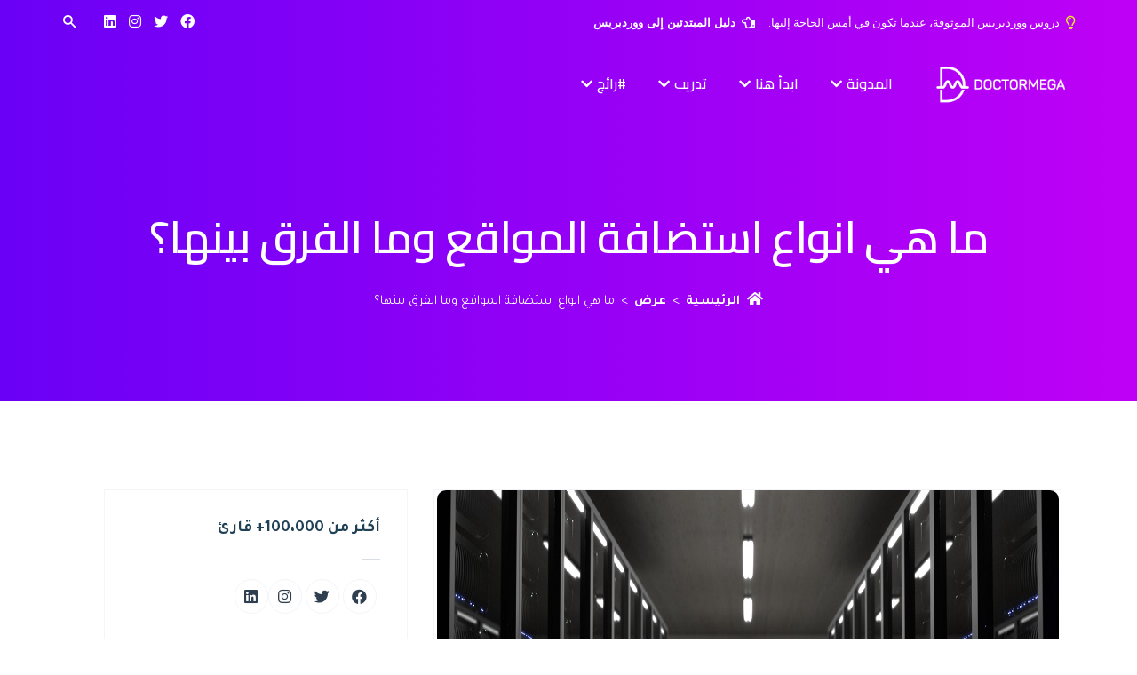

--- FILE ---
content_type: text/html; charset=UTF-8
request_url: https://www.doctormega.com/types-of-web-hosting/
body_size: 49214
content:
<!DOCTYPE html>
<html dir="rtl" lang="ar" prefix="og: https://ogp.me/ns#"><head><meta charset="UTF-8"><script>if(navigator.userAgent.match(/MSIE|Internet Explorer/i)||navigator.userAgent.match(/Trident\/7\..*?rv:11/i)){var href=document.location.href;if(!href.match(/[?&]nowprocket/)){if(href.indexOf("?")==-1){if(href.indexOf("#")==-1){document.location.href=href+"?nowprocket=1"}else{document.location.href=href.replace("#","?nowprocket=1#")}}else{if(href.indexOf("#")==-1){document.location.href=href+"&nowprocket=1"}else{document.location.href=href.replace("#","&nowprocket=1#")}}}}</script><script>(()=>{class RocketLazyLoadScripts{constructor(){this.v="1.2.6",this.triggerEvents=["keydown","mousedown","mousemove","touchmove","touchstart","touchend","wheel"],this.userEventHandler=this.t.bind(this),this.touchStartHandler=this.i.bind(this),this.touchMoveHandler=this.o.bind(this),this.touchEndHandler=this.h.bind(this),this.clickHandler=this.u.bind(this),this.interceptedClicks=[],this.interceptedClickListeners=[],this.l(this),window.addEventListener("pageshow",(t=>{this.persisted=t.persisted,this.everythingLoaded&&this.m()})),this.CSPIssue=sessionStorage.getItem("rocketCSPIssue"),document.addEventListener("securitypolicyviolation",(t=>{this.CSPIssue||"script-src-elem"!==t.violatedDirective||"data"!==t.blockedURI||(this.CSPIssue=!0,sessionStorage.setItem("rocketCSPIssue",!0))})),document.addEventListener("DOMContentLoaded",(()=>{this.k()})),this.delayedScripts={normal:[],async:[],defer:[]},this.trash=[],this.allJQueries=[]}p(t){document.hidden?t.t():(this.triggerEvents.forEach((e=>window.addEventListener(e,t.userEventHandler,{passive:!0}))),window.addEventListener("touchstart",t.touchStartHandler,{passive:!0}),window.addEventListener("mousedown",t.touchStartHandler),document.addEventListener("visibilitychange",t.userEventHandler))}_(){this.triggerEvents.forEach((t=>window.removeEventListener(t,this.userEventHandler,{passive:!0}))),document.removeEventListener("visibilitychange",this.userEventHandler)}i(t){"HTML"!==t.target.tagName&&(window.addEventListener("touchend",this.touchEndHandler),window.addEventListener("mouseup",this.touchEndHandler),window.addEventListener("touchmove",this.touchMoveHandler,{passive:!0}),window.addEventListener("mousemove",this.touchMoveHandler),t.target.addEventListener("click",this.clickHandler),this.L(t.target,!0),this.S(t.target,"onclick","rocket-onclick"),this.C())}o(t){window.removeEventListener("touchend",this.touchEndHandler),window.removeEventListener("mouseup",this.touchEndHandler),window.removeEventListener("touchmove",this.touchMoveHandler,{passive:!0}),window.removeEventListener("mousemove",this.touchMoveHandler),t.target.removeEventListener("click",this.clickHandler),this.L(t.target,!1),this.S(t.target,"rocket-onclick","onclick"),this.M()}h(){window.removeEventListener("touchend",this.touchEndHandler),window.removeEventListener("mouseup",this.touchEndHandler),window.removeEventListener("touchmove",this.touchMoveHandler,{passive:!0}),window.removeEventListener("mousemove",this.touchMoveHandler)}u(t){t.target.removeEventListener("click",this.clickHandler),this.L(t.target,!1),this.S(t.target,"rocket-onclick","onclick"),this.interceptedClicks.push(t),t.preventDefault(),t.stopPropagation(),t.stopImmediatePropagation(),this.M()}O(){window.removeEventListener("touchstart",this.touchStartHandler,{passive:!0}),window.removeEventListener("mousedown",this.touchStartHandler),this.interceptedClicks.forEach((t=>{t.target.dispatchEvent(new MouseEvent("click",{view:t.view,bubbles:!0,cancelable:!0}))}))}l(t){EventTarget.prototype.addEventListenerWPRocketBase=EventTarget.prototype.addEventListener,EventTarget.prototype.addEventListener=function(e,i,o){"click"!==e||t.windowLoaded||i===t.clickHandler||t.interceptedClickListeners.push({target:this,func:i,options:o}),(this||window).addEventListenerWPRocketBase(e,i,o)}}L(t,e){this.interceptedClickListeners.forEach((i=>{i.target===t&&(e?t.removeEventListener("click",i.func,i.options):t.addEventListener("click",i.func,i.options))})),t.parentNode!==document.documentElement&&this.L(t.parentNode,e)}D(){return new Promise((t=>{this.P?this.M=t:t()}))}C(){this.P=!0}M(){this.P=!1}S(t,e,i){t.hasAttribute&&t.hasAttribute(e)&&(event.target.setAttribute(i,event.target.getAttribute(e)),event.target.removeAttribute(e))}t(){this._(this),"loading"===document.readyState?document.addEventListener("DOMContentLoaded",this.R.bind(this)):this.R()}k(){let t=[];document.querySelectorAll("script[type=rocketlazyloadscript][data-rocket-src]").forEach((e=>{let i=e.getAttribute("data-rocket-src");if(i&&!i.startsWith("data:")){0===i.indexOf("//")&&(i=location.protocol+i);try{const o=new URL(i).origin;o!==location.origin&&t.push({src:o,crossOrigin:e.crossOrigin||"module"===e.getAttribute("data-rocket-type")})}catch(t){}}})),t=[...new Map(t.map((t=>[JSON.stringify(t),t]))).values()],this.T(t,"preconnect")}async R(){this.lastBreath=Date.now(),this.j(this),this.F(this),this.I(),this.W(),this.q(),await this.A(this.delayedScripts.normal),await this.A(this.delayedScripts.defer),await this.A(this.delayedScripts.async);try{await this.U(),await this.H(this),await this.J()}catch(t){console.error(t)}window.dispatchEvent(new Event("rocket-allScriptsLoaded")),this.everythingLoaded=!0,this.D().then((()=>{this.O()})),this.N()}W(){document.querySelectorAll("script[type=rocketlazyloadscript]").forEach((t=>{t.hasAttribute("data-rocket-src")?t.hasAttribute("async")&&!1!==t.async?this.delayedScripts.async.push(t):t.hasAttribute("defer")&&!1!==t.defer||"module"===t.getAttribute("data-rocket-type")?this.delayedScripts.defer.push(t):this.delayedScripts.normal.push(t):this.delayedScripts.normal.push(t)}))}async B(t){if(await this.G(),!0!==t.noModule||!("noModule"in HTMLScriptElement.prototype))return new Promise((e=>{let i;function o(){(i||t).setAttribute("data-rocket-status","executed"),e()}try{if(navigator.userAgent.indexOf("Firefox/")>0||""===navigator.vendor||this.CSPIssue)i=document.createElement("script"),[...t.attributes].forEach((t=>{let e=t.nodeName;"type"!==e&&("data-rocket-type"===e&&(e="type"),"data-rocket-src"===e&&(e="src"),i.setAttribute(e,t.nodeValue))})),t.text&&(i.text=t.text),i.hasAttribute("src")?(i.addEventListener("load",o),i.addEventListener("error",(function(){i.setAttribute("data-rocket-status","failed-network"),e()})),setTimeout((()=>{i.isConnected||e()}),1)):(i.text=t.text,o()),t.parentNode.replaceChild(i,t);else{const i=t.getAttribute("data-rocket-type"),s=t.getAttribute("data-rocket-src");i?(t.type=i,t.removeAttribute("data-rocket-type")):t.removeAttribute("type"),t.addEventListener("load",o),t.addEventListener("error",(i=>{this.CSPIssue&&i.target.src.startsWith("data:")?(console.log("WPRocket: data-uri blocked by CSP -> fallback"),t.removeAttribute("src"),this.B(t).then(e)):(t.setAttribute("data-rocket-status","failed-network"),e())})),s?(t.removeAttribute("data-rocket-src"),t.src=s):t.src="data:text/javascript;base64,"+window.btoa(unescape(encodeURIComponent(t.text)))}}catch(i){t.setAttribute("data-rocket-status","failed-transform"),e()}}));t.setAttribute("data-rocket-status","skipped")}async A(t){const e=t.shift();return e&&e.isConnected?(await this.B(e),this.A(t)):Promise.resolve()}q(){this.T([...this.delayedScripts.normal,...this.delayedScripts.defer,...this.delayedScripts.async],"preload")}T(t,e){var i=document.createDocumentFragment();t.forEach((t=>{const o=t.getAttribute&&t.getAttribute("data-rocket-src")||t.src;if(o&&!o.startsWith("data:")){const s=document.createElement("link");s.href=o,s.rel=e,"preconnect"!==e&&(s.as="script"),t.getAttribute&&"module"===t.getAttribute("data-rocket-type")&&(s.crossOrigin=!0),t.crossOrigin&&(s.crossOrigin=t.crossOrigin),t.integrity&&(s.integrity=t.integrity),i.appendChild(s),this.trash.push(s)}})),document.head.appendChild(i)}j(t){let e={};function i(i,o){return e[o].eventsToRewrite.indexOf(i)>=0&&!t.everythingLoaded?"rocket-"+i:i}function o(t,o){!function(t){e[t]||(e[t]={originalFunctions:{add:t.addEventListener,remove:t.removeEventListener},eventsToRewrite:[]},t.addEventListener=function(){arguments[0]=i(arguments[0],t),e[t].originalFunctions.add.apply(t,arguments)},t.removeEventListener=function(){arguments[0]=i(arguments[0],t),e[t].originalFunctions.remove.apply(t,arguments)})}(t),e[t].eventsToRewrite.push(o)}function s(e,i){let o=e[i];e[i]=null,Object.defineProperty(e,i,{get:()=>o||function(){},set(s){t.everythingLoaded?o=s:e["rocket"+i]=o=s}})}o(document,"DOMContentLoaded"),o(window,"DOMContentLoaded"),o(window,"load"),o(window,"pageshow"),o(document,"readystatechange"),s(document,"onreadystatechange"),s(window,"onload"),s(window,"onpageshow");try{Object.defineProperty(document,"readyState",{get:()=>t.rocketReadyState,set(e){t.rocketReadyState=e},configurable:!0}),document.readyState="loading"}catch(t){console.log("WPRocket DJE readyState conflict, bypassing")}}F(t){let e;function i(e){return t.everythingLoaded?e:e.split(" ").map((t=>"load"===t||0===t.indexOf("load.")?"rocket-jquery-load":t)).join(" ")}function o(o){function s(t){const e=o.fn[t];o.fn[t]=o.fn.init.prototype[t]=function(){return this[0]===window&&("string"==typeof arguments[0]||arguments[0]instanceof String?arguments[0]=i(arguments[0]):"object"==typeof arguments[0]&&Object.keys(arguments[0]).forEach((t=>{const e=arguments[0][t];delete arguments[0][t],arguments[0][i(t)]=e}))),e.apply(this,arguments),this}}o&&o.fn&&!t.allJQueries.includes(o)&&(o.fn.ready=o.fn.init.prototype.ready=function(e){return t.domReadyFired?e.bind(document)(o):document.addEventListener("rocket-DOMContentLoaded",(()=>e.bind(document)(o))),o([])},s("on"),s("one"),t.allJQueries.push(o)),e=o}o(window.jQuery),Object.defineProperty(window,"jQuery",{get:()=>e,set(t){o(t)}})}async H(t){const e=document.querySelector("script[data-webpack]");e&&(await async function(){return new Promise((t=>{e.addEventListener("load",t),e.addEventListener("error",t)}))}(),await t.K(),await t.H(t))}async U(){this.domReadyFired=!0;try{document.readyState="interactive"}catch(t){}await this.G(),document.dispatchEvent(new Event("rocket-readystatechange")),await this.G(),document.rocketonreadystatechange&&document.rocketonreadystatechange(),await this.G(),document.dispatchEvent(new Event("rocket-DOMContentLoaded")),await this.G(),window.dispatchEvent(new Event("rocket-DOMContentLoaded"))}async J(){try{document.readyState="complete"}catch(t){}await this.G(),document.dispatchEvent(new Event("rocket-readystatechange")),await this.G(),document.rocketonreadystatechange&&document.rocketonreadystatechange(),await this.G(),window.dispatchEvent(new Event("rocket-load")),await this.G(),window.rocketonload&&window.rocketonload(),await this.G(),this.allJQueries.forEach((t=>t(window).trigger("rocket-jquery-load"))),await this.G();const t=new Event("rocket-pageshow");t.persisted=this.persisted,window.dispatchEvent(t),await this.G(),window.rocketonpageshow&&window.rocketonpageshow({persisted:this.persisted}),this.windowLoaded=!0}m(){document.onreadystatechange&&document.onreadystatechange(),window.onload&&window.onload(),window.onpageshow&&window.onpageshow({persisted:this.persisted})}I(){const t=new Map;document.write=document.writeln=function(e){const i=document.currentScript;i||console.error("WPRocket unable to document.write this: "+e);const o=document.createRange(),s=i.parentElement;let n=t.get(i);void 0===n&&(n=i.nextSibling,t.set(i,n));const c=document.createDocumentFragment();o.setStart(c,0),c.appendChild(o.createContextualFragment(e)),s.insertBefore(c,n)}}async G(){Date.now()-this.lastBreath>45&&(await this.K(),this.lastBreath=Date.now())}async K(){return document.hidden?new Promise((t=>setTimeout(t))):new Promise((t=>requestAnimationFrame(t)))}N(){this.trash.forEach((t=>t.remove()))}static run(){const t=new RocketLazyLoadScripts;t.p(t)}}RocketLazyLoadScripts.run()})();</script>
    
    <meta http-equiv="X-UA-Compatible" content="IE=edge">
    <meta name="viewport" content="width=device-width, initial-scale=1">
    <meta name="p:domain_verify" content="b2dccd33b36495df82b8167347375d2a"/>

	
	<link rel="shortcut icon" href="https://doctormega.com/wp-content/uploads/2024/01/dm-favicon-1.png" type="image/x-icon">	
<script type="rocketlazyloadscript">
  fbq('track', 'ViewContent', {
    value: 987,
    currency: '$',
    content_ids: '90',
    content_type: 'affiliate',
  });
</script>
	<!-- إنهاء كود بيكسل Meta -->

    <!-- wp-head -->
	
<!-- تحسين مُحركات البحث بواسطة رانك ماث برو (Rank Math PRO)-  https://s.rankmath.com/home -->
<title>ما هي انواع استضافة المواقع وما الفرق بينها؟ &raquo; دكتورميجا</title>
<meta name="description" content="فيما يلي افضل انواع استضافة المواقع التي قد تبحث عنها هنا."/>
<meta name="robots" content="follow, index, max-snippet:-1, max-video-preview:-1, max-image-preview:large"/>
<link rel="canonical" href="https://www.doctormega.com/types-of-web-hosting/" />
<meta property="og:locale" content="ar_AR" />
<meta property="og:type" content="article" />
<meta property="og:title" content="ما هي انواع استضافة المواقع وما الفرق بينها؟ &raquo; دكتورميجا" />
<meta property="og:description" content="فيما يلي افضل انواع استضافة المواقع التي قد تبحث عنها هنا." />
<meta property="og:url" content="https://www.doctormega.com/types-of-web-hosting/" />
<meta property="og:site_name" content="DoctorMega" />
<meta property="article:publisher" content="https://web.facebook.com/doctormega.eg" />
<meta property="article:section" content="عرض" />
<meta property="og:updated_time" content="2024-04-02T00:16:48+02:00" />
<meta property="og:image" content="https://www.doctormega.com/wp-content/uploads/2018/05/انواع-استضافة-المواقع.png" />
<meta property="og:image:secure_url" content="https://www.doctormega.com/wp-content/uploads/2018/05/انواع-استضافة-المواقع.png" />
<meta property="og:image:width" content="700" />
<meta property="og:image:height" content="467" />
<meta property="og:image:alt" content="انواع استضافة المواقع" />
<meta property="og:image:type" content="image/png" />
<meta property="article:published_time" content="2018-05-24T16:34:16+02:00" />
<meta property="article:modified_time" content="2024-04-02T00:16:48+02:00" />
<meta name="twitter:card" content="summary_large_image" />
<meta name="twitter:title" content="ما هي انواع استضافة المواقع وما الفرق بينها؟ &raquo; دكتورميجا" />
<meta name="twitter:description" content="فيما يلي افضل انواع استضافة المواقع التي قد تبحث عنها هنا." />
<meta name="twitter:site" content="@doctormega_eg" />
<meta name="twitter:creator" content="@doctormega_eg" />
<meta name="twitter:image" content="https://www.doctormega.com/wp-content/uploads/2018/05/انواع-استضافة-المواقع.png" />
<meta name="twitter:label1" content="كُتب بواسطة" />
<meta name="twitter:data1" content="فريق دكتورميجا" />
<meta name="twitter:label2" content="مدة القراءة" />
<meta name="twitter:data2" content="8 دقائق" />
<script type="application/ld+json" class="rank-math-schema-pro">{"@context":"https://schema.org","@graph":[{"@type":["Person","Organization"],"@id":"https://www.doctormega.com/#person","name":"DoctorMega","sameAs":["https://web.facebook.com/doctormega.eg","https://twitter.com/doctormega_eg","https://www.linkedin.com/company/doctormega","https://www.pinterest.com/doctormega_eg/","https://www.reddit.com/user/DoctorMega_eg","https://www.instagram.com/doctormega.eg"],"logo":{"@type":"ImageObject","@id":"https://www.doctormega.com/#logo","url":"https://doctormega.com/wp-content/uploads/2023/12/dm-brand.png","contentUrl":"https://doctormega.com/wp-content/uploads/2023/12/dm-brand.png","caption":"DoctorMega","inLanguage":"ar","width":"640","height":"480"},"image":{"@type":"ImageObject","@id":"https://www.doctormega.com/#logo","url":"https://doctormega.com/wp-content/uploads/2023/12/dm-brand.png","contentUrl":"https://doctormega.com/wp-content/uploads/2023/12/dm-brand.png","caption":"DoctorMega","inLanguage":"ar","width":"640","height":"480"}},{"@type":"WebSite","@id":"https://www.doctormega.com/#website","url":"https://www.doctormega.com","name":"DoctorMega","alternateName":"DM","publisher":{"@id":"https://www.doctormega.com/#person"},"inLanguage":"ar"},{"@type":"ImageObject","@id":"https://www.doctormega.com/wp-content/uploads/2018/05/\u0627\u0646\u0648\u0627\u0639-\u0627\u0633\u062a\u0636\u0627\u0641\u0629-\u0627\u0644\u0645\u0648\u0627\u0642\u0639.png","url":"https://www.doctormega.com/wp-content/uploads/2018/05/\u0627\u0646\u0648\u0627\u0639-\u0627\u0633\u062a\u0636\u0627\u0641\u0629-\u0627\u0644\u0645\u0648\u0627\u0642\u0639.png","width":"700","height":"467","caption":"\u0627\u0646\u0648\u0627\u0639 \u0627\u0633\u062a\u0636\u0627\u0641\u0629 \u0627\u0644\u0645\u0648\u0627\u0642\u0639","inLanguage":"ar"},{"@type":"BreadcrumbList","@id":"https://www.doctormega.com/types-of-web-hosting/#breadcrumb","itemListElement":[{"@type":"ListItem","position":"1","item":{"@id":"https://doctormega.com","name":"DoctorMega"}},{"@type":"ListItem","position":"2","item":{"@id":"https://www.doctormega.com/showcase/","name":"\u0639\u0631\u0636"}},{"@type":"ListItem","position":"3","item":{"@id":"https://www.doctormega.com/types-of-web-hosting/","name":"\u0645\u0627 \u0647\u064a \u0627\u0646\u0648\u0627\u0639 \u0627\u0633\u062a\u0636\u0627\u0641\u0629 \u0627\u0644\u0645\u0648\u0627\u0642\u0639 \u0648\u0645\u0627 \u0627\u0644\u0641\u0631\u0642 \u0628\u064a\u0646\u0647\u0627\u061f"}}]},{"@type":"WebPage","@id":"https://www.doctormega.com/types-of-web-hosting/#webpage","url":"https://www.doctormega.com/types-of-web-hosting/","name":"\u0645\u0627 \u0647\u064a \u0627\u0646\u0648\u0627\u0639 \u0627\u0633\u062a\u0636\u0627\u0641\u0629 \u0627\u0644\u0645\u0648\u0627\u0642\u0639 \u0648\u0645\u0627 \u0627\u0644\u0641\u0631\u0642 \u0628\u064a\u0646\u0647\u0627\u061f &raquo; \u062f\u0643\u062a\u0648\u0631\u0645\u064a\u062c\u0627","datePublished":"2018-05-24T16:34:16+02:00","dateModified":"2024-04-02T00:16:48+02:00","isPartOf":{"@id":"https://www.doctormega.com/#website"},"primaryImageOfPage":{"@id":"https://www.doctormega.com/wp-content/uploads/2018/05/\u0627\u0646\u0648\u0627\u0639-\u0627\u0633\u062a\u0636\u0627\u0641\u0629-\u0627\u0644\u0645\u0648\u0627\u0642\u0639.png"},"inLanguage":"ar","breadcrumb":{"@id":"https://www.doctormega.com/types-of-web-hosting/#breadcrumb"}},{"@type":"Person","@id":"https://www.doctormega.com/types-of-web-hosting/#author","name":"\u0641\u0631\u064a\u0642 \u062f\u0643\u062a\u0648\u0631\u0645\u064a\u062c\u0627","image":{"@type":"ImageObject","@id":"https://secure.gravatar.com/avatar/2153b12191888c43876df30264e0eeef4dec2abf679eeb38c1ead52f6973acd7?s=96&amp;d=mm&amp;r=g","url":"https://secure.gravatar.com/avatar/2153b12191888c43876df30264e0eeef4dec2abf679eeb38c1ead52f6973acd7?s=96&amp;d=mm&amp;r=g","caption":"\u0641\u0631\u064a\u0642 \u062f\u0643\u062a\u0648\u0631\u0645\u064a\u062c\u0627","inLanguage":"ar"}},{"@type":"BlogPosting","headline":"\u0645\u0627 \u0647\u064a \u0627\u0646\u0648\u0627\u0639 \u0627\u0633\u062a\u0636\u0627\u0641\u0629 \u0627\u0644\u0645\u0648\u0627\u0642\u0639 \u0648\u0645\u0627 \u0627\u0644\u0641\u0631\u0642 \u0628\u064a\u0646\u0647\u0627\u061f &raquo; \u062f\u0643\u062a\u0648\u0631\u0645\u064a\u062c\u0627","keywords":"\u0627\u0646\u0648\u0627\u0639 \u0627\u0633\u062a\u0636\u0627\u0641\u0629 \u0627\u0644\u0645\u0648\u0627\u0642\u0639","datePublished":"2018-05-24T16:34:16+02:00","dateModified":"2024-04-02T00:16:48+02:00","articleSection":"\u0639\u0631\u0636","author":{"@id":"https://www.doctormega.com/types-of-web-hosting/#author","name":"\u0641\u0631\u064a\u0642 \u062f\u0643\u062a\u0648\u0631\u0645\u064a\u062c\u0627"},"publisher":{"@id":"https://www.doctormega.com/#person"},"description":"\u0641\u064a\u0645\u0627 \u064a\u0644\u064a \u0627\u0641\u0636\u0644 \u0627\u0646\u0648\u0627\u0639 \u0627\u0633\u062a\u0636\u0627\u0641\u0629 \u0627\u0644\u0645\u0648\u0627\u0642\u0639 \u0627\u0644\u062a\u064a \u0642\u062f \u062a\u0628\u062d\u062b \u0639\u0646\u0647\u0627 \u0647\u0646\u0627.","name":"\u0645\u0627 \u0647\u064a \u0627\u0646\u0648\u0627\u0639 \u0627\u0633\u062a\u0636\u0627\u0641\u0629 \u0627\u0644\u0645\u0648\u0627\u0642\u0639 \u0648\u0645\u0627 \u0627\u0644\u0641\u0631\u0642 \u0628\u064a\u0646\u0647\u0627\u061f &raquo; \u062f\u0643\u062a\u0648\u0631\u0645\u064a\u062c\u0627","@id":"https://www.doctormega.com/types-of-web-hosting/#richSnippet","isPartOf":{"@id":"https://www.doctormega.com/types-of-web-hosting/#webpage"},"image":{"@id":"https://www.doctormega.com/wp-content/uploads/2018/05/\u0627\u0646\u0648\u0627\u0639-\u0627\u0633\u062a\u0636\u0627\u0641\u0629-\u0627\u0644\u0645\u0648\u0627\u0642\u0639.png"},"inLanguage":"ar","mainEntityOfPage":{"@id":"https://www.doctormega.com/types-of-web-hosting/#webpage"}}]}</script>
<!-- /إضافة تحسين محركات البحث لووردبريس Rank Math -->

<link rel='dns-prefetch' href='//stats.wp.com' />
<link rel='dns-prefetch' href='//fonts.googleapis.com' />
<link rel='dns-prefetch' href='//v0.wordpress.com' />
<link rel='preconnect' href='//c0.wp.com' />
<link rel="alternate" type="application/rss+xml" title="دكتورميجا &laquo; الخلاصة" href="https://www.doctormega.com/feed/" />
<link rel="alternate" type="application/rss+xml" title="دكتورميجا &laquo; خلاصة التعليقات" href="https://www.doctormega.com/comments/feed/" />
<link rel="alternate" type="application/rss+xml" title="دكتورميجا &laquo; ما هي انواع استضافة المواقع وما الفرق بينها؟ خلاصة التعليقات" href="https://www.doctormega.com/types-of-web-hosting/feed/" />
<link rel="alternate" title="oEmbed (JSON)" type="application/json+oembed" href="https://www.doctormega.com/wp-json/oembed/1.0/embed?url=https%3A%2F%2Fwww.doctormega.com%2Ftypes-of-web-hosting%2F" />
<link rel="alternate" title="oEmbed (XML)" type="text/xml+oembed" href="https://www.doctormega.com/wp-json/oembed/1.0/embed?url=https%3A%2F%2Fwww.doctormega.com%2Ftypes-of-web-hosting%2F&#038;format=xml" />
		<!-- This site uses the Google Analytics by MonsterInsights plugin v8.27.0 - Using Analytics tracking - https://www.monsterinsights.com/ -->
							<script type="rocketlazyloadscript" data-rocket-src="//www.googletagmanager.com/gtag/js?id=G-2JRF08Z07M"  data-cfasync="false" data-wpfc-render="false" data-rocket-type="text/javascript" async></script>
			<script type="rocketlazyloadscript" data-cfasync="false" data-wpfc-render="false" data-rocket-type="text/javascript">
				var mi_version = '8.27.0';
				var mi_track_user = true;
				var mi_no_track_reason = '';
								var MonsterInsightsDefaultLocations = {"page_location":"https:\/\/www.doctormega.com\/types-of-web-hosting\/"};
				if ( typeof MonsterInsightsPrivacyGuardFilter === 'function' ) {
					var MonsterInsightsLocations = (typeof MonsterInsightsExcludeQuery === 'object') ? MonsterInsightsPrivacyGuardFilter( MonsterInsightsExcludeQuery ) : MonsterInsightsPrivacyGuardFilter( MonsterInsightsDefaultLocations );
				} else {
					var MonsterInsightsLocations = (typeof MonsterInsightsExcludeQuery === 'object') ? MonsterInsightsExcludeQuery : MonsterInsightsDefaultLocations;
				}

								var disableStrs = [
										'ga-disable-G-2JRF08Z07M',
									];

				/* Function to detect opted out users */
				function __gtagTrackerIsOptedOut() {
					for (var index = 0; index < disableStrs.length; index++) {
						if (document.cookie.indexOf(disableStrs[index] + '=true') > -1) {
							return true;
						}
					}

					return false;
				}

				/* Disable tracking if the opt-out cookie exists. */
				if (__gtagTrackerIsOptedOut()) {
					for (var index = 0; index < disableStrs.length; index++) {
						window[disableStrs[index]] = true;
					}
				}

				/* Opt-out function */
				function __gtagTrackerOptout() {
					for (var index = 0; index < disableStrs.length; index++) {
						document.cookie = disableStrs[index] + '=true; expires=Thu, 31 Dec 2099 23:59:59 UTC; path=/';
						window[disableStrs[index]] = true;
					}
				}

				if ('undefined' === typeof gaOptout) {
					function gaOptout() {
						__gtagTrackerOptout();
					}
				}
								window.dataLayer = window.dataLayer || [];

				window.MonsterInsightsDualTracker = {
					helpers: {},
					trackers: {},
				};
				if (mi_track_user) {
					function __gtagDataLayer() {
						dataLayer.push(arguments);
					}

					function __gtagTracker(type, name, parameters) {
						if (!parameters) {
							parameters = {};
						}

						if (parameters.send_to) {
							__gtagDataLayer.apply(null, arguments);
							return;
						}

						if (type === 'event') {
														parameters.send_to = monsterinsights_frontend.v4_id;
							var hookName = name;
							if (typeof parameters['event_category'] !== 'undefined') {
								hookName = parameters['event_category'] + ':' + name;
							}

							if (typeof MonsterInsightsDualTracker.trackers[hookName] !== 'undefined') {
								MonsterInsightsDualTracker.trackers[hookName](parameters);
							} else {
								__gtagDataLayer('event', name, parameters);
							}
							
						} else {
							__gtagDataLayer.apply(null, arguments);
						}
					}

					__gtagTracker('js', new Date());
					__gtagTracker('set', {
						'developer_id.dZGIzZG': true,
											});
					if ( MonsterInsightsLocations.page_location ) {
						__gtagTracker('set', MonsterInsightsLocations);
					}
										__gtagTracker('config', 'G-2JRF08Z07M', {"forceSSL":"true","link_attribution":"true"} );
															window.gtag = __gtagTracker;										(function () {
						/* https://developers.google.com/analytics/devguides/collection/analyticsjs/ */
						/* ga and __gaTracker compatibility shim. */
						var noopfn = function () {
							return null;
						};
						var newtracker = function () {
							return new Tracker();
						};
						var Tracker = function () {
							return null;
						};
						var p = Tracker.prototype;
						p.get = noopfn;
						p.set = noopfn;
						p.send = function () {
							var args = Array.prototype.slice.call(arguments);
							args.unshift('send');
							__gaTracker.apply(null, args);
						};
						var __gaTracker = function () {
							var len = arguments.length;
							if (len === 0) {
								return;
							}
							var f = arguments[len - 1];
							if (typeof f !== 'object' || f === null || typeof f.hitCallback !== 'function') {
								if ('send' === arguments[0]) {
									var hitConverted, hitObject = false, action;
									if ('event' === arguments[1]) {
										if ('undefined' !== typeof arguments[3]) {
											hitObject = {
												'eventAction': arguments[3],
												'eventCategory': arguments[2],
												'eventLabel': arguments[4],
												'value': arguments[5] ? arguments[5] : 1,
											}
										}
									}
									if ('pageview' === arguments[1]) {
										if ('undefined' !== typeof arguments[2]) {
											hitObject = {
												'eventAction': 'page_view',
												'page_path': arguments[2],
											}
										}
									}
									if (typeof arguments[2] === 'object') {
										hitObject = arguments[2];
									}
									if (typeof arguments[5] === 'object') {
										Object.assign(hitObject, arguments[5]);
									}
									if ('undefined' !== typeof arguments[1].hitType) {
										hitObject = arguments[1];
										if ('pageview' === hitObject.hitType) {
											hitObject.eventAction = 'page_view';
										}
									}
									if (hitObject) {
										action = 'timing' === arguments[1].hitType ? 'timing_complete' : hitObject.eventAction;
										hitConverted = mapArgs(hitObject);
										__gtagTracker('event', action, hitConverted);
									}
								}
								return;
							}

							function mapArgs(args) {
								var arg, hit = {};
								var gaMap = {
									'eventCategory': 'event_category',
									'eventAction': 'event_action',
									'eventLabel': 'event_label',
									'eventValue': 'event_value',
									'nonInteraction': 'non_interaction',
									'timingCategory': 'event_category',
									'timingVar': 'name',
									'timingValue': 'value',
									'timingLabel': 'event_label',
									'page': 'page_path',
									'location': 'page_location',
									'title': 'page_title',
									'referrer' : 'page_referrer',
								};
								for (arg in args) {
																		if (!(!args.hasOwnProperty(arg) || !gaMap.hasOwnProperty(arg))) {
										hit[gaMap[arg]] = args[arg];
									} else {
										hit[arg] = args[arg];
									}
								}
								return hit;
							}

							try {
								f.hitCallback();
							} catch (ex) {
							}
						};
						__gaTracker.create = newtracker;
						__gaTracker.getByName = newtracker;
						__gaTracker.getAll = function () {
							return [];
						};
						__gaTracker.remove = noopfn;
						__gaTracker.loaded = true;
						window['__gaTracker'] = __gaTracker;
					})();
									} else {
										console.log("");
					(function () {
						function __gtagTracker() {
							return null;
						}

						window['__gtagTracker'] = __gtagTracker;
						window['gtag'] = __gtagTracker;
					})();
									}
			</script>
				<!-- / Google Analytics by MonsterInsights -->
		<style id='wp-img-auto-sizes-contain-inline-css' type='text/css'>
img:is([sizes=auto i],[sizes^="auto," i]){contain-intrinsic-size:3000px 1500px}
/*# sourceURL=wp-img-auto-sizes-contain-inline-css */
</style>
<link rel='stylesheet' id='shared-counts-css' href='https://www.doctormega.com/wp-content/plugins/shared-counts/assets/css/shared-counts.min.css?ver=1.5.0' type='text/css' media='all' />
<style id='wp-emoji-styles-inline-css' type='text/css'>

	img.wp-smiley, img.emoji {
		display: inline !important;
		border: none !important;
		box-shadow: none !important;
		height: 1em !important;
		width: 1em !important;
		margin: 0 0.07em !important;
		vertical-align: -0.1em !important;
		background: none !important;
		padding: 0 !important;
	}
/*# sourceURL=wp-emoji-styles-inline-css */
</style>
<link data-minify="1" rel='stylesheet' id='wp-block-library-rtl-css' href='https://www.doctormega.com/wp-content/cache/min/1/c/6.9/wp-includes/css/dist/block-library/style-rtl.min.css?ver=1768923532' type='text/css' media='all' />
<style id='classic-theme-styles-inline-css' type='text/css'>
/*! This file is auto-generated */
.wp-block-button__link{color:#fff;background-color:#32373c;border-radius:9999px;box-shadow:none;text-decoration:none;padding:calc(.667em + 2px) calc(1.333em + 2px);font-size:1.125em}.wp-block-file__button{background:#32373c;color:#fff;text-decoration:none}
/*# sourceURL=/wp-includes/css/classic-themes.min.css */
</style>
<link data-minify="1" rel='stylesheet' id='mediaelement-css' href='https://www.doctormega.com/wp-content/cache/min/1/c/6.9/wp-includes/js/mediaelement/mediaelementplayer-legacy.min.css?ver=1768923532' type='text/css' media='all' />
<link data-minify="1" rel='stylesheet' id='wp-mediaelement-css' href='https://www.doctormega.com/wp-content/cache/min/1/c/6.9/wp-includes/js/mediaelement/wp-mediaelement.min.css?ver=1768923532' type='text/css' media='all' />
<style id='jetpack-sharing-buttons-style-inline-css' type='text/css'>
.jetpack-sharing-buttons__services-list{display:flex;flex-direction:row;flex-wrap:wrap;gap:0;list-style-type:none;margin:5px;padding:0}.jetpack-sharing-buttons__services-list.has-small-icon-size{font-size:12px}.jetpack-sharing-buttons__services-list.has-normal-icon-size{font-size:16px}.jetpack-sharing-buttons__services-list.has-large-icon-size{font-size:24px}.jetpack-sharing-buttons__services-list.has-huge-icon-size{font-size:36px}@media print{.jetpack-sharing-buttons__services-list{display:none!important}}.editor-styles-wrapper .wp-block-jetpack-sharing-buttons{gap:0;padding-inline-start:0}ul.jetpack-sharing-buttons__services-list.has-background{padding:1.25em 2.375em}
/*# sourceURL=https://www.doctormega.com/wp-content/plugins/jetpack/_inc/blocks/sharing-buttons/view.css */
</style>
<style id='global-styles-inline-css' type='text/css'>
:root{--wp--preset--aspect-ratio--square: 1;--wp--preset--aspect-ratio--4-3: 4/3;--wp--preset--aspect-ratio--3-4: 3/4;--wp--preset--aspect-ratio--3-2: 3/2;--wp--preset--aspect-ratio--2-3: 2/3;--wp--preset--aspect-ratio--16-9: 16/9;--wp--preset--aspect-ratio--9-16: 9/16;--wp--preset--color--black: #000000;--wp--preset--color--cyan-bluish-gray: #abb8c3;--wp--preset--color--white: #ffffff;--wp--preset--color--pale-pink: #f78da7;--wp--preset--color--vivid-red: #cf2e2e;--wp--preset--color--luminous-vivid-orange: #ff6900;--wp--preset--color--luminous-vivid-amber: #fcb900;--wp--preset--color--light-green-cyan: #7bdcb5;--wp--preset--color--vivid-green-cyan: #00d084;--wp--preset--color--pale-cyan-blue: #8ed1fc;--wp--preset--color--vivid-cyan-blue: #0693e3;--wp--preset--color--vivid-purple: #9b51e0;--wp--preset--gradient--vivid-cyan-blue-to-vivid-purple: linear-gradient(135deg,rgb(6,147,227) 0%,rgb(155,81,224) 100%);--wp--preset--gradient--light-green-cyan-to-vivid-green-cyan: linear-gradient(135deg,rgb(122,220,180) 0%,rgb(0,208,130) 100%);--wp--preset--gradient--luminous-vivid-amber-to-luminous-vivid-orange: linear-gradient(135deg,rgb(252,185,0) 0%,rgb(255,105,0) 100%);--wp--preset--gradient--luminous-vivid-orange-to-vivid-red: linear-gradient(135deg,rgb(255,105,0) 0%,rgb(207,46,46) 100%);--wp--preset--gradient--very-light-gray-to-cyan-bluish-gray: linear-gradient(135deg,rgb(238,238,238) 0%,rgb(169,184,195) 100%);--wp--preset--gradient--cool-to-warm-spectrum: linear-gradient(135deg,rgb(74,234,220) 0%,rgb(151,120,209) 20%,rgb(207,42,186) 40%,rgb(238,44,130) 60%,rgb(251,105,98) 80%,rgb(254,248,76) 100%);--wp--preset--gradient--blush-light-purple: linear-gradient(135deg,rgb(255,206,236) 0%,rgb(152,150,240) 100%);--wp--preset--gradient--blush-bordeaux: linear-gradient(135deg,rgb(254,205,165) 0%,rgb(254,45,45) 50%,rgb(107,0,62) 100%);--wp--preset--gradient--luminous-dusk: linear-gradient(135deg,rgb(255,203,112) 0%,rgb(199,81,192) 50%,rgb(65,88,208) 100%);--wp--preset--gradient--pale-ocean: linear-gradient(135deg,rgb(255,245,203) 0%,rgb(182,227,212) 50%,rgb(51,167,181) 100%);--wp--preset--gradient--electric-grass: linear-gradient(135deg,rgb(202,248,128) 0%,rgb(113,206,126) 100%);--wp--preset--gradient--midnight: linear-gradient(135deg,rgb(2,3,129) 0%,rgb(40,116,252) 100%);--wp--preset--font-size--small: 13px;--wp--preset--font-size--medium: 20px;--wp--preset--font-size--large: 36px;--wp--preset--font-size--x-large: 42px;--wp--preset--spacing--20: 0.44rem;--wp--preset--spacing--30: 0.67rem;--wp--preset--spacing--40: 1rem;--wp--preset--spacing--50: 1.5rem;--wp--preset--spacing--60: 2.25rem;--wp--preset--spacing--70: 3.38rem;--wp--preset--spacing--80: 5.06rem;--wp--preset--shadow--natural: 6px 6px 9px rgba(0, 0, 0, 0.2);--wp--preset--shadow--deep: 12px 12px 50px rgba(0, 0, 0, 0.4);--wp--preset--shadow--sharp: 6px 6px 0px rgba(0, 0, 0, 0.2);--wp--preset--shadow--outlined: 6px 6px 0px -3px rgb(255, 255, 255), 6px 6px rgb(0, 0, 0);--wp--preset--shadow--crisp: 6px 6px 0px rgb(0, 0, 0);}:where(.is-layout-flex){gap: 0.5em;}:where(.is-layout-grid){gap: 0.5em;}body .is-layout-flex{display: flex;}.is-layout-flex{flex-wrap: wrap;align-items: center;}.is-layout-flex > :is(*, div){margin: 0;}body .is-layout-grid{display: grid;}.is-layout-grid > :is(*, div){margin: 0;}:where(.wp-block-columns.is-layout-flex){gap: 2em;}:where(.wp-block-columns.is-layout-grid){gap: 2em;}:where(.wp-block-post-template.is-layout-flex){gap: 1.25em;}:where(.wp-block-post-template.is-layout-grid){gap: 1.25em;}.has-black-color{color: var(--wp--preset--color--black) !important;}.has-cyan-bluish-gray-color{color: var(--wp--preset--color--cyan-bluish-gray) !important;}.has-white-color{color: var(--wp--preset--color--white) !important;}.has-pale-pink-color{color: var(--wp--preset--color--pale-pink) !important;}.has-vivid-red-color{color: var(--wp--preset--color--vivid-red) !important;}.has-luminous-vivid-orange-color{color: var(--wp--preset--color--luminous-vivid-orange) !important;}.has-luminous-vivid-amber-color{color: var(--wp--preset--color--luminous-vivid-amber) !important;}.has-light-green-cyan-color{color: var(--wp--preset--color--light-green-cyan) !important;}.has-vivid-green-cyan-color{color: var(--wp--preset--color--vivid-green-cyan) !important;}.has-pale-cyan-blue-color{color: var(--wp--preset--color--pale-cyan-blue) !important;}.has-vivid-cyan-blue-color{color: var(--wp--preset--color--vivid-cyan-blue) !important;}.has-vivid-purple-color{color: var(--wp--preset--color--vivid-purple) !important;}.has-black-background-color{background-color: var(--wp--preset--color--black) !important;}.has-cyan-bluish-gray-background-color{background-color: var(--wp--preset--color--cyan-bluish-gray) !important;}.has-white-background-color{background-color: var(--wp--preset--color--white) !important;}.has-pale-pink-background-color{background-color: var(--wp--preset--color--pale-pink) !important;}.has-vivid-red-background-color{background-color: var(--wp--preset--color--vivid-red) !important;}.has-luminous-vivid-orange-background-color{background-color: var(--wp--preset--color--luminous-vivid-orange) !important;}.has-luminous-vivid-amber-background-color{background-color: var(--wp--preset--color--luminous-vivid-amber) !important;}.has-light-green-cyan-background-color{background-color: var(--wp--preset--color--light-green-cyan) !important;}.has-vivid-green-cyan-background-color{background-color: var(--wp--preset--color--vivid-green-cyan) !important;}.has-pale-cyan-blue-background-color{background-color: var(--wp--preset--color--pale-cyan-blue) !important;}.has-vivid-cyan-blue-background-color{background-color: var(--wp--preset--color--vivid-cyan-blue) !important;}.has-vivid-purple-background-color{background-color: var(--wp--preset--color--vivid-purple) !important;}.has-black-border-color{border-color: var(--wp--preset--color--black) !important;}.has-cyan-bluish-gray-border-color{border-color: var(--wp--preset--color--cyan-bluish-gray) !important;}.has-white-border-color{border-color: var(--wp--preset--color--white) !important;}.has-pale-pink-border-color{border-color: var(--wp--preset--color--pale-pink) !important;}.has-vivid-red-border-color{border-color: var(--wp--preset--color--vivid-red) !important;}.has-luminous-vivid-orange-border-color{border-color: var(--wp--preset--color--luminous-vivid-orange) !important;}.has-luminous-vivid-amber-border-color{border-color: var(--wp--preset--color--luminous-vivid-amber) !important;}.has-light-green-cyan-border-color{border-color: var(--wp--preset--color--light-green-cyan) !important;}.has-vivid-green-cyan-border-color{border-color: var(--wp--preset--color--vivid-green-cyan) !important;}.has-pale-cyan-blue-border-color{border-color: var(--wp--preset--color--pale-cyan-blue) !important;}.has-vivid-cyan-blue-border-color{border-color: var(--wp--preset--color--vivid-cyan-blue) !important;}.has-vivid-purple-border-color{border-color: var(--wp--preset--color--vivid-purple) !important;}.has-vivid-cyan-blue-to-vivid-purple-gradient-background{background: var(--wp--preset--gradient--vivid-cyan-blue-to-vivid-purple) !important;}.has-light-green-cyan-to-vivid-green-cyan-gradient-background{background: var(--wp--preset--gradient--light-green-cyan-to-vivid-green-cyan) !important;}.has-luminous-vivid-amber-to-luminous-vivid-orange-gradient-background{background: var(--wp--preset--gradient--luminous-vivid-amber-to-luminous-vivid-orange) !important;}.has-luminous-vivid-orange-to-vivid-red-gradient-background{background: var(--wp--preset--gradient--luminous-vivid-orange-to-vivid-red) !important;}.has-very-light-gray-to-cyan-bluish-gray-gradient-background{background: var(--wp--preset--gradient--very-light-gray-to-cyan-bluish-gray) !important;}.has-cool-to-warm-spectrum-gradient-background{background: var(--wp--preset--gradient--cool-to-warm-spectrum) !important;}.has-blush-light-purple-gradient-background{background: var(--wp--preset--gradient--blush-light-purple) !important;}.has-blush-bordeaux-gradient-background{background: var(--wp--preset--gradient--blush-bordeaux) !important;}.has-luminous-dusk-gradient-background{background: var(--wp--preset--gradient--luminous-dusk) !important;}.has-pale-ocean-gradient-background{background: var(--wp--preset--gradient--pale-ocean) !important;}.has-electric-grass-gradient-background{background: var(--wp--preset--gradient--electric-grass) !important;}.has-midnight-gradient-background{background: var(--wp--preset--gradient--midnight) !important;}.has-small-font-size{font-size: var(--wp--preset--font-size--small) !important;}.has-medium-font-size{font-size: var(--wp--preset--font-size--medium) !important;}.has-large-font-size{font-size: var(--wp--preset--font-size--large) !important;}.has-x-large-font-size{font-size: var(--wp--preset--font-size--x-large) !important;}
:where(.wp-block-post-template.is-layout-flex){gap: 1.25em;}:where(.wp-block-post-template.is-layout-grid){gap: 1.25em;}
:where(.wp-block-term-template.is-layout-flex){gap: 1.25em;}:where(.wp-block-term-template.is-layout-grid){gap: 1.25em;}
:where(.wp-block-columns.is-layout-flex){gap: 2em;}:where(.wp-block-columns.is-layout-grid){gap: 2em;}
:root :where(.wp-block-pullquote){font-size: 1.5em;line-height: 1.6;}
/*# sourceURL=global-styles-inline-css */
</style>
<link rel='stylesheet' id='phox-style-css' href='https://www.doctormega.com/wp-content/themes/DMTheme/style.css?ver=6.9' type='text/css' media='all' />
<link data-minify="1" rel='stylesheet' id='DMTheme-child-style-css' href='https://www.doctormega.com/wp-content/cache/min/1/wp-content/themes/DMTheme-child/style.css?ver=1768923532' type='text/css' media='all' />
<link rel='stylesheet' id='google-fonts-css' href='https://fonts.googleapis.com/css2?family=Open%20Sans:wght@300;400;600;700&#038;family=Poppins:wght@200;400;600;700&#038;family=Tajawal:wght@200;400;500;700;800;900&#038;family=Cairo:wght@600&#038;family=Montserrat:wght@400&#038;family=Montserrat:wght@600&#038;family=Poppins:wght@700&#038;family=Poppins:wght@600&#038;family=Roboto:wght@400&#038;family=Roboto:wght@600&#038;family=Tajawal:wght@400&#038;display=swap' type='text/css' media='all' />
<link rel='stylesheet' id='bootstrap-rtl-css' href='https://www.doctormega.com/wp-content/themes/DMTheme/assets/css/bootstrap-rtl.min.css?ver=2.2.4' type='text/css' media='all' />
<link data-minify="1" rel='stylesheet' id='elementor-icons-shared-0-css-css' href='https://www.doctormega.com/wp-content/cache/min/1/wp-content/themes/DMTheme/assets/css/all.min.css?ver=1768923532' type='text/css' media='all' />
<link data-minify="1" rel='stylesheet' id='wdes-style-css' href='https://www.doctormega.com/wp-content/cache/min/1/wp-content/themes/DMTheme/assets/css/style.css?ver=1768923532' type='text/css' media='all' />
<link data-minify="1" rel='stylesheet' id='wdes-responsive-css' href='https://www.doctormega.com/wp-content/cache/min/1/wp-content/themes/DMTheme/assets/css/responsive.css?ver=1768923532' type='text/css' media='all' />
<style id='wdes-responsive-inline-css' type='text/css'>
/* ==============================================/* Color/* ============================================= *//* =======================/* Header/* ====================== */header{background:linear-gradient(-90deg,#bf00f6 0,#6a00f6 100%);border-bottom:1px solid #}.sticky-header{background:linear-gradient(-90deg,#6a00f6 0,#6a00f6 100%);border-bottom:1px solid #6a00f6}.wdes-interface-menu #wdes-menu-top-header ul.menu li a{color:#ffffff}.wdes-interface-menu #wdes-menu-top-header ul.menu li a:hover{color:#ffffff}.clientarea-shortcuts a span{color:#ffffff}.clientarea-shortcuts a span:hover{color:#ffffff}.clientarea-shortcuts{border-color:#6a00f6 !important}.s-area span,.social li a{color:#ffffff}.social li a:hover{color:#d7c5fc}.wdes-interface-menu{background:linear-gradient(-90deg,#bf00f6 0,#6a00f6 100%);border-bottom:1px solid #}.wdes-menu-navbar ul.default-drop > li > a{color:#ffffff}.wdes-menu-navbar ul.default-drop > li > a:hover{color:#ced4d9}.wdes-menu-navbar .default-drop > li.current-menu-item > a{color:#ffffff !important}.wdes-menu-navbar ul.default-drop > li > ul.dropdown-content.wdes-global-style{background-color:;border-color:}.wdes-menu-navbar ul.default-drop > li > ul.dropdown-content.wdes-global-style > li a{color:#7f7f7f}.wdes-menu-navbar ul.default-drop > li > ul.dropdown-content.wdes-global-style > li a:hover{color:#333333}.logo{height:50px !important}@media only screen and (max-width:960px) and (min-width:160px){.menu-d-mob{background-color:#191919}}.wdes-mob-btn .icon-menu .line{background-color:#ffffff}.wdes-menu-is-active .icon-menu .line-1,.wdes-menu-is-active .icon-menu .line-3{background-color:#ffffff}@media (max-width:960px) and (min-width:160px){.wdes-menu-navbar ul.default-drop > li > a{color:#ffffff !important}.wdes-menu-navbar ul.default-drop > li > a:hover{color:#d7c5fc !important}.wdes-menu-navbar ul.default-drop > li.current-menu-item > a{color:#d7c5fc !important}.wdes-menu-navbar ul.default-drop > li{border-bottom:1px solid #232323}.wdes-menu-navbar ul.default-drop > li > ul.dropdown-content.wdes-global-style > li a{color:#ffffff}.wdes-menu-navbar ul.default-drop > li > ul.dropdown-content.wdes-global-style > li a:hover{color:#ffffff}}.wdes-menu-navbar .mega-w.dropdown-content li.heading > a{color:#423f4f}.wdes-menu-navbar ul.default-drop > li ul.dropdown-content li.heading:hover > a{color:#f36e46}.wdes-menu-navbar ul.default-drop > li > ul.dropdown-content > li > a{border-bottom:1px solid #eeeeee}.wdes-menu-navbar .mega-w.dropdown-content li.heading > a span.divider-heading-mega{background:#eeeeee}.text-logo{font-size:20px}/* =======================/* Headings/* ====================== */h1{color:#204056}h2{color:#204056}h3{color:#204056}h4{color:#204056}h5{color:#204056}h6{color:#204056}/* =======================/* Footer/* ====================== */.footer{background:linear-gradient(-90deg,#f2ebff 0,#f2ebff 100%)}.footer h1,.footer h2,.footer h3,.footer h4,.footer h5,.footer h6,.footer .widget_wdes_newsletter h2,.footer .widget_rss h2 > a.rsswidget,.widget-footer.widget_rss cite,#wp-calendar tfoot td a{color:#4f4f4f !important}.footer ul li a{color:#494a53}.footer ul li a:hover{color:#6a00f6}.footer .widget_wdes_newsletter form .email-news{background:#f8f8f8 !important;border:1px solid #e8e8e8 !important;text-transform:lowercase}.footer .widget_wdes_newsletter p{color:#494a53}.footer .widget_wdes_newsletter form .sub-news{background:linear-gradient(-90deg,#bf00f6 0,#6a00f6 100%) !important}.copyrights-wdes-ft{background:linear-gradient(-90deg,#ffffff 0,#ffffff 100%)}.footer-menu ul li a{color:#2f3f50}.footer-menu ul li a:hover{color:#333333}.footer .copyrights-wdes-ft p.wdes-copyrights-text{color:#2f3f50}.footer-bg{background:#29306c;background-image:url();background-repeat:no-repeat;background-position:left top;background-size:auto}.wdes-partners-company{border-top:1px solid #0f2836;border-bottom:1px solid #0f2836}.wdes-partners-company span{color:#ffffff}.wdes-partners-company span:hover{color:#ffffff}#wdes-back-to-top{background-color:#6a00f6;border:1px solid #6a00f6}#wdes-back-to-top:hover{background-color:#bf00f6;border:1px solid #bf00f6}#wdes-back-to-top span{color:#ffffff}/* =======================/* ShortCodes/* ====================== */.wdes-loading{background:linear-gradient(-90deg,#122d3e 0,#204056 100%)}.best-feature .l-item-f{background:linear-gradient(-90deg,#C51E3A 0,#FAE474 100%)}.best-feature .r-item-f{background:#f8f8f8}.block-comp span{background:linear-gradient(-90deg,#C51E3A 0,#FAE474 100%);-webkit-background-clip:text;-webkit-text-fill-color:transparent}.plan-icon,a.chat-n,.block-footer-mlyo ul li a:hover,.info-bio h4,.title-error-t,.t-sty-a.colored h2,ul.categories li a::before,ul.categories li a:hover{background:linear-gradient(-90deg,#C51E3A 0,#FAE474 100%);-webkit-background-clip:text;-webkit-text-fill-color:transparent}.social-media,.user-sub,.l-border{background:linear-gradient(-90deg,#C51E3A 0,#FAE474 100%)}.title-faq-lv2{background:linear-gradient(-90deg,#C51E3A 0,#FAE474 100%)}.wpcf7 input:hover,.wpcf7 textarea:hover{border:2px solid #122d3e}.wpcf7 input[type=submit]{background:#204056}.wpcf7 input[type=submit]:hover{background:#C51E3A}/* =======================/* Blog/* ====================== */.parent-img-post-inner{background:linear-gradient(-90deg,#bf00f6 0,#6a00f6 100%)}.parent-title-archive .main-page-title-in h2{color:#ffffff}.parent-title-archive p{color:#ffffff}ul.wdes-breadcrumb-area li a{color:#ffffff}ul.wdes-breadcrumb-area li{color:#ffffff}ul.wdes-breadcrumb-area li:after{color:#ffffff}.classic-post-view a.title-art-sub{color:#204056}.classic-post-view a.title-art-sub:hover{color:#204056}.text-area a.read-more-btn{color:#204056;border:2px solid #204056}.text-area a.read-more-btn:hover{background:#204056;color:#ffffff;border:2px solid #204056}.sidebar-area .wid-title h2,.sidebar-area .wid-title a{color:#204056 !important}.block-sidebar-function ul li a:hover{color:#C51E3A}.block-sidebar-function.widget_search #wdes-fullscreen-searchform button[type=submit],.elementor-widget-container #wdes-fullscreen-searchform button[type=submit],.elementor-element #wdes-fullscreen-searchform button[type=submit]{background:#204056 !important}.posts li a{color:#204056 !important}.posts li a:hover{color:#C51E3A !important}.art-block-sub a[rel=tag]:hover{background:#C51E3A}.body-article h1,.body-article h2,.body-article h3,.body-article h4,.body-article h5,.body-article h6{color:#204056}a.related-title{color:#204056}a.related-title:hover{color:#c51e3a}.tag-cloud-link:hover{background:#C51E3A}.comment-form #comment:hover,.comment-form #author:hover,.comment-form #email:hover,.comment-form #url:hover,.comment-form #comment:focus,.comment-form #author:focus,.comment-form #email:focus,.comment-form #url:focus{border:1px solid #204056}.comment-form .submit{background:#204056}.comment-form .submit:hover{background:#c51e3a}.comments-blog .wid-title h2{color:#204056 !important}a.comment-reply-link{background:#204056;border:2px solid #204056}a.user-rep{color:#204056 !important}h3.comment-reply-title{color:#204056 !important}p.logged-in-as a{color:#234961}.widget-footer #wp-calendar thead th{background:#132a39}.widget-footer table td{background:#132a39}.widget-footer input[type=text],.widget-footer input[type=password],.widget-footer input[type=email],.widget-footer input[type=url],.widget-footer input[type=date],.widget-footer input[type=number],.widget-footer input[type=tel],.widget-footer input[type=file],.widget-footer textarea,.widget-footer select{background:#ffffff;border:1px solid #082333}.widget-footer a.tag-cloud-link{background:#132a39;color:#ffffff}.widget-footer a.tag-cloud-link:hover{background:#C51E3A;color:#ffffff}.widget-footer #wdes-fullscreen-search-input{background:#132a39;border:1px solid #082333}.widget-footer i.fas.fa-search.fullscreen-search-icon{color:#ffffff}.widget-footer.widget_search button[type="submit"]{background:#132a39 !important}.func-hr2{background:#d8dde6}.footer .wdes-about-widget .company-sc .company-info-block span,.footer .wdes-about-widget .company-sc .company-info-block a,.footer .wdes-about-widget > p{color:#494a53 !important}.footer .wdes-about-widget .company-sc .company-info-block i{color:#6a00f6}.footer li,.footer input[type='text'],.footer input[type='password'],.footer input[type='email'],.footer input[type='url'],.footer input[type='date'],.footer input[type='number'],.footer input[type='tel'],.footer input[type='file'],.footer textarea,.footer select,.widget-footer #wp-calendar caption,.widget-footer #wdes-fullscreen-search-input::placeholder,.footer.footer-dark a.rsswidget{color:#717380 !important}.footer p{color:#717380}.widget-footer #wp-calendar tbody td,.widget-footer #wp-calendar thead th,.widget-footer #wp-calendar tfoot td{border:1px solid #082333}.widget-footer #wp-calendar thead th,.footer-dark #wp-calendar tfoot td a,.widget-footer #wp-calendar tbody td{color:#717380}#wp-calendar #today{background:#C51E3A;border:1px solid #C51E3A;color:#ffffff}.woocommerce nav.woocommerce-pagination ul li a{background:#f3f5f9}.woocommerce nav.woocommerce-pagination ul li a{color:#204056}.woocommerce nav.woocommerce-pagination ul li span.page-numbers.current,.woocommerce nav.woocommerce-pagination ul li a:hover{background:#204056}.woocommerce nav.woocommerce-pagination ul li span.page-numbers.current,.woocommerce nav.woocommerce-pagination ul li a:hover{color:#ffffff}/* =======================/* WHMCS Bridge/* ====================== */div#bridge section#main-menu,div#bridge section#home-banner,div#bridge section#main-menu .navbar-main{background:linear-gradient(-90deg,#274961 0,#274961 100%)}div#bridge section#home-banner .btn.search{background:#cc2241}div#bridge section#home-banner .btn.transfer{background:#2b516b !important}div#bridge .home-shortcuts{background:#c51e39}div#bridge .home-shortcuts li,div#bridge .home-shortcuts li:first-child{border-color:#b62c46}div#bridge div#twitterFeedOutput{border-left:4px solid #c51e39}div#bridge .panel-sidebar .panel-heading{background:#2c526b !important}div#bridge .panel-sidebar a.list-group-item.active,div#bridge .panel-sidebar a.list-group-item.active:focus,div#bridge .panel-sidebar a.list-group-item.active:hover{background:#C51E39 !important;border-color:#C51E39 !important}div#bridge .btn-primary{background:#C51E39;border-color:#C51E39}/* =======================/* 404/* ====================== */.error-p{background:#ffffff url()}.title-error h2{color:#6a00f6}.title-error p{color:#7e7e7e}/* =======================/* Coming Soon/* ====================== */.coming{background:#204056 url()}.com-title{color:#fff}/* ==============================================/* Typography/* ============================================= *//* =======================/* Menu/* ====================== */.wdes-menu-navbar ul.default-drop > li > a{font-family:"Cairo";font-weight:600;font-size:16px}.wdes-menu-navbar ul.default-drop > li > ul.dropdown-content > li > a{font-family:"Montserrat";font-weight:400;font-size:13px}.wdes-menu-navbar .mega-w.dropdown-content li.heading > a{font-family:"Montserrat";font-weight:600;font-size:16px}/* =======================/* Blog/* ====================== */.parent-title-archive h2{font-family:"Cairo";font-weight:600;font-size:50px}.classic-post-view a.title-art-sub{font-family:"Poppins";font-weight:700;font-size:18px}.inner-item-art .title-art-sub{font-family:"Poppins";font-weight:600;font-size:36px}/* =======================/* Body/* ====================== */p{font-family:"Roboto";font-weight:400;font-size:14px}blockquote{font-family:"Roboto";font-weight:600;font-size:16px}a{font-family:"Tajawal";font-weight:400;font-size:17px}/* =======================/* Headings/* ====================== */h1{font-family:"Poppins";font-weight:700;font-size:32px}h2{font-family:"Poppins";font-weight:700;font-size:24px}h3{font-family:"Poppins";font-weight:700;font-size:20.8px}h4{font-family:"Poppins";font-weight:700;font-size:16px}h5{font-family:"Poppins";font-weight:700;font-size:12.8px}h6{font-family:"Poppins";font-weight:700;font-size:11.2px}body{overflow:auto}
/*# sourceURL=wdes-responsive-inline-css */
</style>
<link data-minify="1" rel='stylesheet' id='wdes-host-widgets-style-css' href='https://www.doctormega.com/wp-content/cache/min/1/wp-content/plugins/phox-host/assets/css/wp-widgets.css?ver=1768923532' type='text/css' media='all' />
<script type="rocketlazyloadscript" data-rocket-type="text/javascript" data-rocket-src="https://www.doctormega.com/wp-content/plugins/google-analytics-premium/assets/js/frontend-gtag.min.js?ver=8.27.0" id="monsterinsights-frontend-script-js"></script>
<script data-cfasync="false" data-wpfc-render="false" type="text/javascript" id='monsterinsights-frontend-script-js-extra'>/* <![CDATA[ */
var monsterinsights_frontend = {"js_events_tracking":"true","download_extensions":"doc,pdf,ppt,zip,xls,docx,pptx,xlsx","inbound_paths":"[{\"path\":\"\\\/go\\\/\",\"label\":\"affiliate\"},{\"path\":\"\\\/affiliate\\\/\",\"label\":\"affiliate\"}]","home_url":"https:\/\/www.doctormega.com","hash_tracking":"false","v4_id":"G-2JRF08Z07M"};/* ]]> */
</script>
<script type="rocketlazyloadscript" data-rocket-type="text/javascript" data-rocket-src="https://c0.wp.com/c/6.9/wp-includes/js/jquery/jquery.min.js" id="jquery-core-js"></script>
<script type="rocketlazyloadscript" data-minify="1" data-rocket-type="text/javascript" data-rocket-src="https://www.doctormega.com/wp-content/cache/min/1/c/6.9/wp-includes/js/jquery/jquery-migrate.min.js?ver=1768856987" id="jquery-migrate-js"></script>
<link rel="https://api.w.org/" href="https://www.doctormega.com/wp-json/" /><link rel="alternate" title="JSON" type="application/json" href="https://www.doctormega.com/wp-json/wp/v2/posts/591" /><link rel="EditURI" type="application/rsd+xml" title="RSD" href="https://www.doctormega.com/xmlrpc.php?rsd" />
<meta name="generator" content="WordPress 6.9" />
<link rel='shortlink' href='https://www.doctormega.com/?p=591' />
	<style>img#wpstats{display:none}</style>
		<script type="rocketlazyloadscript">
            /*<![CDATA[*/
            var wdes_ajax_url = "https://www.doctormega.com/wp-admin/admin-ajax.php";
            /*]]>*/
          </script><meta name="generator" content="Elementor 3.34.2; features: additional_custom_breakpoints; settings: css_print_method-external, google_font-enabled, font_display-swap">
			<style>
				.e-con.e-parent:nth-of-type(n+4):not(.e-lazyloaded):not(.e-no-lazyload),
				.e-con.e-parent:nth-of-type(n+4):not(.e-lazyloaded):not(.e-no-lazyload) * {
					background-image: none !important;
				}
				@media screen and (max-height: 1024px) {
					.e-con.e-parent:nth-of-type(n+3):not(.e-lazyloaded):not(.e-no-lazyload),
					.e-con.e-parent:nth-of-type(n+3):not(.e-lazyloaded):not(.e-no-lazyload) * {
						background-image: none !important;
					}
				}
				@media screen and (max-height: 640px) {
					.e-con.e-parent:nth-of-type(n+2):not(.e-lazyloaded):not(.e-no-lazyload),
					.e-con.e-parent:nth-of-type(n+2):not(.e-lazyloaded):not(.e-no-lazyload) * {
						background-image: none !important;
					}
				}
			</style>
			<link rel="icon" href="https://www.doctormega.com/wp-content/uploads/2024/01/cropped-dm-favicon-32x32.png" sizes="32x32" />
<link rel="icon" href="https://www.doctormega.com/wp-content/uploads/2024/01/cropped-dm-favicon-192x192.png" sizes="192x192" />
<link rel="apple-touch-icon" href="https://www.doctormega.com/wp-content/uploads/2024/01/cropped-dm-favicon-180x180.png" />
<meta name="msapplication-TileImage" content="https://www.doctormega.com/wp-content/uploads/2024/01/cropped-dm-favicon-270x270.png" />
<noscript><style id="rocket-lazyload-nojs-css">.rll-youtube-player, [data-lazy-src]{display:none !important;}</style></noscript>	
<meta name="generator" content="WP Rocket 3.18" data-wpr-features="wpr_delay_js wpr_minify_js wpr_lazyload_images wpr_minify_css wpr_preload_links" /></head>

<body class="rtl wp-singular post-template-default single single-post postid-591 single-format-standard wp-theme-DMTheme wp-child-theme-DMTheme-child elementor-default elementor-kit-11127" >
	

<div data-rocket-location-hash="76f3089964b9156c7bc45f3cdde84d01" class="layout-width layout-wide">

        <!-- Top Header -->
        <div data-rocket-location-hash="2bfe0f109c39aed425e6a0189afc9def" class="wdes-interface-menu">
            <div data-rocket-location-hash="40f22408a88335a0945fffe944caafc3" class="container">
                <div class="row">
                    
<div class="parent-top-first-lvl top-header-layout-1">
    <div class="wdes-sub-items">
        <div class="clientarea-shortcuts"><a  data-toggle="tooltip" data-placement="bottom" title="search" ><span id="search-button" class="ico-icon-search"></span></a><div class="wdes-fullscreen-search-overlay"><a class="wdes-fullscreen-close"><i class="fas fa-times"></i></a><div id="wdes-fullscreen-search-wrapper">
	<form method="get" id="wdes-fullscreen-searchform" action="https://www.doctormega.com/">
		<input type="text" name="s" placeholder="جرب البحث عن ما هو ووردبريس..." id="wdes-fullscreen-search-input">
		<button type="submit">
			<i class="fas fa-search fullscreen-search-icon"></i>
		</button>
	</form>
</div>
</div></div>
<div class="s-area"><ul class="social"><li><a  class="fab fa-facebook social-m" href="https://web.facebook.com/doctormegacom" target="_blank"></a></li><li><a  class="fab fa-twitter social-m" href="https://twitter.com/doctormegacom" target="_blank"></a></li><li><a  class="fab fa-instagram social-m" href="https://www.instagram.com/doctormegacom" target="_blank"></a></li><li><a  class="fab fa-linkedin social-m" href="https://www.linkedin.com/company/doctormega/" target="_blank"></a></li></ul></div>    </div>
    <div id="wdes-menu-top-header" class="mega-top-header"><ul id="menu-startup-top" class="menu"><li id="menu-item-33895" class="menu-item menu-item-type-custom menu-item-object-custom menu-item-33895"><a>دروس ووردبريس الموثوقة، عندما تكون في أمس الحاجة إليها.<span class="wdes-menu-icon wdes-menu-align-auto far fa-lightbulb" style="color:#eeee22" ></span></a></li>
<li id="menu-item-37590" class="menu-item menu-item-type-custom menu-item-object-custom menu-item-37590"><a class="font-weight-bold "><strong>دليل المبتدئين إلى ووردبريس</strong><span class="wdes-menu-icon wdes-menu-align-auto far fa-hand-point-left"  ></span></a></li>
</ul></div></div>
                </div>
            </div>
        </div>
        
        <header id="Top_bar" class="" >

			<div data-rocket-location-hash="0841f15ebf099eeaba6f2c7f735d0671" class="container">
    <div class="row">
        <div class="parent-top-lvl">
            <!-- Logo & Menu -->
            <div class="l-area">

                <!-- Logo -->
                <a id="logo" class="navbar-brand" href="https://www.doctormega.com/">
    <img class="logo" src="data:image/svg+xml,%3Csvg%20xmlns='http://www.w3.org/2000/svg'%20viewBox='0%200%200%200'%3E%3C/svg%3E" alt="دكتورميجا" data-lazy-src="https://doctormega.com/wp-content/uploads/2023/12/logo.png" /><noscript><img class="logo" src="https://doctormega.com/wp-content/uploads/2023/12/logo.png" alt="دكتورميجا" /></noscript><img class="logo logo-main" src="data:image/svg+xml,%3Csvg%20xmlns='http://www.w3.org/2000/svg'%20viewBox='0%200%200%200'%3E%3C/svg%3E" alt="دكتورميجا" data-lazy-src="https://doctormega.com/wp-content/uploads/2023/12/logo4.png" /><noscript><img class="logo logo-main" src="https://doctormega.com/wp-content/uploads/2023/12/logo4.png" alt="دكتورميجا" /></noscript></a>
            </div>

            <!-- Menu -->
            <!-- Brand and toggle get grouped for better mobile display -->
<nav class="wdes-menu-navbar"><button class="wdes-mob-btn wdes-btn-mob-toggle"> <div class="icon-menu"> <span class="line line-1"></span> <span class="line line-2"></span> <span class="line line-3"></span></div></button><div class="menu-d-mob"> <ul id="menu-menu-navbar-primary" class="default-drop responsive-menu-show" ><li id="menu-item-21552" class="menu-item menu-item-type-post_type menu-item-object-page current_page_parent menu-item-has-children menu-item-21552 wdes-dropdown"><a href="https://www.doctormega.com/blog/" class="drop-link">المدونة<span class="wdes-menu-icon wdes-menu-align-auto fas fa-chevron-down"  ></span></a>
<ul class="dropdown-content wdes-global-style">
	<li id="menu-item-33888" class="menu-item menu-item-type-taxonomy menu-item-object-category menu-item-33888"><a href="https://www.doctormega.com/beginners-guide/">أدلة ووردبريس للمبتدئين</a></li>
	<li id="menu-item-33890" class="menu-item menu-item-type-taxonomy menu-item-object-category menu-item-33890"><a href="https://www.doctormega.com/opinion/">رأي</a></li>
	<li id="menu-item-21732" class="menu-item menu-item-type-taxonomy menu-item-object-category menu-item-21732"><a href="https://www.doctormega.com/themes/">قوالب</a></li>
	<li id="menu-item-33891" class="menu-item menu-item-type-taxonomy menu-item-object-category current-post-ancestor current-menu-parent current-post-parent menu-item-33891"><a href="https://www.doctormega.com/showcase/">عرض</a></li>
	<li id="menu-item-21733" class="menu-item menu-item-type-taxonomy menu-item-object-category menu-item-21733"><a href="https://www.doctormega.com/tutorials/">دروس تعليمية</a></li>
	<li id="menu-item-21730" class="menu-item menu-item-type-taxonomy menu-item-object-category menu-item-21730"><a href="https://www.doctormega.com/plugins/">اضافات ووردبريس</a></li>
</ul>
</li>
<li id="menu-item-33896" class="menu-item menu-item-type-custom menu-item-object-custom menu-item-has-children menu-item-33896 wdes-dropdown"><a href="#" class="drop-link">ابدأ هنا<span class="wdes-menu-icon wdes-menu-align-auto fas fa-chevron-down"  ></span></a>
<ul class="dropdown-content wdes-global-style">
	<li id="menu-item-34147" class="menu-item menu-item-type-post_type menu-item-object-post menu-item-34147"><a href="https://www.doctormega.com/how-to-start-your-own-blog-do-it-yourself-its-easy/">كيفية بدء مدونة</a></li>
	<li id="menu-item-33898" class="menu-item menu-item-type-post_type menu-item-object-post menu-item-33898"><a href="https://www.doctormega.com/how-to-create-wordpress-website-step-by-step/">انشاء موقع الكتروني</a></li>
	<li id="menu-item-33899" class="menu-item menu-item-type-post_type menu-item-object-post menu-item-33899"><a href="https://www.doctormega.com/create-e-commerce-store/">انشاء متجر التجارة الإلكترونية</a></li>
	<li id="menu-item-33900" class="menu-item menu-item-type-post_type menu-item-object-post menu-item-33900"><a href="https://www.doctormega.com/website-builder/">افضل منشئ مواقع</a></li>
	<li id="menu-item-33902" class="menu-item menu-item-type-post_type menu-item-object-post menu-item-33902"><a href="https://www.doctormega.com/best-wordpress-hosting/">استضافة ووردبريس</a></li>
</ul>
</li>
<li id="menu-item-33904" class="menu-item menu-item-type-custom menu-item-object-custom menu-item-has-children menu-item-33904 wdes-dropdown"><a href="#" class="drop-link">تدريب<span class="wdes-menu-icon wdes-menu-align-auto fas fa-chevron-down"  ></span></a>
<ul class="dropdown-content wdes-global-style">
	<li id="menu-item-33905" class="menu-item menu-item-type-post_type menu-item-object-post menu-item-33905"><a href="https://www.doctormega.com/woocommerce-with-wordpress/">استخدام ووكومرس مع ووردبريس</a></li>
	<li id="menu-item-33906" class="menu-item menu-item-type-post_type menu-item-object-post menu-item-33906"><a href="https://www.doctormega.com/what-is-akismet/">كيفية استخدام Akismet</a></li>
	<li id="menu-item-33964" class="menu-item menu-item-type-post_type menu-item-object-post menu-item-33964"><a href="https://www.doctormega.com/what-is-buddypress/">كيفية استخدام BuddyPress</a></li>
	<li id="menu-item-33908" class="menu-item menu-item-type-post_type menu-item-object-post menu-item-33908"><a href="https://www.doctormega.com/what-is-rank-math/">كيفية استخدام Rank Math</a></li>
</ul>
</li>
<li id="menu-item-33910" class="menu-item menu-item-type-custom menu-item-object-custom menu-item-has-children menu-item-33910 wdes-dropdown"><a class="drop-link">#رائج<span class="wdes-menu-icon wdes-menu-align-auto fas fa-chevron-down"  ></span></a>
<ul class="dropdown-content wdes-global-style">
	<li id="menu-item-34006" class="menu-item menu-item-type-post_type menu-item-object-post menu-item-34006"><a href="https://www.doctormega.com/beginners-guide-how-to-use-rich-snippets-in-wordpress/">كيفية استخدام المقتطفات المنسقة في ووردبريس</a></li>
	<li id="menu-item-34007" class="menu-item menu-item-type-post_type menu-item-object-post menu-item-34007"><a href="https://www.doctormega.com/how-to-create-wordpress-website-step-by-step/">كيفية انشاء موقع ووردبريس خطوة بخطوة</a></li>
	<li id="menu-item-34008" class="menu-item menu-item-type-post_type menu-item-object-post menu-item-34008"><a href="https://www.doctormega.com/understanding-domain-name-registration/">فهم تسجيل اسم النطاق وأسماء النطاقات وتسجيلها ونقلها</a></li>
	<li id="menu-item-34009" class="menu-item menu-item-type-post_type menu-item-object-post menu-item-34009"><a href="https://www.doctormega.com/how-to-get-a-free-ssl-certificate-for-your-wordpress-website/">كيفية الحصول على شهادة SSL مجانية لموقع ووردبريس</a></li>
	<li id="menu-item-34010" class="menu-item menu-item-type-post_type menu-item-object-post menu-item-34010"><a href="https://www.doctormega.com/how-to-clear-your-cache-in-wordpress/">كيفية مسح ذاكرة التخزين المؤقت في ووردبريس</a></li>
	<li id="menu-item-34011" class="menu-item menu-item-type-post_type menu-item-object-post menu-item-34011"><a href="https://www.doctormega.com/how-to-install-wordpress/">كيفية تثبيت ووردبريس – البرنامج التعليمي الكامل لتثبيت ووردبريس</a></li>
</ul>
</li>
</ul><div></div></nav>

        </div>
    </div>
</div>		</header>

		<div class="parent-img-post-inner"><!-- (s) Remove Color -->
    <div >
    </div>
    <div class="parent-title-archive">
        <div class="container">
            <div class="row">
                <div class="custom-width-area-content">
                <!-- Title -->
                <div class="main-page-title-in">
                    <h2>
                        ما هي انواع استضافة المواقع وما الفرق بينها؟                    </h2>
                                    </div>

                                
                <!-- Breadcrumb -->
                <ul class="wdes-breadcrumb-area"><li><a href="https://www.doctormega.com/"><span class="fas fa-home home-icon"></span>الرئيسية</a></li><li class="wdes-breadcrumb-title-active"><a href="https://www.doctormega.com/showcase/">عرض</a></li><li class="wdes-breadcrumb-title-active">ما هي انواع استضافة المواقع وما الفرق بينها؟</li></ul>
                </div>
            </div>
        </div>
    </div>
</div>
<div class="blog-content article-page">
    <div class="container">
        <div class="row">
            <div class="wide-posts-block custom-width-post">
                
    <!-- Item -->
            <div id="post-591" class="item-art inner-item-art ">
            <div  ><a href="https://www.doctormega.com/types-of-web-hosting/"><img fetchpriority="high" width="700" height="467" src="data:image/svg+xml,%3Csvg%20xmlns='http://www.w3.org/2000/svg'%20viewBox='0%200%20700%20467'%3E%3C/svg%3E" class="attachment-post-large size-post-large wp-post-image" alt="انواع استضافة المواقع" decoding="async" data-lazy-srcset="https://www.doctormega.com/wp-content/uploads/2018/05/انواع-استضافة-المواقع.png 700w, https://www.doctormega.com/wp-content/uploads/2018/05/انواع-استضافة-المواقع-300x200.png 300w" data-lazy-sizes="(max-width: 700px) 100vw, 700px" title="ما هي انواع استضافة المواقع وما الفرق بينها؟ 2" data-lazy-src="https://www.doctormega.com/wp-content/uploads/2018/05/انواع-استضافة-المواقع.png"><noscript><img fetchpriority="high" width="700" height="467" src="https://www.doctormega.com/wp-content/uploads/2018/05/انواع-استضافة-المواقع.png" class="attachment-post-large size-post-large wp-post-image" alt="انواع استضافة المواقع" decoding="async" srcset="https://www.doctormega.com/wp-content/uploads/2018/05/انواع-استضافة-المواقع.png 700w, https://www.doctormega.com/wp-content/uploads/2018/05/انواع-استضافة-المواقع-300x200.png 300w" sizes="(max-width: 700px) 100vw, 700px" title="ما هي انواع استضافة المواقع وما الفرق بينها؟ 2"></noscript></a></div>            <div class="post-heading-title">
	<!-- Information -->
	<div class="art-info-sub">
		<div class=" art-block-sub author-box "><a class="art-post-author" href="https://www.doctormega.com/author/doctormega_team/"><img alt='' src="data:image/svg+xml,%3Csvg%20xmlns='http://www.w3.org/2000/svg'%20viewBox='0%200%2045%2045'%3E%3C/svg%3E" data-lazy-srcset='https://secure.gravatar.com/avatar/2153b12191888c43876df30264e0eeef4dec2abf679eeb38c1ead52f6973acd7?s=90&#038;d=mm&#038;r=g 2x' class='avatar avatar-45 photo' height='45' width='45' decoding='async' data-lazy-src="https://secure.gravatar.com/avatar/2153b12191888c43876df30264e0eeef4dec2abf679eeb38c1ead52f6973acd7?s=45&#038;d=mm&#038;r=g"/><noscript><img alt='' src='https://secure.gravatar.com/avatar/2153b12191888c43876df30264e0eeef4dec2abf679eeb38c1ead52f6973acd7?s=45&#038;d=mm&#038;r=g' srcset='https://secure.gravatar.com/avatar/2153b12191888c43876df30264e0eeef4dec2abf679eeb38c1ead52f6973acd7?s=90&#038;d=mm&#038;r=g 2x' class='avatar avatar-45 photo' height='45' width='45' decoding='async'/></noscript></a><a class="art-post-author" href="https://www.doctormega.com/author/doctormega_team/"> فريق دكتورميجا </a></div> 			<div class="art-block-sub">
			<img src="data:image/svg+xml,%3Csvg%20xmlns='http://www.w3.org/2000/svg'%20viewBox='0%200%200%200'%3E%3C/svg%3E" class="icon-blog-outer entered" data-lazy-src="https://www.doctormega.com/blog/wp-content/themes/DMTheme/assets/img/icons/blog-calendar.svg"><noscript><img src="https://www.doctormega.com/blog/wp-content/themes/DMTheme/assets/img/icons/blog-calendar.svg" class="icon-blog-outer entered"></noscript>
				<span>آخر تحديث بتاريخ أبريل 2, 2024</span>
			</div>  <div class="art-block-sub"><img class="icon-blog-outer" src="data:image/svg+xml,%3Csvg%20xmlns='http://www.w3.org/2000/svg'%20viewBox='0%200%200%200'%3E%3C/svg%3E" data-lazy-src="https://www.doctormega.com/wp-content/themes/DMTheme/assets/img/icons/blog-comment.svg"><noscript><img class="icon-blog-outer" src="https://www.doctormega.com/wp-content/themes/DMTheme/assets/img/icons/blog-comment.svg"></noscript><a href="https://www.doctormega.com/types-of-web-hosting/#respond">0</a></div>	</div>
</div>            <hr class="custom-art-hr single-hr-custom">
<div class="text-area">
    <div class="body-article">
        <div class="shared-counts-wrap before_content style-fancy"><a href="https://www.facebook.com/sharer/sharer.php?u=https://www.doctormega.com/types-of-web-hosting/&#038;display=popup&#038;ref=plugin&#038;src=share_button" title="Share on Facebook"  target="_blank"  rel="nofollow noopener noreferrer"  class="shared-counts-button facebook shared-counts-no-count" data-postid="591" data-social-network="Facebook" data-social-action="Share" data-social-target="https://www.doctormega.com/types-of-web-hosting/"><span class="shared-counts-icon-label"><span class="shared-counts-icon"><svg version="1.1" xmlns="http://www.w3.org/2000/svg" width="18.8125" height="32" viewBox="0 0 602 1024"><path d="M548 6.857v150.857h-89.714q-49.143 0-66.286 20.571t-17.143 61.714v108h167.429l-22.286 169.143h-145.143v433.714h-174.857v-433.714h-145.714v-169.143h145.714v-124.571q0-106.286 59.429-164.857t158.286-58.571q84 0 130.286 6.857z"></path></svg></span><span class="shared-counts-label">Facebook</span></span></a><a href="https://twitter.com/share?url=https://www.doctormega.com/types-of-web-hosting/&#038;text=%D9%85%D8%A7%20%D9%87%D9%8A%20%D8%A7%D9%86%D9%88%D8%A7%D8%B9%20%D8%A7%D8%B3%D8%AA%D8%B6%D8%A7%D9%81%D8%A9%20%D8%A7%D9%84%D9%85%D9%88%D8%A7%D9%82%D8%B9%20%D9%88%D9%85%D8%A7%20%D8%A7%D9%84%D9%81%D8%B1%D9%82%20%D8%A8%D9%8A%D9%86%D9%87%D8%A7%D8%9F" title="Share on Twitter"  target="_blank"  rel="nofollow noopener noreferrer"  class="shared-counts-button twitter shared-counts-no-count" data-postid="591" data-social-network="Twitter" data-social-action="Tweet" data-social-target="https://www.doctormega.com/types-of-web-hosting/"><span class="shared-counts-icon-label"><span class="shared-counts-icon"><svg viewBox="0 0 24 24" xmlns="http://www.w3.org/2000/svg"><path d="M13.8944 10.4695L21.3345 2H19.5716L13.1085 9.35244L7.95022 2H1.99936L9.80147 13.1192L1.99936 22H3.76218L10.5832 14.2338L16.0318 22H21.9827L13.8944 10.4695ZM11.4792 13.2168L10.6875 12.1089L4.39789 3.30146H7.10594L12.1833 10.412L12.9717 11.5199L19.5708 20.7619H16.8628L11.4792 13.2168Z" /></svg></span><span class="shared-counts-label">Tweet</span></span></a><a href="https://www.linkedin.com/shareArticle?mini=true&#038;url=https://www.doctormega.com/types-of-web-hosting/" title="Share on LinkedIn"  target="_blank"  rel="nofollow noopener noreferrer"  class="shared-counts-button linkedin shared-counts-no-count" data-postid="591" data-social-network="LinkedIn" data-social-action="Share" data-social-target="https://www.doctormega.com/types-of-web-hosting/"><span class="shared-counts-icon-label"><span class="shared-counts-icon"><svg version="1.1" xmlns="http://www.w3.org/2000/svg" width="27.4375" height="32" viewBox="0 0 878 1024"><path d="M199.429 357.143v566.286h-188.571v-566.286h188.571zM211.429 182.286q0.571 41.714-28.857 69.714t-77.429 28h-1.143q-46.857 0-75.429-28t-28.571-69.714q0-42.286 29.429-70t76.857-27.714 76 27.714 29.143 70zM877.714 598.857v324.571h-188v-302.857q0-60-23.143-94t-72.286-34q-36 0-60.286 19.714t-36.286 48.857q-6.286 17.143-6.286 46.286v316h-188q1.143-228 1.143-369.714t-0.571-169.143l-0.571-27.429h188v82.286h-1.143q11.429-18.286 23.429-32t32.286-29.714 49.714-24.857 65.429-8.857q97.714 0 157.143 64.857t59.429 190z"></path></svg></span><span class="shared-counts-label">LinkedIn</span></span></a><a href="mailto:?subject=Your%20friend%20has%20shared%20an%20article%20with%20you.&#038;body=%D9%85%D8%A7%20%D9%87%D9%8A%20%D8%A7%D9%86%D9%88%D8%A7%D8%B9%20%D8%A7%D8%B3%D8%AA%D8%B6%D8%A7%D9%81%D8%A9%20%D8%A7%D9%84%D9%85%D9%88%D8%A7%D9%82%D8%B9%20%D9%88%D9%85%D8%A7%20%D8%A7%D9%84%D9%81%D8%B1%D9%82%20%D8%A8%D9%8A%D9%86%D9%87%D8%A7%D8%9F%0D%0Ahttps%3A%2F%2Fwww.doctormega.com%2Ftypes-of-web-hosting%2F%0D%0A" title="Share via Email"  class="shared-counts-button email no-scroll shared-counts-no-count" data-postid="591" data-social-network="Email" data-social-action="Emailed" data-social-target="https://www.doctormega.com/types-of-web-hosting/"><span class="shared-counts-icon-label"><span class="shared-counts-icon"><svg version="1.1" xmlns="http://www.w3.org/2000/svg" width="32" height="32" viewBox="0 0 1024 1024"><path d="M1024 405.714v453.714q0 37.714-26.857 64.571t-64.571 26.857h-841.143q-37.714 0-64.571-26.857t-26.857-64.571v-453.714q25.143 28 57.714 49.714 206.857 140.571 284 197.143 32.571 24 52.857 37.429t54 27.429 62.857 14h1.143q29.143 0 62.857-14t54-27.429 52.857-37.429q97.143-70.286 284.571-197.143 32.571-22.286 57.143-49.714zM1024 237.714q0 45.143-28 86.286t-69.714 70.286q-214.857 149.143-267.429 185.714-5.714 4-24.286 17.429t-30.857 21.714-29.714 18.571-32.857 15.429-28.571 5.143h-1.143q-13.143 0-28.571-5.143t-32.857-15.429-29.714-18.571-30.857-21.714-24.286-17.429q-52-36.571-149.714-104.286t-117.143-81.429q-35.429-24-66.857-66t-31.429-78q0-44.571 23.714-74.286t67.714-29.714h841.143q37.143 0 64.286 26.857t27.143 64.571z"></path></svg></span><span class="shared-counts-label">Email</span></span></a></div>
<p>عندما تقوم بانشاء موقع الكتروني جديد، فإن العثور على <a href="https://doctormega.com/what-is-web-hosting/" target="_blank" rel="noreferrer noopener">استضافة المواقع</a> المناسبة هو أحد أهم القرارات التي ستتخذها، ولكن قد يمثل ذلك تحديًا. اعتمادًا على كيفية تعريف استضافة المواقع، هناك اكثر من 5 انواع مختلفة من خدمات الاستضافة للاختيار من بينها &#8211; ولكل منها مزاياها وعيوبها. هناك خيار استضافة لكل موقع، ولكن افضل خدمات استضافة الويب لموقعك على الويب تعتمد على العديد من العوامل بما في ذلك ميزانيتك والخبرة الفنية والخطط المستقبلية.</p>



<p>في هذا المقال، سنلقي نظرة على انواع الاستضافة الأكثر شهرة وحالات الاستخدام لكل منها.</p>



<p>هيا بنا نبدأ!</p>



<h2 class="wp-block-heading">ما هي استضافة المواقع؟</h2>



<p>هل سألت نفسك يومًا، &#8220;<a href="https://doctormega.com/what-is-web-hosting/" target="_blank" rel="noreferrer noopener">ما هي استضافة المواقع</a>؟&#8221; إذا كنت تمتلك مجالًا وترغب في مشاركته مع العالم، فأنت بحاجة إلى خدمات استضافة المواقع (او استضافة الويب). يحتاج كل موقع ويب إلى &#8220;منزل&#8221; على الإنترنت &#8211; مكان يمكن تخزين البيانات فيه وطريقة لوضع تلك البيانات على الإنترنت من خلال <a href="https://doctormega.com/why-web-hosting-is-important/" target="_blank" rel="noreferrer noopener">مزود استضافة المواقع</a>. مع خيارات تتراوح من المجانية (أو ما يقرب من ذلك) إلى المئات شهريًا، يوفر مضيفو المواقع الأساسيات للحصول على مواقع الويب من جميع الأنواع مباشرة على الإنترنت. يعد إنشاء موقع ويب في متناول الجميع تقريبًا، لذلك هناك خيارات استضافة للمستخدمين على جميع مستويات المهارات والطموحات، من المدونين العاديين إلى المطورين المتخصصين الذين يعملون على إنشاء مواقع معقدة من البداية.</p>



<p>يمكن أن يندرج عدد من أنواع الخدمات المختلفة تحت مظلة &#8220;استضافة المواقع&#8221;. يمكن أن تشمل هذه الخدمات المستضافة بالكامل مثل WordPress.com والعديد من الأنظمة الأساسية لاستضافة المدونات والبورتفوليو، والتي توفر للمستخدمين موقعًا بسيطًا يعتمد على قوالب المضيف واسم النطاق الذي يمثل نطاقًا فرعيًا للمضيف. هناك أيضًا نوع من الاستضافة يسمى استضافة الريسلر، حيث يقوم المستخدمون بإعداد حساب استضافة مع موفر يسمح لهم ببيع مساحة الاستضافة للآخرين. غالبًا ما يُطلق على الاستضافة السحابية نوعًا من استضافة المواقع، مع خدمات الدفع الفوري والوصول إلى جميع بيانات الموقع من مواقع متعددة. لكن البنية السحابية تدعم أنواعًا متعددة من استضافة المواقع، لا سيما الاستضافة المشتركة التي يستخدمها العديد من الأشخاص لإطلاق موقعهم الأول.</p>



<h2 class="wp-block-heading">ما الذي تبحث عنه في استضافة الموقع</h2>



<p>قد لا تكون انواع استضافة الموقع الأكثر تخصصًا ذات صلة برواد الأعمال الجدد والمحترفين والمبدعين ومقدمي الأعمال والخدمات الذين يبحثون عن حلول طويلة الأجل عبر الإنترنت لموقع ويب مستضاف ذاتيًا. لهذه الأغراض، سنلقي نظرة على الانواع الأربعة لاستضافة المواقع التي تتيح للمستخدمين انشاء موقع الويب الأول لشركتهم وتوسيع نطاقه، أو توسيع موقع موجود يتخطى منزل الاستضافة الأصلي.</p>



<p>قد لا تكون الاستضافة التي تختارها في البداية لموقعك على الويب هي الاستضافة التي تحتاجها في المستقبل. قد يحتاج رائد الأعمال الجديد بميزانية محدودة ببساطة إلى خطة استضافة أساسية منخفضة التكلفة من أجل أن يكون له حضور عبر الإنترنت من أي نوع ، ولكن مع نمو الموقع وجذب المزيد من الزيارات ، فقد يكون الوقت قد حان للانتقال إلى أنواع أكثر تقدمًا لاستضافة الويب التي يمكن أن تستوعب تلك الاحتياجات المتغيرة. يمكن أن تتضمن الأشياء التي يجب مراعاتها عند البحث عن استضافة الويب ميزانيتك وحجم موقعك والغرض منه بالطبع. من المهم أيضًا مراعاة احتياجات أمان موقعك ومهاراتك الفنية ومقدار الوقت والجهد اللذين يجب عليك تكريسهما لإعداد الموقع وصيانته.</p>



<h2 class="wp-block-heading">افضل انواع استضافة المواقع</h2>



<p>فيما يلي افضل انواع استضافة المواقع التي قد تبحث عنها هنا.</p>



<h3 class="wp-block-heading">الاستضافة المشتركة</h3>



<p><a href="https://doctormega.com/what-is-shared-hosting/" target="_blank" rel="noreferrer noopener">الاستضافة المشتركة</a> هي أقل خيارات الاستضافة تكلفة، وهي بشكل عام واحدة من أسهل انواع استضافة المواقع. لإنها مخصصة للمواقع الجديدة والمواقع الصغيرة التي لا تحتوي على عدد كبير من الزيارات. في الاستضافة المشتركة، تشترك العديد من المواقع &#8211; المئات أو حتى الآلاف &#8211; في مساحة على خادم توفره شركة الاستضافة. هذا يجعل من الممكن للمضيف أن يقدم خطط استضافة بأسعار منخفضة للغاية &#8211; أو حتى مجانية.</p>



<p>الاستضافة المشتركة لها أيضًا سلبيات. يمكن أن يصيب جيران موقعك على الخادم موقعك بفيروسات أو برامج ضارة، ولأن جميع المواقع الموجودة على خادم واحد يجب أن تشارك موارد هذا الخادم، إذا كان أحد المواقع لديه زيادة في حركة المرور التي تربط موارد الخادم، فقد يتسبب ذلك مواقع أخرى لإبطاء أو حتى تعطل. تقدم شركات الاستضافة المشتركة عادةً إمكانية الوصول إلى برامج بناء مواقع الويب الرائدة، بما في ذلك ووردبريس، لكن مالكي المواقع يعتمدون على أنفسهم إلى حد كبير للحصول على مواقعهم وتشغيلها.</p>



<p>قد يقدم موفرو الاستضافة المشتركة أيضًا أنواعًا أخرى من الاستضافة جنبًا إلى جنب مع التنوع الأساسي المشترك بحيث يمكن للمستخدمين الوصول إلى أنواع مختلفة من التخزين والخدمات مع نمو الموقع.</p>



<h3 class="wp-block-heading">استضافة الخادم الافتراضي الخاص (VPS)</h3>



<p>تتمثل إحدى مشكلات الاستضافة المشتركة في الاضطرار إلى شغل مساحة على خادم مضيف مع العديد من المواقع الأخرى التي تم إنشاؤها باستخدام انواع مختلفة من برامج بناء المواقع وتحمل احتمالية مخاطر أمنية غير معروفة. يعمل <a href="https://doctormega.com/what-is-vps-hosting/" target="_blank" rel="noopener">الخادم الافتراضي الخاص</a> <a href="https://doctormega.com/what-is-vps-hosting/" target="_blank" rel="noopener">(VPS)</a> على حل هذه المشكلة إلى حد ما من خلال توفير مساحة حصرية للمستخدمين على خادم مشترك يستضيف مواقع أقل بكثير من الاستضافة المشتركة القياسية منخفضة التكلفة. على الرغم من أن الموقع على حساب استضافة VPS يشارك مساحة مع الآخرين، إلا أنه منفصل عنهم عن طريق التقسيم الافتراضي، والذي يسمح للمستخدمين بالتحكم في العديد من جوانب إعداد الموقع وصيانته.</p>



<p>تجمع استضافة VPS بين بعض ميزات الاستضافة المشتركة وجوانب الخادم المخصص، بحيث يكون لدى المستخدمين منافسة أقل على الموارد المشتركة لخادم ويب واحد مع الحفاظ على مزيد من التحكم في إدارة الموقع. تكلف استضافة VPS أكثر من الاستضافة المشتركة البسيطة، ولكن هذا النوع من الاستضافة يمكن أن يوفر المرونة والمساحة للمواقع المتطورة التي تجذب المزيد من حركة المرور.</p>



<h3 class="wp-block-heading">استضافة الخادم المخصص</h3>



<p>يعد <a href="https://doctormega.com/what-is-a-dedicated-hosting/" target="_blank" rel="noreferrer noopener">الخادم المخصص</a> من افضل انواع الاستضافة حيث يمكن للعملاء استئجار خادم ويب كامل للاستخدام الحصري لموقع واحد أو شبكة من المواقع ذات الصلة. من خلال حزمة الخادم المخصص، يعتني مضيف الويب بالاحتياجات المادية للخادم، ويوفر أشياء مثل المساحة والطاقة والأمان وصيانة أجهزة الخادم نفسها &#8211; ولكن كل شيء آخر متروك للعميل، الذي يتمتع بحرية تثبيت البرنامج، وإعداد بنية الموقع، وصيانة الموقع بشكل مستمر.</p>



<p>يقضي الخادم المخصص على جميع المخاوف المتعلقة بمشاركة الخادم مع مستخدمين آخرين، وهذا النوع من ترتيبات الاستضافة يمنح العملاء تحكمًا كاملاً في كل ما يتعلق بالموقع. يمكن أن تكون <a href="https://doctormega.com/what-is-dedicated-hosting-cost/" target="_blank" rel="noreferrer noopener">الاستضافة المخصصة باهظة الثمن</a>، حيث تصل تكلفتها إلى المئات شهريًا، ولكن بالنسبة للمواقع الأكبر والأكثر تعقيدًا التي تحتوي على كميات كبيرة من حركة المرور أو البيانات الحساسة التي تتطلب أمانًا عاليًا، فإن هذا النوع من الاستضافة يوفر تحكمًا كاملاً.</p>



<h3 class="wp-block-heading">الاستضافة السحابية</h3>



<p>الاستضافة السحابية هي نوع من خدمات استضافة المواقع التي يتم إنشاؤها واستضافتها وتسليمها من خلال تقنية الحوسبة السحابية. تتمتع الخوادم السحابية بقدرات ووظائف مماثلة مقارنة بالخادم النموذجي، ولكن يتم الوصول إلى الخوادم السحابية عن بُعد من مزود الخدمة السحابية. فكر في استئجار غرفة من AirBnB. تقوم بتأجير العقار للاستخدام الفردي. وقد تشارك موارد الملكية مع بقية المستأجرين. ولكن على عكس الاستضافة المشتركة، فإن الاستضافة السحابية مبنية على المزيد من الخوادم ، وبالتالي يمكنك الوصول إلى المزيد من موارد الخادم.</p>



<p>الاستضافة السحابية قابلة للتطوير ومرنة للغاية. يمكنك ترقية مواصفات الخادم الخاص بك لتوسيع استخدامك في أي وقت وفي أي مكان ترغب فيه، حيث يمكن الوصول إليه عن بُعد. الحوسبة السحابية ليست باهظة الثمن على الإطلاق. مع التطور التكنولوجي السريع والسوق التنافسي، لم تصبح الخوادم السحابية أكثر موثوقية فحسب، بل أصبحت أيضًا بأسعار معقولة للاستخدامات التجارية.</p>



<h3 class="wp-block-heading">الاستضافة المدارة</h3>



<p>من خلال توفير إعداد احترافي وصيانة مستمرة للموقع، يمكن أن تكون <a href="https://doctormega.com/what-do-we-mean-by-managed-hosting/" target="_blank" rel="noreferrer noopener">الاستضافة المُدارة</a> وسيلة فعالة من حيث التكلفة وخالية من المشاكل لتشغيل موقع تجاري احترافي، خاصة للمستخدمين الذين لا يرغبون في التعامل مع الجوانب الفنية لإدارة الموقع. الاستضافة المدارة هي شكل من أشكال الاستضافة المشتركة يكون فيها موفر الاستضافة مسؤولاً عن إعداد الموقع والصيانة المستمرة.</p>



<p>من خلال هذا النوع من الترتيب، يدير مضيف الويب جميع التحديثات وإصلاحات الأمان والمشكلات الفنية الأخرى المتعلقة بالموقع، بحيث يمكن لمالك الموقع التركيز على إنشاء المحتوى والعناية بالأعمال. تقدم خطط الاستضافة المُدارة دعمًا للعملاء وخدمات إعداد الموقع أكثر بكثير من حزم الاستضافة المشتركة القياسية، وبتكلفة يمكن أن تكون مشابهة لخيارات الاستضافة المشتركة عالية الجودة. يتوفر أيضًا موفرو الاستضافة المدارة لأنظمة أساسية معينة، مثل ووردبريس. يمكن أن تكون حلول الاستضافة المُدارة خيارًا مفيدًا لتوسيع الأعمال التجارية التي أصبحت مواقعها على الويب أكثر تعقيدًا وتتطلب المزيد من الوقت والموارد للعمل بسلاسة. لدعم العملاء المتقدم ومساحة التخزين، ضع في اعتبارك التبديل إلى خدمة استضافة مُدارة.</p>



<h3 class="wp-block-heading">استضافة الريسلر</h3>



<p><a href="https://doctormega.com/what-is-reseller-hosting/" target="_blank" rel="noreferrer noopener">استضافة الريسلر</a> (استضافة الموزع) هي خدمة تمكن المستخدمين من توفير الاستضافة لأصحاب المواقع. على سبيل المثال، يمكن لمطوري الويب إعداد حسابات بائعين لبيع خدمات الاستضافة لأشخاص آخرين والعناية بصيانة مواقعهم.</p>



<p>يتيح لك بعض مضيفي الويب تعيين الرسوم الخاصة بك لخدمات الاستضافة الخاصة بك. قد تتمكن أيضًا من إصدار فاتورة لعملائك مباشرةً، مما يعني أن الأموال ستذهب مباشرة إلى حسابك. وبالتالي، يمكن أن تساعدك استضافة الريسلر في إنشاء عمل تجاري مربح.</p>



<p>يمكن أن تكون استضافة الموزع الخيار الأمثل لمطوري الويب المستقلين الذين يتطلعون إلى زيادة دخلهم. قد يرغب أصحاب الشركات الصغيرة أيضًا في التفكير في بيع خدمات استضافة الويب كمصدر دخل إضافي.</p>



<h2 class="wp-block-heading">كيف تختار الاستضافة التي تناسب احتياجاتك؟</h2>



<p>سواء كنت تدير نشاط تجاري للتجارة الإلكترونية، أو كنت مقدم خدمة، فإن موقع الويب يعد ضرورة في سوق اليوم. يشرك موقع الويب جمهور عملك في رواية القصص الغامرة، ويعرض البورتفوليو، ويعرض خدماتك / منتجاتك المعروضة، ويحقق أرباحًا من إغلاق المبيعات. لذا، فإن امتلاك موقع على شبكة الإنترنت أمر لا بد منه بالتأكيد. ولكن كيف تختار نوع الاستضافة الذي يناسب احتياجاتك؟</p>



<ul class="wp-block-list">
<li><strong>الاستضافة المشتركة</strong> هي الأنسب للمدونات والمواقع الشخصية التي تعرض تصميماتك الفنية أو أنماط الموضة الخاصة بك.</li>



<li>تعد <strong>استضافة VPS</strong> هي الأنسب للشركات الصغيرة والمتوسطة، التي يتوقع موقعها على الويب قدرًا معينًا من حركة مرور الزوار. </li>



<li><strong>الاستضافة المخصصة</strong> هي الأنسب للشركات الكبيرة التي تتوقع مستوى عالٍ من أمان البيانات، بالإضافة إلى قدر هائل من حركة الزوار إلى موقع الويب.</li>



<li><strong>الاستضافة السحابية</strong> رائعة لأي شركة. مع التكنولوجيا المتقدمة والسوق التنافسي، لا داعي للقلق بشكل عام بشأن عدم وجود معرفة تقنية حول استضافة الخادم. يقدم لك مزود خدمة استضافة الويب الموثوق به الحل المتمثل في الحصول على تجربة استضافة سحابية مريحة.</li>



<li>تعد <strong>الاستضافة المدارة</strong> مثالية لأصحاب المواقع الذين يرغبون في تلقي خدمة مخصصة مع دعم فني كامل.</li>



<li><strong>استضافة الرسيلر</strong> تم تصميم استضافة الريسيلر لأولئك الذين يرغبون في بيع خدمات استضافة المواقع كعمل تجاري.</li>
</ul>



<p>هل لديك أي أسئلة حول انواع استضافة المواقع المذكورة أعلاه؟ أخبرنا في التعليقات أدناه!</p>
<p class="follow-us">هل وجدت هذا المنشور مفيدًا؟ شاركنا رأيك من خلال <a href="#reply-title">ترك تعليق أدناه</a>، أو انضم إلينا على <a href="https://twitter.com/doctormegacom" title="متابعة دكتورميجا على تويتر" target="_blank" rel="noopener">تويتر</a> و<a href="https://www.facebook.com/doctormegacom" title="دكتورميجا على فيسبوك" target="_blank" rel="noopener">فيسبوك</a>.</p><div class="shared-counts-wrap after_content style-fancy"><a href="https://www.facebook.com/sharer/sharer.php?u=https://www.doctormega.com/types-of-web-hosting/&#038;display=popup&#038;ref=plugin&#038;src=share_button" title="Share on Facebook"  target="_blank"  rel="nofollow noopener noreferrer"  class="shared-counts-button facebook shared-counts-no-count" data-postid="591" data-social-network="Facebook" data-social-action="Share" data-social-target="https://www.doctormega.com/types-of-web-hosting/"><span class="shared-counts-icon-label"><span class="shared-counts-icon"><svg version="1.1" xmlns="http://www.w3.org/2000/svg" width="18.8125" height="32" viewBox="0 0 602 1024"><path d="M548 6.857v150.857h-89.714q-49.143 0-66.286 20.571t-17.143 61.714v108h167.429l-22.286 169.143h-145.143v433.714h-174.857v-433.714h-145.714v-169.143h145.714v-124.571q0-106.286 59.429-164.857t158.286-58.571q84 0 130.286 6.857z"></path></svg></span><span class="shared-counts-label">Facebook</span></span></a><a href="https://twitter.com/share?url=https://www.doctormega.com/types-of-web-hosting/&#038;text=%D9%85%D8%A7%20%D9%87%D9%8A%20%D8%A7%D9%86%D9%88%D8%A7%D8%B9%20%D8%A7%D8%B3%D8%AA%D8%B6%D8%A7%D9%81%D8%A9%20%D8%A7%D9%84%D9%85%D9%88%D8%A7%D9%82%D8%B9%20%D9%88%D9%85%D8%A7%20%D8%A7%D9%84%D9%81%D8%B1%D9%82%20%D8%A8%D9%8A%D9%86%D9%87%D8%A7%D8%9F" title="Share on Twitter"  target="_blank"  rel="nofollow noopener noreferrer"  class="shared-counts-button twitter shared-counts-no-count" data-postid="591" data-social-network="Twitter" data-social-action="Tweet" data-social-target="https://www.doctormega.com/types-of-web-hosting/"><span class="shared-counts-icon-label"><span class="shared-counts-icon"><svg viewBox="0 0 24 24" xmlns="http://www.w3.org/2000/svg"><path d="M13.8944 10.4695L21.3345 2H19.5716L13.1085 9.35244L7.95022 2H1.99936L9.80147 13.1192L1.99936 22H3.76218L10.5832 14.2338L16.0318 22H21.9827L13.8944 10.4695ZM11.4792 13.2168L10.6875 12.1089L4.39789 3.30146H7.10594L12.1833 10.412L12.9717 11.5199L19.5708 20.7619H16.8628L11.4792 13.2168Z" /></svg></span><span class="shared-counts-label">Tweet</span></span></a><a href="https://www.linkedin.com/shareArticle?mini=true&#038;url=https://www.doctormega.com/types-of-web-hosting/" title="Share on LinkedIn"  target="_blank"  rel="nofollow noopener noreferrer"  class="shared-counts-button linkedin shared-counts-no-count" data-postid="591" data-social-network="LinkedIn" data-social-action="Share" data-social-target="https://www.doctormega.com/types-of-web-hosting/"><span class="shared-counts-icon-label"><span class="shared-counts-icon"><svg version="1.1" xmlns="http://www.w3.org/2000/svg" width="27.4375" height="32" viewBox="0 0 878 1024"><path d="M199.429 357.143v566.286h-188.571v-566.286h188.571zM211.429 182.286q0.571 41.714-28.857 69.714t-77.429 28h-1.143q-46.857 0-75.429-28t-28.571-69.714q0-42.286 29.429-70t76.857-27.714 76 27.714 29.143 70zM877.714 598.857v324.571h-188v-302.857q0-60-23.143-94t-72.286-34q-36 0-60.286 19.714t-36.286 48.857q-6.286 17.143-6.286 46.286v316h-188q1.143-228 1.143-369.714t-0.571-169.143l-0.571-27.429h188v82.286h-1.143q11.429-18.286 23.429-32t32.286-29.714 49.714-24.857 65.429-8.857q97.714 0 157.143 64.857t59.429 190z"></path></svg></span><span class="shared-counts-label">LinkedIn</span></span></a><a href="mailto:?subject=Your%20friend%20has%20shared%20an%20article%20with%20you.&#038;body=%D9%85%D8%A7%20%D9%87%D9%8A%20%D8%A7%D9%86%D9%88%D8%A7%D8%B9%20%D8%A7%D8%B3%D8%AA%D8%B6%D8%A7%D9%81%D8%A9%20%D8%A7%D9%84%D9%85%D9%88%D8%A7%D9%82%D8%B9%20%D9%88%D9%85%D8%A7%20%D8%A7%D9%84%D9%81%D8%B1%D9%82%20%D8%A8%D9%8A%D9%86%D9%87%D8%A7%D8%9F%0D%0Ahttps%3A%2F%2Fwww.doctormega.com%2Ftypes-of-web-hosting%2F%0D%0A" title="Share via Email"  class="shared-counts-button email no-scroll shared-counts-no-count" data-postid="591" data-social-network="Email" data-social-action="Emailed" data-social-target="https://www.doctormega.com/types-of-web-hosting/"><span class="shared-counts-icon-label"><span class="shared-counts-icon"><svg version="1.1" xmlns="http://www.w3.org/2000/svg" width="32" height="32" viewBox="0 0 1024 1024"><path d="M1024 405.714v453.714q0 37.714-26.857 64.571t-64.571 26.857h-841.143q-37.714 0-64.571-26.857t-26.857-64.571v-453.714q25.143 28 57.714 49.714 206.857 140.571 284 197.143 32.571 24 52.857 37.429t54 27.429 62.857 14h1.143q29.143 0 62.857-14t54-27.429 52.857-37.429q97.143-70.286 284.571-197.143 32.571-22.286 57.143-49.714zM1024 237.714q0 45.143-28 86.286t-69.714 70.286q-214.857 149.143-267.429 185.714-5.714 4-24.286 17.429t-30.857 21.714-29.714 18.571-32.857 15.429-28.571 5.143h-1.143q-13.143 0-28.571-5.143t-32.857-15.429-29.714-18.571-30.857-21.714-24.286-17.429q-52-36.571-149.714-104.286t-117.143-81.429q-35.429-24-66.857-66t-31.429-78q0-44.571 23.714-74.286t67.714-29.714h841.143q37.143 0 64.286 26.857t27.143 64.571z"></path></svg></span><span class="shared-counts-label">Email</span></span></a></div>        <!-- Tags is Remove -->
        
            
            
            </div>
    <div class="clearfix"></div>
    </div>
    
        <div class="author-blog">
    <!-- IMG -->
    <img alt='' src="data:image/svg+xml,%3Csvg%20xmlns='http://www.w3.org/2000/svg'%20viewBox='0%200%20180%20180'%3E%3C/svg%3E" data-lazy-srcset='https://secure.gravatar.com/avatar/2153b12191888c43876df30264e0eeef4dec2abf679eeb38c1ead52f6973acd7?s=360&#038;d=mm&#038;r=g 2x' class='avatar avatar-180 photo' height='180' width='180' decoding='async' data-lazy-src="https://secure.gravatar.com/avatar/2153b12191888c43876df30264e0eeef4dec2abf679eeb38c1ead52f6973acd7?s=180&#038;d=mm&#038;r=g"/><noscript><img alt='' src='https://secure.gravatar.com/avatar/2153b12191888c43876df30264e0eeef4dec2abf679eeb38c1ead52f6973acd7?s=180&#038;d=mm&#038;r=g' srcset='https://secure.gravatar.com/avatar/2153b12191888c43876df30264e0eeef4dec2abf679eeb38c1ead52f6973acd7?s=360&#038;d=mm&#038;r=g 2x' class='avatar avatar-180 photo' height='180' width='180' decoding='async'/></noscript>
    <div class="details-author">
        <!-- User -->
        <a href="https://www.doctormega.com/author/doctormega_team/">فريق دكتورميجا</a>
        <!-- Information -->
        <p>فريق التحرير في دكتورميجا هو فريق من خبراء ووردبريس بقيادة محمود حجازي، بخبرة تزيد عن 15 عاما في ووردبريس، واستضافة المواقع، والتجارة الإلكترونية، والسيو، والتسويق.</p>

        <!-- SocialMedia -->
        <ul class="socialmedia-author"></ul>    </div>
</div>        </div>

<div class="read-more-articles">
	<div class="row">
		<div class="col-12">
			<div class="headline">
				<span>شائع على دكتورميجا الأن!</span>
			</div>
		</div>
		<div class="col-12 col-sm-4">
			<div class="grid">
				<div class="columns">
					<div class="block-img">
						<a href="https://www.doctormega.com/how-to-securely-test-changes-on-wordpress-website/">
							<img width="700" height="470" src="data:image/svg+xml,%3Csvg%20xmlns='http://www.w3.org/2000/svg'%20viewBox='0%200%20700%20470'%3E%3C/svg%3E" class="img-responsive post-img wp-post-image" alt="كيفية اختبار التغييرات بأمان على موقع ووردبريس الخاص بك" decoding="async" data-lazy-srcset="https://www.doctormega.com/blog/wp-content/uploads/2022/12/how-to-securely-test-changes-on-wordpress-website.png 700w, https://www.doctormega.com/blog/wp-content/uploads/2022/12/how-to-securely-test-changes-on-wordpress-website.png 600w, https://www.doctormega.com/blog/wp-content/uploads/2022/12/how-to-securely-test-changes-on-wordpress-website.png 300w" data-lazy-sizes="(max-width: 700px) 100vw, 700px" data-lazy-src="https://www.doctormega.com/blog/wp-content/uploads/2022/12/how-to-securely-test-changes-on-wordpress-website.png"><noscript><img width="700" height="470" src="https://www.doctormega.com/blog/wp-content/uploads/2022/12/how-to-securely-test-changes-on-wordpress-website.png" class="img-responsive post-img wp-post-image" alt="كيفية اختبار التغييرات بأمان على موقع ووردبريس الخاص بك" decoding="async" srcset="https://www.doctormega.com/blog/wp-content/uploads/2022/12/how-to-securely-test-changes-on-wordpress-website.png 700w, https://www.doctormega.com/blog/wp-content/uploads/2022/12/how-to-securely-test-changes-on-wordpress-website.png 600w, https://www.doctormega.com/blog/wp-content/uploads/2022/12/how-to-securely-test-changes-on-wordpress-website.png 300w" sizes="(max-width: 700px) 100vw, 700px"></noscript>
						</a>
					</div>
					<div class="wrapper">
						<p class="heading">
							<a href="https://www.doctormega.com/how-to-securely-test-changes-on-wordpress-website/" title="كيفية اختبار التغييرات بأمان على موقع ووردبريس الخاص بك">
							كيفية اختبار التغييرات بأمان على موقع ووردبريس الخاص بك
							</a>
						</p>
					</div>
				</div>
			</div>
		</div>
		<div class="col-12 col-sm-4">
			<div class="grid">
				<div class="columns">
					<div class="block-img">
						<a href="https://www.doctormega.com/why-building-an-email-list-is-so-important/">
							<img width="700" height="470" src="data:image/svg+xml,%3Csvg%20xmlns='http://www.w3.org/2000/svg'%20viewBox='0%200%20700%20470'%3E%3C/svg%3E" class="img-responsive post-img wp-post-image" alt="أسباب مهمة جداً لماذا يجب انشاء قائمة البريد الإلكتروني على الفور" decoding="async" data-lazy-srcset="https://www.doctormega.com/blog/wp-content/uploads/2020/01/why-building-an-email-list-is-so-important.png 700w, https://www.doctormega.com/blog/wp-content/uploads/2020/01/why-building-an-email-list-is-so-important.png 600w, https://www.doctormega.com/blog/wp-content/uploads/2020/01/why-building-an-email-list-is-so-important.png 300w" data-lazy-sizes="(max-width: 700px) 100vw, 700px" data-lazy-src="https://www.doctormega.com/blog/wp-content/uploads/2020/01/why-building-an-email-list-is-so-important.png"><noscript><img width="700" height="470" src="https://www.doctormega.com/blog/wp-content/uploads/2020/01/why-building-an-email-list-is-so-important.png" class="img-responsive post-img wp-post-image" alt="أسباب مهمة جداً لماذا يجب انشاء قائمة البريد الإلكتروني على الفور" decoding="async" srcset="https://www.doctormega.com/blog/wp-content/uploads/2020/01/why-building-an-email-list-is-so-important.png 700w, https://www.doctormega.com/blog/wp-content/uploads/2020/01/why-building-an-email-list-is-so-important.png 600w, https://www.doctormega.com/blog/wp-content/uploads/2020/01/why-building-an-email-list-is-so-important.png 300w" sizes="(max-width: 700px) 100vw, 700px"></noscript>
						</a>
					</div>
					<div class="wrapper">
						<p class="heading">
							<a href="https://www.doctormega.com/why-building-an-email-list-is-so-important/" title="أسباب مهمة جداً لماذا يجب انشاء قائمة البريد الإلكتروني على الفور">
							أسباب مهمة جداً لماذا يجب انشاء قائمة البريد الإلكتروني على الفور
							</a>
						</p>
					</div>
				</div>
			</div>
		</div>
		<div class="col-12 col-sm-4">
			<div class="grid">
				<div class="columns">
					<div class="block-img">
						<a href="https://www.doctormega.com/how-to-set-up-wordpress-amp/">
							<img width="700" height="470" src="data:image/svg+xml,%3Csvg%20xmlns='http://www.w3.org/2000/svg'%20viewBox='0%200%20700%20470'%3E%3C/svg%3E" class="img-responsive post-img wp-post-image" alt="كيفية إعداد ووردبريس AMP لموقعك بشكل صحيح" decoding="async" data-lazy-srcset="https://www.doctormega.com/blog/wp-content/uploads/2018/08/wordpress-amp.png 700w, https://www.doctormega.com/blog/wp-content/uploads/2018/08/wordpress-amp.png 600w, https://www.doctormega.com/blog/wp-content/uploads/2018/08/wordpress-amp.png 300w" data-lazy-sizes="(max-width: 700px) 100vw, 700px" data-lazy-src="https://www.doctormega.com/blog/wp-content/uploads/2018/08/wordpress-amp.png"><noscript><img width="700" height="470" src="https://www.doctormega.com/blog/wp-content/uploads/2018/08/wordpress-amp.png" class="img-responsive post-img wp-post-image" alt="كيفية إعداد ووردبريس AMP لموقعك بشكل صحيح" decoding="async" srcset="https://www.doctormega.com/blog/wp-content/uploads/2018/08/wordpress-amp.png 700w, https://www.doctormega.com/blog/wp-content/uploads/2018/08/wordpress-amp.png 600w, https://www.doctormega.com/blog/wp-content/uploads/2018/08/wordpress-amp.png 300w" sizes="(max-width: 700px) 100vw, 700px"></noscript>
						</a>
					</div>
					<div class="wrapper">
						<p class="heading">
							<a href="https://www.doctormega.com/how-to-set-up-wordpress-amp/" title="كيفية إعداد ووردبريس AMP لموقعك بشكل صحيح">
							كيفية إعداد ووردبريس AMP لموقعك بشكل صحيح
							</a>
						</p>
					</div>
				</div>
			</div>
		</div>

			</div>
</div>


<!-- comment -->

        
<div class="clearfix"></div>
	<div id="respond" class="comment-respond">
		<h3 id="reply-title" class="comment-reply-title">اترك تعليقاً <small><a rel="nofollow" id="cancel-comment-reply-link" href="/types-of-web-hosting/#respond" style="display:none;">إلغاء الرد</a></small></h3><form action="https://www.doctormega.com/wp-comments-post.php" method="post" id="commentform" class="comment-form"><p class="comment-form-comment"><label for="comment">التعليق <span class="required">*</span></label> <textarea id="comment" name="comment" cols="45" rows="8" maxlength="65525" required="required"></textarea></p><p class="comment-form-author"><label for="author">الاسم <span class="required">*</span></label> <input id="author" name="author" type="text" value="" size="30" maxlength="245" autocomplete="name" required="required" /></p>
<p class="comment-form-email"><label for="email">البريد الإلكتروني <span class="required">*</span></label> <input id="email" name="email" type="text" value="" size="30" maxlength="100" autocomplete="email" required="required" /></p>
<p class="comment-form-url"><label for="url">الموقع الإلكتروني</label> <input id="url" name="url" type="text" value="" size="30" maxlength="200" autocomplete="url" /></p>
<p class="comment-subscription-form"><input type="checkbox" name="subscribe_comments" id="subscribe_comments" value="subscribe" style="width: auto; -moz-appearance: checkbox; -webkit-appearance: checkbox;" /> <label class="subscribe-label" id="subscribe-label" for="subscribe_comments">أعلمني بمتابعة التعليقات بواسطة البريد الإلكتروني.</label></p><p class="comment-subscription-form"><input type="checkbox" name="subscribe_blog" id="subscribe_blog" value="subscribe" style="width: auto; -moz-appearance: checkbox; -webkit-appearance: checkbox;" /> <label class="subscribe-label" id="subscribe-blog-label" for="subscribe_blog">أعلمني بالمواضيع الجديدة بواسطة البريد الإلكتروني.</label></p><p class="form-submit"><input name="submit" type="submit" id="submit" class="submit" value="إرسال التعليق" /> <input type='hidden' name='comment_post_ID' value='591' id='comment_post_ID' />
<input type='hidden' name='comment_parent' id='comment_parent' value='0' />
</p><p style="display: none;"><input type="hidden" id="akismet_comment_nonce" name="akismet_comment_nonce" value="218f59bb27" /></p><p style="display: none !important;" class="akismet-fields-container" data-prefix="ak_"><label>&#916;<textarea name="ak_hp_textarea" cols="45" rows="8" maxlength="100"></textarea></label><input type="hidden" id="ak_js_1" name="ak_js" value="242"/><script type="rocketlazyloadscript">document.getElementById( "ak_js_1" ).setAttribute( "value", ( new Date() ).getTime() );</script></p></form>	</div><!-- #respond -->
	
            </div>
                            <div class="sidebar-area"><div class="block-sidebar-function wdes-socialmedia-widget "><div class="wid-title"><h2>أكثر من 100،000+ قارئ</h2></div><div class="wid-body"><ul class="socialmedia-icons"><li><a  class="fab fa-facebook " href="https://web.facebook.com/doctormegacom" target="_blank"></a></li><li><a  class="fab fa-twitter " href="https://twitter.com/doctormegacom" target="_blank"></a></li><li><a  class="fab fa-instagram " href="https://www.instagram.com/doctormegacom" target="_blank"></a></li><li><a  class="fab fa-linkedin " href="https://www.linkedin.com/company/doctormega/" target="_blank"></a></li></ul></div></div><div id="block-7" class="widget_block widget_search block-sidebar-function"><form role="search" method="get" action="https://www.doctormega.com/" class="wp-block-search__button-outside wp-block-search__text-button wp-block-search"    ><label class="wp-block-search__label" for="wp-block-search__input-1" >البحث</label><div class="wp-block-search__inside-wrapper" ><input class="wp-block-search__input" id="wp-block-search__input-1" placeholder="بحث دكتورميجا..." value="" type="search" name="s" required /><button aria-label="البحث" class="wp-block-search__button wp-element-button" type="submit" >البحث</button></div></form></div><div id="mc4wp_form_widget-5" class="widget_mc4wp_form_widget block-sidebar-function"><div class="wid-title"><h2>اشترك في النشرة الإخبارية</h2></div><script type="rocketlazyloadscript">(function() {
	window.mc4wp = window.mc4wp || {
		listeners: [],
		forms: {
			on: function(evt, cb) {
				window.mc4wp.listeners.push(
					{
						event   : evt,
						callback: cb
					}
				);
			}
		}
	}
})();
</script><!-- Mailchimp for WordPress v4.11.1 - https://wordpress.org/plugins/mailchimp-for-wp/ --><form id="mc4wp-form-1" class="mc4wp-form mc4wp-form-724" method="post" data-id="724" data-name="اشترك في النشرة الإخبارية" ><div class="mc4wp-form-fields"><p>
    <label>اسم المستخدم</label>
    <input type="text" class="form-control" name="USERNAME" placeholder="اسم المستخدم"
    required="">
</p>
<p>
	<label for="mce-EMAIL">عنوان بريد الكتروني</label>
	<input type="email" class="form-control" name="EMAIL" placeholder="عنوان البريد الإلكتروني" required=""/>
</p>
<p>
	<input type="submit" style="width: 100%;" value="إشترك معنا الآن!" />
</p>
</div><label style="display: none !important;">Leave this field empty if you're human: <input type="text" name="_mc4wp_honeypot" value="" tabindex="-1" autocomplete="off" /></label><input type="hidden" name="_mc4wp_timestamp" value="1769090312" /><input type="hidden" name="_mc4wp_form_id" value="724" /><input type="hidden" name="_mc4wp_form_element_id" value="mc4wp-form-1" /><div class="mc4wp-response"></div></form><!-- / Mailchimp for WordPress Plugin --></div><div class="block-sidebar-function wdes-posts-sec"><div class="wid-title"><h2>المنشورات الاخيرة</h2></div><div class="wid-body"><ul class="posts"><li><div class="img-post-wrap" ><a href="https://www.doctormega.com/open-source-vs-proprietary-software/"><img width="150" height="101" src="data:image/svg+xml,%3Csvg%20xmlns='http://www.w3.org/2000/svg'%20viewBox='0%200%20150%20101'%3E%3C/svg%3E" class="attachment-wdes-image-widget size-wdes-image-widget wp-post-image" alt="مفتوحة المصدر مقابل البرمجيات الاحتكارية" decoding="async" data-lazy-srcset="https://www.doctormega.com/wp-content/uploads/2023/01/open-source-vs-proprietary-software.png 700w, https://www.doctormega.com/wp-content/uploads/2023/01/open-source-vs-proprietary-software-300x201.png 300w" data-lazy-sizes="(max-width: 150px) 100vw, 150px" title="مفتوحة المصدر والبرمجيات الاحتكارية ما الفرق بينهم؟ 4" data-lazy-src="https://www.doctormega.com/wp-content/uploads/2023/01/open-source-vs-proprietary-software.png"><noscript><img width="150" height="101" src="https://www.doctormega.com/wp-content/uploads/2023/01/open-source-vs-proprietary-software.png" class="attachment-wdes-image-widget size-wdes-image-widget wp-post-image" alt="مفتوحة المصدر مقابل البرمجيات الاحتكارية" decoding="async" srcset="https://www.doctormega.com/wp-content/uploads/2023/01/open-source-vs-proprietary-software.png 700w, https://www.doctormega.com/wp-content/uploads/2023/01/open-source-vs-proprietary-software-300x201.png 300w" sizes="(max-width: 150px) 100vw, 150px" title="مفتوحة المصدر والبرمجيات الاحتكارية ما الفرق بينهم؟ 4"></noscript></a></div><div class="content-post-sc"><a href="https://www.doctormega.com/open-source-vs-proprietary-software/">مفتوحة المصدر والبرمجيات الاحتكارية ما الفرق بينهم؟</a><div class="date-post-wid"><span class="far fa-clock"></span><span>يناير 5, 2026</span></div></div></li><li><div class="img-post-wrap" ><a href="https://www.doctormega.com/how-to-use-tutor-lms-plugin/"><img width="150" height="150" src="data:image/svg+xml,%3Csvg%20xmlns='http://www.w3.org/2000/svg'%20viewBox='0%200%20150%20150'%3E%3C/svg%3E" class="attachment-wdes-image-widget size-wdes-image-widget wp-post-image" alt="كيفية انشاء مدونة تعليمية ووردبريس الدليل الشامل للمتبدئن" decoding="async" title="كيفية انشاء مدونة تعليمية ووردبريس الدليل الشامل للمتبدئن 5" data-lazy-src="https://www.doctormega.com/wp-content/uploads/2023/04/how-to-create-educational-blog-wordpress-150x150.png"><noscript><img width="150" height="150" src="https://www.doctormega.com/wp-content/uploads/2023/04/how-to-create-educational-blog-wordpress-150x150.png" class="attachment-wdes-image-widget size-wdes-image-widget wp-post-image" alt="كيفية انشاء مدونة تعليمية ووردبريس الدليل الشامل للمتبدئن" decoding="async" title="كيفية انشاء مدونة تعليمية ووردبريس الدليل الشامل للمتبدئن 5"></noscript></a></div><div class="content-post-sc"><a href="https://www.doctormega.com/how-to-use-tutor-lms-plugin/">كيفية انشاء مدونة تعليمية ووردبريس الدليل الشامل للمتبدئن</a><div class="date-post-wid"><span class="far fa-clock"></span><span>يناير 2, 2026</span></div></div></li><li><div class="img-post-wrap" ><a href="https://www.doctormega.com/how-to-fix-the-error-establishing-a-database-connection-in-wordpress/"><img width="150" height="150" src="data:image/svg+xml,%3Csvg%20xmlns='http://www.w3.org/2000/svg'%20viewBox='0%200%20150%20150'%3E%3C/svg%3E" class="attachment-wdes-image-widget size-wdes-image-widget wp-post-image" alt="كيفية إصلاح خطأ في إنشاء اتصال بقاعدة البيانات في ووردبريس" decoding="async" title="كيفية إصلاح خطأ في إنشاء اتصال بقاعدة البيانات في ووردبريس 6" data-lazy-src="https://www.doctormega.com/wp-content/uploads/2022/02/how-to-fix-the-error-establishing-a-database-connection-in-wordpress-150x150.jpg"><noscript><img width="150" height="150" src="https://www.doctormega.com/wp-content/uploads/2022/02/how-to-fix-the-error-establishing-a-database-connection-in-wordpress-150x150.jpg" class="attachment-wdes-image-widget size-wdes-image-widget wp-post-image" alt="كيفية إصلاح خطأ في إنشاء اتصال بقاعدة البيانات في ووردبريس" decoding="async" title="كيفية إصلاح خطأ في إنشاء اتصال بقاعدة البيانات في ووردبريس 6"></noscript></a></div><div class="content-post-sc"><a href="https://www.doctormega.com/how-to-fix-the-error-establishing-a-database-connection-in-wordpress/">كيفية إصلاح خطأ في إنشاء اتصال بقاعدة البيانات في ووردبريس</a><div class="date-post-wid"><span class="far fa-clock"></span><span>نوفمبر 12, 2025</span></div></div></li><li><div class="img-post-wrap" ><a href="https://www.doctormega.com/create-contact-page-wordpress/"><img width="150" height="150" src="data:image/svg+xml,%3Csvg%20xmlns='http://www.w3.org/2000/svg'%20viewBox='0%200%20150%20150'%3E%3C/svg%3E" class="attachment-wdes-image-widget size-wdes-image-widget wp-post-image" alt="كيفية انشاء صفحة اتصال باستخدام ووردبريس" decoding="async" title="كيفية انشاء صفحة اتصال باستخدام ووردبريس 7" data-lazy-src="https://www.doctormega.com/wp-content/uploads/2023/01/create-contact-page-wordpress-150x150.jpg"><noscript><img width="150" height="150" src="https://www.doctormega.com/wp-content/uploads/2023/01/create-contact-page-wordpress-150x150.jpg" class="attachment-wdes-image-widget size-wdes-image-widget wp-post-image" alt="كيفية انشاء صفحة اتصال باستخدام ووردبريس" decoding="async" title="كيفية انشاء صفحة اتصال باستخدام ووردبريس 7"></noscript></a></div><div class="content-post-sc"><a href="https://www.doctormega.com/create-contact-page-wordpress/">كيفية انشاء صفحة اتصال باستخدام ووردبريس</a><div class="date-post-wid"><span class="far fa-clock"></span><span>نوفمبر 10, 2025</span></div></div></li><li><div class="img-post-wrap" ><a href="https://www.doctormega.com/how-to-add-a-shortcode-in-wordpress/"><img width="150" height="150" src="data:image/svg+xml,%3Csvg%20xmlns='http://www.w3.org/2000/svg'%20viewBox='0%200%20150%20150'%3E%3C/svg%3E" class="attachment-wdes-image-widget size-wdes-image-widget wp-post-image" alt="كيفية إضافة كود مختصر في ووردبريس (دليل المبتدئين)" decoding="async" title="كيفية إضافة كود مختصر في ووردبريس (دليل المبتدئين) 8" data-lazy-src="https://www.doctormega.com/wp-content/uploads/2023/01/how-to-add-a-shortcode-in-wordpress-150x150.jpg"><noscript><img width="150" height="150" src="https://www.doctormega.com/wp-content/uploads/2023/01/how-to-add-a-shortcode-in-wordpress-150x150.jpg" class="attachment-wdes-image-widget size-wdes-image-widget wp-post-image" alt="كيفية إضافة كود مختصر في ووردبريس (دليل المبتدئين)" decoding="async" title="كيفية إضافة كود مختصر في ووردبريس (دليل المبتدئين) 8"></noscript></a></div><div class="content-post-sc"><a href="https://www.doctormega.com/how-to-add-a-shortcode-in-wordpress/">كيفية إضافة كود مختصر في ووردبريس (دليل المبتدئين)</a><div class="date-post-wid"><span class="far fa-clock"></span><span>نوفمبر 8, 2025</span></div></div></li></ul></div></div></div>            
        </div>
    </div>
</div>


            <footer class=" footer">
                  <div class="widgets_footer_area">
        <div class="container">
            <div class="row">
                <div class="col-lg-3 col-sm-12 col-md-4"><div class="about wdes-about-widget "><img class="logo-footer" src="data:image/svg+xml,%3Csvg%20xmlns='http://www.w3.org/2000/svg'%20viewBox='0%200%200%200'%3E%3C/svg%3E" alt="دكتورميجا" data-lazy-src="https://doctormega.com/wp-content/uploads/2024/01/cropped-dm-favicon.png"><noscript><img class="logo-footer" src="https://doctormega.com/wp-content/uploads/2024/01/cropped-dm-favicon.png" alt="دكتورميجا"></noscript><p>دكتورميجا هو مورد مجاني عبر الانترنت يقدم دروس ووردبريس وأدوات ومراجعات المنتجات وموارد أخرى لمساعدتك في انشاء موقع ووردبريس أفضل.</p><div class="company-sc"></div></div><div class="block-sidebar-function wdes-socialmedia-widget "><div class="wid-body"><ul class="socialmedia-icons"><li><a class="fab fa-facebook " href="https://web.facebook.com/doctormegacom" target="_blank"></a></li><li><a class="fab fa-twitter " href="https://twitter.com/doctormegacom" target="_blank"></a></li><li><a class="fab fa-instagram " href="https://www.instagram.com/doctormegacom" target="_blank"></a></li><li><a class="fab fa-linkedin " href="https://www.linkedin.com/company/doctormega/" target="_blank"></a></li></ul></div></div><div id="block-6" class="widget-footer widget_block widget_text">
<p>انضم إلى فريقنا: <a href="https://doctormega.com/careers/" data-type="page" data-id="35403">نحن نوظف!</a></p>
</div></div><div class="col-lg-3 col-sm-12 col-md-4"><div id="custom_html-5" class="widget_text widget-footer widget_custom_html"><div class="wid-title"><h2>موارد قد تهمك</h2></div><div class="textwidget custom-html-widget"><ul>
	<li><a href="https://doctormega.com/tutorials/">دروس تعليمية</a></li>
	<li><a href="https://doctormega.com/best-wordpress-hosting/">افضل استضافة ووردبريس</a></li>
	<li><a href="https://doctormega.com/best-domain-name-registrar/">افضل مسجلي نطاقات</a></li>
	<li><a href="https://doctormega.com/website-builder/">افضل باني موقع الكتروني</a></li>
	<li><a href="https://doctormega.com/woocommerce-with-wordpress/">ووكومرس مع ووردبريس</a></li>
</ul></div></div></div><div class="col-lg-3 col-sm-12 col-md-4"><div id="custom_html-3" class="widget_text widget-footer widget_custom_html"><div class="wid-title"><h2>حول الموقع</h2></div><div class="textwidget custom-html-widget"><ul>
	<li><a href="https://doctormega.com/about-us/">من نحن</a></li>
	<li><a href="https://doctormega.com/blog">المدونة</a></li>
	<li><a href="https://doctormega.com/contact/">اتصل بنا</a></li>
	<li><a href="https://doctormega.com/sitemap_index.xml/">خريطة الموقع</a></li>
	<li><a href="https://doctormega.com/privacy-policy/">سياسة الخصوصة</a></li>
</ul></div></div></div><div class="col-lg-3 col-sm-12 col-md-4"><div class="widget_wdes_newsletter"><div class="wid-title"><h2>النشرة الاخبارية</h2></div><p>انضم إلى آلاف الأشخاص الذين يتلقون نشرة ووردبريس الإخبارية المجانية.</p><form action="https://eepurl.com/c8PxRz" method="post" id="mc-embedded-subscribe-form" name="mc-embedded-subscribe-form" class="validate"><input class="required email email-news" name="EMAIL" type="email" placeholder="البريد الإلكتروني"><input class="button sub-news" type="submit" value="الإشتراك"></form></div></div>            </div>
        </div>
    </div>

              <!-- Partners -->
              
              		<div class="copyrights-wdes-ft">
			<div class="container">
                				    <p class="wdes-copyrights-text"> كامل هذا الموقع محمي بموجب حقوق النشر لـ دكتورميجا © 2026 - 2012. </p>
                				<div class="sc-links-ft">
					<div id="menu-footer-nav" class="footer-menu"><ul id="menu-startup-foot" class="menu"><li id="menu-item-21748" class="menu-item menu-item-type-post_type menu-item-object-page menu-item-21748"><a href="https://www.doctormega.com/site-terms-disclosure/">شروط الموقع والإفصاح عن لجنة التجارة الفيدرالية (FTC)</a></li>
</ul></div>				</div>
			</div>
		</div>
		            </footer>

            
</div> <!-- End Of Layout Width -->

<!-- New Google Analytics -->
<!-- Global site tag (gtag.js) - Google Analytics -->
<script type="rocketlazyloadscript" async data-rocket-src="https://www.googletagmanager.com/gtag/js?id=G-5MKDFR7K7S"></script>
<script type="rocketlazyloadscript">
  window.dataLayer = window.dataLayer || [];
  function gtag(){dataLayer.push(arguments);}
  gtag('js', new Date());

  gtag('config', 'G-5MKDFR7K7S');
</script>
<!-- End Global -->

<!-- Google Syndication -->
<script async src="//pagead2.googlesyndication.com/pagead/js/adsbygoogle.js"></script>
<script>
     (adsbygoogle = window.adsbygoogle || []).push({
          google_ad_client: "ca-pub-6874310259603170",
          enable_page_level_ads: true
     });
</script>

<!-- Global site tag (gtag.js) - Google Analytics -->
<script type="rocketlazyloadscript" async data-rocket-src="https://www.googletagmanager.com/gtag/js?id=UA-58390006-3"></script>
<script type="rocketlazyloadscript">
  window.dataLayer = window.dataLayer || [];
  function gtag(){dataLayer.push(arguments);}
  gtag('js', new Date());

  gtag('config', 'UA-58390006-3');
  gtag('config', 'AW-820793903');
</script>
<!-- Global site tag (gtag.js) - Microsoft Clarity -->
<script type="rocketlazyloadscript" data-rocket-type="text/javascript">
    (function(c,l,a,r,i,t,y){
        c[a]=c[a]||function(){(c[a].q=c[a].q||[]).push(arguments)};
        t=l.createElement(r);t.async=1;t.src="https://www.clarity.ms/tag/"+i;
        y=l.getElementsByTagName(r)[0];y.parentNode.insertBefore(t,y);
    })(window, document, "clarity", "script", "41w46omkxj");
</script>
<script type="speculationrules">
{"prefetch":[{"source":"document","where":{"and":[{"href_matches":"/*"},{"not":{"href_matches":["/wp-*.php","/wp-admin/*","/wp-content/uploads/*","/wp-content/*","/wp-content/plugins/*","/wp-content/themes/DMTheme-child/*","/wp-content/themes/DMTheme/*","/*\\?(.+)"]}},{"not":{"selector_matches":"a[rel~=\"nofollow\"]"}},{"not":{"selector_matches":".no-prefetch, .no-prefetch a"}}]},"eagerness":"conservative"}]}
</script>
<script type="rocketlazyloadscript">(function() {function maybePrefixUrlField () {
  const value = this.value.trim()
  if (value !== '' && value.indexOf('http') !== 0) {
    this.value = 'http://' + value
  }
}

const urlFields = document.querySelectorAll('.mc4wp-form input[type="url"]')
for (let j = 0; j < urlFields.length; j++) {
  urlFields[j].addEventListener('blur', maybePrefixUrlField)
}
})();</script>			<script type="rocketlazyloadscript">
				const lazyloadRunObserver = () => {
					const lazyloadBackgrounds = document.querySelectorAll( `.e-con.e-parent:not(.e-lazyloaded)` );
					const lazyloadBackgroundObserver = new IntersectionObserver( ( entries ) => {
						entries.forEach( ( entry ) => {
							if ( entry.isIntersecting ) {
								let lazyloadBackground = entry.target;
								if( lazyloadBackground ) {
									lazyloadBackground.classList.add( 'e-lazyloaded' );
								}
								lazyloadBackgroundObserver.unobserve( entry.target );
							}
						});
					}, { rootMargin: '200px 0px 200px 0px' } );
					lazyloadBackgrounds.forEach( ( lazyloadBackground ) => {
						lazyloadBackgroundObserver.observe( lazyloadBackground );
					} );
				};
				const events = [
					'DOMContentLoaded',
					'elementor/lazyload/observe',
				];
				events.forEach( ( event ) => {
					document.addEventListener( event, lazyloadRunObserver );
				} );
			</script>
			<script type="rocketlazyloadscript" data-rocket-type="text/javascript">
		/* MonsterInsights Scroll Tracking */
		if ( typeof(jQuery) !== 'undefined' ) {
		jQuery( document ).ready(function(){
		function monsterinsights_scroll_tracking_load() {
		if ( ( typeof(__gaTracker) !== 'undefined' && __gaTracker && __gaTracker.hasOwnProperty( "loaded" ) && __gaTracker.loaded == true ) || ( typeof(__gtagTracker) !== 'undefined' && __gtagTracker ) ) {
		(function(factory) {
		factory(jQuery);
		}(function($) {

		/* Scroll Depth */
		"use strict";
		var defaults = {
		percentage: true
		};

		var $window = $(window),
		cache = [],
		scrollEventBound = false,
		lastPixelDepth = 0;

		/*
		* Plugin
		*/

		$.scrollDepth = function(options) {

		var startTime = +new Date();

		options = $.extend({}, defaults, options);

		/*
		* Functions
		*/

		function sendEvent(action, label, scrollDistance, timing) {
		if ( 'undefined' === typeof MonsterInsightsObject || 'undefined' === typeof MonsterInsightsObject.sendEvent ) {
		return;
		}
			var paramName = action.toLowerCase();
	var fieldsArray = {
	send_to: 'G-2JRF08Z07M',
	non_interaction: true
	};
	fieldsArray[paramName] = label;

	if (arguments.length > 3) {
	fieldsArray.scroll_timing = timing
	MonsterInsightsObject.sendEvent('event', 'scroll_depth', fieldsArray);
	} else {
	MonsterInsightsObject.sendEvent('event', 'scroll_depth', fieldsArray);
	}
			}

		function calculateMarks(docHeight) {
		return {
		'25%' : parseInt(docHeight * 0.25, 10),
		'50%' : parseInt(docHeight * 0.50, 10),
		'75%' : parseInt(docHeight * 0.75, 10),
		/* Cushion to trigger 100% event in iOS */
		'100%': docHeight - 5
		};
		}

		function checkMarks(marks, scrollDistance, timing) {
		/* Check each active mark */
		$.each(marks, function(key, val) {
		if ( $.inArray(key, cache) === -1 && scrollDistance >= val ) {
		sendEvent('Percentage', key, scrollDistance, timing);
		cache.push(key);
		}
		});
		}

		function rounded(scrollDistance) {
		/* Returns String */
		return (Math.floor(scrollDistance/250) * 250).toString();
		}

		function init() {
		bindScrollDepth();
		}

		/*
		* Public Methods
		*/

		/* Reset Scroll Depth with the originally initialized options */
		$.scrollDepth.reset = function() {
		cache = [];
		lastPixelDepth = 0;
		$window.off('scroll.scrollDepth');
		bindScrollDepth();
		};

		/* Add DOM elements to be tracked */
		$.scrollDepth.addElements = function(elems) {

		if (typeof elems == "undefined" || !$.isArray(elems)) {
		return;
		}

		$.merge(options.elements, elems);

		/* If scroll event has been unbound from window, rebind */
		if (!scrollEventBound) {
		bindScrollDepth();
		}

		};

		/* Remove DOM elements currently tracked */
		$.scrollDepth.removeElements = function(elems) {

		if (typeof elems == "undefined" || !$.isArray(elems)) {
		return;
		}

		$.each(elems, function(index, elem) {

		var inElementsArray = $.inArray(elem, options.elements);
		var inCacheArray = $.inArray(elem, cache);

		if (inElementsArray != -1) {
		options.elements.splice(inElementsArray, 1);
		}

		if (inCacheArray != -1) {
		cache.splice(inCacheArray, 1);
		}

		});

		};

		/*
		* Throttle function borrowed from:
		* Underscore.js 1.5.2
		* http://underscorejs.org
		* (c) 2009-2013 Jeremy Ashkenas, DocumentCloud and Investigative Reporters & Editors
		* Underscore may be freely distributed under the MIT license.
		*/

		function throttle(func, wait) {
		var context, args, result;
		var timeout = null;
		var previous = 0;
		var later = function() {
		previous = new Date;
		timeout = null;
		result = func.apply(context, args);
		};
		return function() {
		var now = new Date;
		if (!previous) previous = now;
		var remaining = wait - (now - previous);
		context = this;
		args = arguments;
		if (remaining <= 0) {
		clearTimeout(timeout);
		timeout = null;
		previous = now;
		result = func.apply(context, args);
		} else if (!timeout) {
		timeout = setTimeout(later, remaining);
		}
		return result;
		};
		}

		/*
		* Scroll Event
		*/

		function bindScrollDepth() {

		scrollEventBound = true;

		$window.on('scroll.scrollDepth', throttle(function() {
		/*
		* We calculate document and window height on each scroll event to
		* account for dynamic DOM changes.
		*/

		var docHeight = $(document).height(),
		winHeight = window.innerHeight ? window.innerHeight : $window.height(),
		scrollDistance = $window.scrollTop() + winHeight,

		/* Recalculate percentage marks */
		marks = calculateMarks(docHeight),

		/* Timing */
		timing = +new Date - startTime;

		checkMarks(marks, scrollDistance, timing);
		}, 500));

		}

		init();
		};

		/* UMD export */
		return $.scrollDepth;

		}));

		jQuery.scrollDepth();
		} else {
		setTimeout(monsterinsights_scroll_tracking_load, 200);
		}
		}
		monsterinsights_scroll_tracking_load();
		});
		}
		/* End MonsterInsights Scroll Tracking */
		
</script><script type="text/javascript" id="shared-counts-js-extra">
/* <![CDATA[ */
var shared_counts = {"social_tracking":"1"};
var shared_counts = {"social_tracking":"1"};
//# sourceURL=shared-counts-js-extra
/* ]]> */
</script>
<script type="rocketlazyloadscript" data-rocket-type="text/javascript" data-rocket-src="https://www.doctormega.com/wp-content/plugins/shared-counts/assets/js/shared-counts.min.js?ver=1.5.0" id="shared-counts-js"></script>
<script type="text/javascript" id="ta_main_js-js-extra">
/* <![CDATA[ */
var thirsty_global_vars = {"home_url":"//www.doctormega.com","ajax_url":"https://www.doctormega.com/wp-admin/admin-ajax.php","link_fixer_enabled":"yes","link_prefix":"go","link_prefixes":{"0":"recommends","6":"goto","9":"get","12":"link","14":"go"},"post_id":"591","enable_record_stats":"yes","enable_js_redirect":"yes","disable_thirstylink_class":""};
//# sourceURL=ta_main_js-js-extra
/* ]]> */
</script>
<script type="rocketlazyloadscript" data-minify="1" data-rocket-type="text/javascript" data-rocket-src="https://www.doctormega.com/wp-content/cache/min/1/wp-content/plugins/thirstyaffiliates/js/app/ta.js?ver=1768856987" id="ta_main_js-js"></script>
<script type="rocketlazyloadscript" data-rocket-type="text/javascript" id="rocket-browser-checker-js-after">
/* <![CDATA[ */
"use strict";var _createClass=function(){function defineProperties(target,props){for(var i=0;i<props.length;i++){var descriptor=props[i];descriptor.enumerable=descriptor.enumerable||!1,descriptor.configurable=!0,"value"in descriptor&&(descriptor.writable=!0),Object.defineProperty(target,descriptor.key,descriptor)}}return function(Constructor,protoProps,staticProps){return protoProps&&defineProperties(Constructor.prototype,protoProps),staticProps&&defineProperties(Constructor,staticProps),Constructor}}();function _classCallCheck(instance,Constructor){if(!(instance instanceof Constructor))throw new TypeError("Cannot call a class as a function")}var RocketBrowserCompatibilityChecker=function(){function RocketBrowserCompatibilityChecker(options){_classCallCheck(this,RocketBrowserCompatibilityChecker),this.passiveSupported=!1,this._checkPassiveOption(this),this.options=!!this.passiveSupported&&options}return _createClass(RocketBrowserCompatibilityChecker,[{key:"_checkPassiveOption",value:function(self){try{var options={get passive(){return!(self.passiveSupported=!0)}};window.addEventListener("test",null,options),window.removeEventListener("test",null,options)}catch(err){self.passiveSupported=!1}}},{key:"initRequestIdleCallback",value:function(){!1 in window&&(window.requestIdleCallback=function(cb){var start=Date.now();return setTimeout(function(){cb({didTimeout:!1,timeRemaining:function(){return Math.max(0,50-(Date.now()-start))}})},1)}),!1 in window&&(window.cancelIdleCallback=function(id){return clearTimeout(id)})}},{key:"isDataSaverModeOn",value:function(){return"connection"in navigator&&!0===navigator.connection.saveData}},{key:"supportsLinkPrefetch",value:function(){var elem=document.createElement("link");return elem.relList&&elem.relList.supports&&elem.relList.supports("prefetch")&&window.IntersectionObserver&&"isIntersecting"in IntersectionObserverEntry.prototype}},{key:"isSlowConnection",value:function(){return"connection"in navigator&&"effectiveType"in navigator.connection&&("2g"===navigator.connection.effectiveType||"slow-2g"===navigator.connection.effectiveType)}}]),RocketBrowserCompatibilityChecker}();
//# sourceURL=rocket-browser-checker-js-after
/* ]]> */
</script>
<script type="text/javascript" id="rocket-preload-links-js-extra">
/* <![CDATA[ */
var RocketPreloadLinksConfig = {"excludeUris":"/(?:.+/)?feed(?:/(?:.+/?)?)?$|/(?:.+/)?embed/|/(index.php/)?(.*)wp-json(/.*|$)|/go/","usesTrailingSlash":"1","imageExt":"jpg|jpeg|gif|png|tiff|bmp|webp|avif|pdf|doc|docx|xls|xlsx|php","fileExt":"jpg|jpeg|gif|png|tiff|bmp|webp|avif|pdf|doc|docx|xls|xlsx|php|html|htm","siteUrl":"https://www.doctormega.com","onHoverDelay":"100","rateThrottle":"3"};
//# sourceURL=rocket-preload-links-js-extra
/* ]]> */
</script>
<script type="rocketlazyloadscript" data-rocket-type="text/javascript" id="rocket-preload-links-js-after">
/* <![CDATA[ */
(function() {
"use strict";var r="function"==typeof Symbol&&"symbol"==typeof Symbol.iterator?function(e){return typeof e}:function(e){return e&&"function"==typeof Symbol&&e.constructor===Symbol&&e!==Symbol.prototype?"symbol":typeof e},e=function(){function i(e,t){for(var n=0;n<t.length;n++){var i=t[n];i.enumerable=i.enumerable||!1,i.configurable=!0,"value"in i&&(i.writable=!0),Object.defineProperty(e,i.key,i)}}return function(e,t,n){return t&&i(e.prototype,t),n&&i(e,n),e}}();function i(e,t){if(!(e instanceof t))throw new TypeError("Cannot call a class as a function")}var t=function(){function n(e,t){i(this,n),this.browser=e,this.config=t,this.options=this.browser.options,this.prefetched=new Set,this.eventTime=null,this.threshold=1111,this.numOnHover=0}return e(n,[{key:"init",value:function(){!this.browser.supportsLinkPrefetch()||this.browser.isDataSaverModeOn()||this.browser.isSlowConnection()||(this.regex={excludeUris:RegExp(this.config.excludeUris,"i"),images:RegExp(".("+this.config.imageExt+")$","i"),fileExt:RegExp(".("+this.config.fileExt+")$","i")},this._initListeners(this))}},{key:"_initListeners",value:function(e){-1<this.config.onHoverDelay&&document.addEventListener("mouseover",e.listener.bind(e),e.listenerOptions),document.addEventListener("mousedown",e.listener.bind(e),e.listenerOptions),document.addEventListener("touchstart",e.listener.bind(e),e.listenerOptions)}},{key:"listener",value:function(e){var t=e.target.closest("a"),n=this._prepareUrl(t);if(null!==n)switch(e.type){case"mousedown":case"touchstart":this._addPrefetchLink(n);break;case"mouseover":this._earlyPrefetch(t,n,"mouseout")}}},{key:"_earlyPrefetch",value:function(t,e,n){var i=this,r=setTimeout(function(){if(r=null,0===i.numOnHover)setTimeout(function(){return i.numOnHover=0},1e3);else if(i.numOnHover>i.config.rateThrottle)return;i.numOnHover++,i._addPrefetchLink(e)},this.config.onHoverDelay);t.addEventListener(n,function e(){t.removeEventListener(n,e,{passive:!0}),null!==r&&(clearTimeout(r),r=null)},{passive:!0})}},{key:"_addPrefetchLink",value:function(i){return this.prefetched.add(i.href),new Promise(function(e,t){var n=document.createElement("link");n.rel="prefetch",n.href=i.href,n.onload=e,n.onerror=t,document.head.appendChild(n)}).catch(function(){})}},{key:"_prepareUrl",value:function(e){if(null===e||"object"!==(void 0===e?"undefined":r(e))||!1 in e||-1===["http:","https:"].indexOf(e.protocol))return null;var t=e.href.substring(0,this.config.siteUrl.length),n=this._getPathname(e.href,t),i={original:e.href,protocol:e.protocol,origin:t,pathname:n,href:t+n};return this._isLinkOk(i)?i:null}},{key:"_getPathname",value:function(e,t){var n=t?e.substring(this.config.siteUrl.length):e;return n.startsWith("/")||(n="/"+n),this._shouldAddTrailingSlash(n)?n+"/":n}},{key:"_shouldAddTrailingSlash",value:function(e){return this.config.usesTrailingSlash&&!e.endsWith("/")&&!this.regex.fileExt.test(e)}},{key:"_isLinkOk",value:function(e){return null!==e&&"object"===(void 0===e?"undefined":r(e))&&(!this.prefetched.has(e.href)&&e.origin===this.config.siteUrl&&-1===e.href.indexOf("?")&&-1===e.href.indexOf("#")&&!this.regex.excludeUris.test(e.href)&&!this.regex.images.test(e.href))}}],[{key:"run",value:function(){"undefined"!=typeof RocketPreloadLinksConfig&&new n(new RocketBrowserCompatibilityChecker({capture:!0,passive:!0}),RocketPreloadLinksConfig).init()}}]),n}();t.run();
}());

//# sourceURL=rocket-preload-links-js-after
/* ]]> */
</script>
<script type="rocketlazyloadscript" data-rocket-type="text/javascript" data-rocket-src="https://www.doctormega.com/wp-content/themes/DMTheme/assets/js/popper.min.js?ver=2.2.4" id="popper-js"></script>
<script type="rocketlazyloadscript" data-minify="1" data-rocket-type="text/javascript" data-rocket-src="https://www.doctormega.com/wp-content/cache/min/1/wp-content/themes/DMTheme/assets/js/ammap.js?ver=1768856987" id="ammap-js"></script>
<script type="rocketlazyloadscript" data-minify="1" data-rocket-type="text/javascript" data-rocket-src="https://www.doctormega.com/wp-content/cache/min/1/wp-content/themes/DMTheme/assets/js/worldLow.js?ver=1768856987" id="worldLow-js"></script>
<script type="rocketlazyloadscript" data-minify="1" data-rocket-type="text/javascript" data-rocket-src="https://www.doctormega.com/wp-content/cache/min/1/wp-content/themes/DMTheme/assets/js/jquery.plugin.js?ver=1768856987" id="jquery-plugin-js"></script>
<script type="rocketlazyloadscript" data-minify="1" data-rocket-type="text/javascript" data-rocket-src="https://www.doctormega.com/wp-content/cache/min/1/wp-content/themes/DMTheme/assets/js/jquery.countdown.js?ver=1768856987" id="jquery-countdown-js"></script>
<script type="rocketlazyloadscript" data-rocket-type="text/javascript" data-rocket-src="https://www.doctormega.com/wp-content/themes/DMTheme/assets/js/bootstrap.min.js?ver=2.2.4" id="bootstrap-js"></script>
<script type="rocketlazyloadscript" data-minify="1" data-rocket-type="text/javascript" data-rocket-src="https://www.doctormega.com/wp-content/cache/min/1/wp-content/themes/DMTheme/assets/js/custom-script.js?ver=1768856987" id="wdes-custom-script-js"></script>
<script type="rocketlazyloadscript" data-minify="1" data-rocket-type="text/javascript" data-rocket-src="https://www.doctormega.com/wp-content/cache/min/1/wp-content/themes/DMTheme/assets/js/plugins.js?ver=1768856987" id="wdes-plugins-js"></script>
<script type="rocketlazyloadscript" data-minify="1" data-rocket-type="text/javascript" data-rocket-src="https://www.doctormega.com/wp-content/cache/min/1/c/6.9/wp-includes/js/comment-reply.min.js?ver=1768856989" id="comment-reply-js" async="async" data-wp-strategy="async" fetchpriority="low"></script>
<script type="text/javascript" id="jetpack-stats-js-before">
/* <![CDATA[ */
_stq = window._stq || [];
_stq.push([ "view", {"v":"ext","blog":"228231416","post":"591","tz":"2","srv":"www.doctormega.com","j":"1:15.4"} ]);
_stq.push([ "clickTrackerInit", "228231416", "591" ]);
//# sourceURL=jetpack-stats-js-before
/* ]]> */
</script>
<script type="text/javascript" src="https://stats.wp.com/e-202604.js" id="jetpack-stats-js" defer="defer" data-wp-strategy="defer"></script>
<script type="rocketlazyloadscript" data-minify="1" defer data-rocket-type="text/javascript" data-rocket-src="https://www.doctormega.com/wp-content/cache/min/1/wp-content/plugins/akismet/_inc/akismet-frontend.js?ver=1768856989" id="akismet-frontend-js"></script>
<script type="rocketlazyloadscript" data-minify="1" data-rocket-type="text/javascript" defer data-rocket-src="https://www.doctormega.com/wp-content/cache/min/1/wp-content/plugins/mailchimp-for-wp/assets/js/forms.js?ver=1768856989" id="mc4wp-forms-api-js"></script>
<script id="wp-emoji-settings" type="application/json">
{"baseUrl":"https://s.w.org/images/core/emoji/17.0.2/72x72/","ext":".png","svgUrl":"https://s.w.org/images/core/emoji/17.0.2/svg/","svgExt":".svg","source":{"concatemoji":"https://www.doctormega.com/wp-includes/js/wp-emoji-release.min.js?ver=6.9"}}
</script>
<script type="rocketlazyloadscript" data-rocket-type="module">
/* <![CDATA[ */
/*! This file is auto-generated */
const a=JSON.parse(document.getElementById("wp-emoji-settings").textContent),o=(window._wpemojiSettings=a,"wpEmojiSettingsSupports"),s=["flag","emoji"];function i(e){try{var t={supportTests:e,timestamp:(new Date).valueOf()};sessionStorage.setItem(o,JSON.stringify(t))}catch(e){}}function c(e,t,n){e.clearRect(0,0,e.canvas.width,e.canvas.height),e.fillText(t,0,0);t=new Uint32Array(e.getImageData(0,0,e.canvas.width,e.canvas.height).data);e.clearRect(0,0,e.canvas.width,e.canvas.height),e.fillText(n,0,0);const a=new Uint32Array(e.getImageData(0,0,e.canvas.width,e.canvas.height).data);return t.every((e,t)=>e===a[t])}function p(e,t){e.clearRect(0,0,e.canvas.width,e.canvas.height),e.fillText(t,0,0);var n=e.getImageData(16,16,1,1);for(let e=0;e<n.data.length;e++)if(0!==n.data[e])return!1;return!0}function u(e,t,n,a){switch(t){case"flag":return n(e,"\ud83c\udff3\ufe0f\u200d\u26a7\ufe0f","\ud83c\udff3\ufe0f\u200b\u26a7\ufe0f")?!1:!n(e,"\ud83c\udde8\ud83c\uddf6","\ud83c\udde8\u200b\ud83c\uddf6")&&!n(e,"\ud83c\udff4\udb40\udc67\udb40\udc62\udb40\udc65\udb40\udc6e\udb40\udc67\udb40\udc7f","\ud83c\udff4\u200b\udb40\udc67\u200b\udb40\udc62\u200b\udb40\udc65\u200b\udb40\udc6e\u200b\udb40\udc67\u200b\udb40\udc7f");case"emoji":return!a(e,"\ud83e\u1fac8")}return!1}function f(e,t,n,a){let r;const o=(r="undefined"!=typeof WorkerGlobalScope&&self instanceof WorkerGlobalScope?new OffscreenCanvas(300,150):document.createElement("canvas")).getContext("2d",{willReadFrequently:!0}),s=(o.textBaseline="top",o.font="600 32px Arial",{});return e.forEach(e=>{s[e]=t(o,e,n,a)}),s}function r(e){var t=document.createElement("script");t.src=e,t.defer=!0,document.head.appendChild(t)}a.supports={everything:!0,everythingExceptFlag:!0},new Promise(t=>{let n=function(){try{var e=JSON.parse(sessionStorage.getItem(o));if("object"==typeof e&&"number"==typeof e.timestamp&&(new Date).valueOf()<e.timestamp+604800&&"object"==typeof e.supportTests)return e.supportTests}catch(e){}return null}();if(!n){if("undefined"!=typeof Worker&&"undefined"!=typeof OffscreenCanvas&&"undefined"!=typeof URL&&URL.createObjectURL&&"undefined"!=typeof Blob)try{var e="postMessage("+f.toString()+"("+[JSON.stringify(s),u.toString(),c.toString(),p.toString()].join(",")+"));",a=new Blob([e],{type:"text/javascript"});const r=new Worker(URL.createObjectURL(a),{name:"wpTestEmojiSupports"});return void(r.onmessage=e=>{i(n=e.data),r.terminate(),t(n)})}catch(e){}i(n=f(s,u,c,p))}t(n)}).then(e=>{for(const n in e)a.supports[n]=e[n],a.supports.everything=a.supports.everything&&a.supports[n],"flag"!==n&&(a.supports.everythingExceptFlag=a.supports.everythingExceptFlag&&a.supports[n]);var t;a.supports.everythingExceptFlag=a.supports.everythingExceptFlag&&!a.supports.flag,a.supports.everything||((t=a.source||{}).concatemoji?r(t.concatemoji):t.wpemoji&&t.twemoji&&(r(t.twemoji),r(t.wpemoji)))});
//# sourceURL=https://www.doctormega.com/wp-includes/js/wp-emoji-loader.min.js
/* ]]> */
</script>
<script>window.lazyLoadOptions=[{elements_selector:"img[data-lazy-src],.rocket-lazyload",data_src:"lazy-src",data_srcset:"lazy-srcset",data_sizes:"lazy-sizes",class_loading:"lazyloading",class_loaded:"lazyloaded",threshold:300,callback_loaded:function(element){if(element.tagName==="IFRAME"&&element.dataset.rocketLazyload=="fitvidscompatible"){if(element.classList.contains("lazyloaded")){if(typeof window.jQuery!="undefined"){if(jQuery.fn.fitVids){jQuery(element).parent().fitVids()}}}}}},{elements_selector:".rocket-lazyload",data_src:"lazy-src",data_srcset:"lazy-srcset",data_sizes:"lazy-sizes",class_loading:"lazyloading",class_loaded:"lazyloaded",threshold:300,}];window.addEventListener('LazyLoad::Initialized',function(e){var lazyLoadInstance=e.detail.instance;if(window.MutationObserver){var observer=new MutationObserver(function(mutations){var image_count=0;var iframe_count=0;var rocketlazy_count=0;mutations.forEach(function(mutation){for(var i=0;i<mutation.addedNodes.length;i++){if(typeof mutation.addedNodes[i].getElementsByTagName!=='function'){continue}
if(typeof mutation.addedNodes[i].getElementsByClassName!=='function'){continue}
images=mutation.addedNodes[i].getElementsByTagName('img');is_image=mutation.addedNodes[i].tagName=="IMG";iframes=mutation.addedNodes[i].getElementsByTagName('iframe');is_iframe=mutation.addedNodes[i].tagName=="IFRAME";rocket_lazy=mutation.addedNodes[i].getElementsByClassName('rocket-lazyload');image_count+=images.length;iframe_count+=iframes.length;rocketlazy_count+=rocket_lazy.length;if(is_image){image_count+=1}
if(is_iframe){iframe_count+=1}}});if(image_count>0||iframe_count>0||rocketlazy_count>0){lazyLoadInstance.update()}});var b=document.getElementsByTagName("body")[0];var config={childList:!0,subtree:!0};observer.observe(b,config)}},!1)</script><script data-no-minify="1" async src="https://www.doctormega.com/wp-content/plugins/wp-rocket/assets/js/lazyload/17.8.3/lazyload.min.js"></script>
<script>var rocket_beacon_data = {"ajax_url":"https:\/\/www.doctormega.com\/wp-admin\/admin-ajax.php","nonce":"2e5741c982","url":"https:\/\/www.doctormega.com\/types-of-web-hosting","is_mobile":false,"width_threshold":1600,"height_threshold":700,"delay":500,"debug":null,"status":{"atf":true,"lrc":true},"elements":"img, video, picture, p, main, div, li, svg, section, header, span","lrc_threshold":1800}</script><script data-name="wpr-wpr-beacon" src='https://www.doctormega.com/wp-content/plugins/wp-rocket/assets/js/wpr-beacon.min.js' async></script><script>class RocketElementorAnimation{constructor(){this.deviceMode=document.createElement("span"),this.deviceMode.id="elementor-device-mode-wpr",this.deviceMode.setAttribute("class","elementor-screen-only"),document.body.appendChild(this.deviceMode)}_detectAnimations(){let t=getComputedStyle(this.deviceMode,":after").content.replace(/"/g,"");this.animationSettingKeys=this._listAnimationSettingsKeys(t),document.querySelectorAll(".elementor-invisible[data-settings]").forEach(t=>{const e=t.getBoundingClientRect();if(e.bottom>=0&&e.top<=window.innerHeight)try{this._animateElement(t)}catch(t){}})}_animateElement(t){const e=JSON.parse(t.dataset.settings),i=e._animation_delay||e.animation_delay||0,n=e[this.animationSettingKeys.find(t=>e[t])];if("none"===n)return void t.classList.remove("elementor-invisible");t.classList.remove(n),this.currentAnimation&&t.classList.remove(this.currentAnimation),this.currentAnimation=n;let s=setTimeout(()=>{t.classList.remove("elementor-invisible"),t.classList.add("animated",n),this._removeAnimationSettings(t,e)},i);window.addEventListener("rocket-startLoading",function(){clearTimeout(s)})}_listAnimationSettingsKeys(t="mobile"){const e=[""];switch(t){case"mobile":e.unshift("_mobile");case"tablet":e.unshift("_tablet");case"desktop":e.unshift("_desktop")}const i=[];return["animation","_animation"].forEach(t=>{e.forEach(e=>{i.push(t+e)})}),i}_removeAnimationSettings(t,e){this._listAnimationSettingsKeys().forEach(t=>delete e[t]),t.dataset.settings=JSON.stringify(e)}static run(){const t=new RocketElementorAnimation;requestAnimationFrame(t._detectAnimations.bind(t))}}document.addEventListener("DOMContentLoaded",RocketElementorAnimation.run);</script></body>

</html>
<!-- This website is like a Rocket, isn't it? Performance optimized by WP Rocket. Learn more: https://wp-rocket.me -->

--- FILE ---
content_type: text/html; charset=utf-8
request_url: https://www.google.com/recaptcha/api2/aframe
body_size: 266
content:
<!DOCTYPE HTML><html><head><meta http-equiv="content-type" content="text/html; charset=UTF-8"></head><body><script nonce="ekpvCB0WxazytOh7Wwr7Sw">/** Anti-fraud and anti-abuse applications only. See google.com/recaptcha */ try{var clients={'sodar':'https://pagead2.googlesyndication.com/pagead/sodar?'};window.addEventListener("message",function(a){try{if(a.source===window.parent){var b=JSON.parse(a.data);var c=clients[b['id']];if(c){var d=document.createElement('img');d.src=c+b['params']+'&rc='+(localStorage.getItem("rc::a")?sessionStorage.getItem("rc::b"):"");window.document.body.appendChild(d);sessionStorage.setItem("rc::e",parseInt(sessionStorage.getItem("rc::e")||0)+1);localStorage.setItem("rc::h",'1769090315002');}}}catch(b){}});window.parent.postMessage("_grecaptcha_ready", "*");}catch(b){}</script></body></html>

--- FILE ---
content_type: text/css; charset=UTF-8
request_url: https://www.doctormega.com/wp-content/themes/DMTheme/style.css?ver=6.9
body_size: -164
content:
/*
Theme Name: DMTheme
Theme URI: http://doctormega.com/
Author: DoctorMega Team
Author URI: https://doctormega.com/
Description: DMTheme - The Best Developer Wordpress
Version: 1.0.0

*/

--- FILE ---
content_type: text/css; charset=UTF-8
request_url: https://www.doctormega.com/wp-content/cache/min/1/wp-content/themes/DMTheme-child/style.css?ver=1768923532
body_size: 175
content:
a{color:#6a00f6;text-decoration:none}.wp-block-code{direction:ltr;text-align:left}.body-article ul,.body-article ol{padding-right:17px}.body-article p{color:#464646!important}.body-article .item-art ol li,.item-art ul li{color:#464646!important}.body-article h3>a{font-size:23px!important}.body-article .dm-button a{color:#333!important;font-weight:500;border-radius:10px;padding:10px 20px 10px;background-color:#FCB900!important}.body-article .dm-button a:hover{background-color:#FFD453!important;box-shadow:0 12px 24px -6px rgba(55,118,255,.2);transform:translateY(-2px);transition:all 0.5s ease-in-out}.read-more-articles .headline{font-size:25px;margin-bottom:10px;font-family:var(--main-font)}.read-more-articles .grid .columns{box-shadow:0 0 5px 0 rgba(0,0,0,.3);margin-bottom:15px;margin-top:15px;border-radius:10px}.read-more-articles .grid .block-img img{max-width:100%;height:165px;border-top-right-radius:10px;border-top-left-radius:10px}.read-more-articles .grid .wrapper{padding:20px}.read-more-articles .grid .heading a:hover{color:#bf00f6}.wdes-menu-navbar ul.default-drop>li>ul.dropdown-content{padding:10px 0 10px!important}.wdes-menu-navbar ul.default-drop>li ul.dropdown-content>li{padding:0 10px!important}.wdes-menu-navbar{margin-right:20px!important}.wdes-about-widget .logo-footer{height:40PX;width:40px}@media (max-width:767px){.body-article .dm-button a{display:grid;text-align:center}.shared-counts-wrap.style-fancy{padding-right:0!important}}@media only screen and (min-width:450px) and (max-width:1024px){.wdes-menu-navbar{margin-right:auto!important}}/*=-=-=-=-=-=-=-=-=-=-=-=-=-=End Media Query Global

--- FILE ---
content_type: text/css; charset=UTF-8
request_url: https://www.doctormega.com/wp-content/cache/min/1/wp-content/themes/DMTheme/assets/css/style.css?ver=1768923532
body_size: 13910
content:
:root{scroll-behavior:smooth;--main-font:"Poppins", sans-serif;--text-font:"Karla", sans-serif;--text-xs:13px;--text-sm:14px;--text-base:15px;--text-md:16px;--text-lg:19px;--text-xl:21px;--main-color:#274961;--sub-color:#2f3f50;--secondary-color:#c51e3a;--success-color:#1fbda5;--loader-color:#fff}:root[dir=rtl]{--main-font:"Tajawal", sans-serif;--text-font:"Tajawal", sans-serif}@font-face{font-display:swap;font-family:"icomoon";src:url(../../../../../../../../themes/DMTheme/assets/fonts/icomoon.eot?gm7fsa);src:url("../../../../../../../../themes/DMTheme/assets/fonts/icomoon.eot?gm7fsa#iefix") format("embedded-opentype"),url(../../../../../../../../themes/DMTheme/assets/fonts/icomoon.ttf?gm7fsa) format("truetype"),url(../../../../../../../../themes/DMTheme/assets/fonts/icomoon.woff?gm7fsa) format("woff"),url("../../../../../../../../themes/DMTheme/assets/fonts/icomoon.svg?gm7fsa#icomoon") format("svg");font-weight:400;font-style:normal}[class^=ico-icon-],[class*=" ico-icon-"]{font-family:"icomoon"!important;speak:none;font-style:normal;font-weight:400;font-variant:normal;text-transform:none;line-height:1;-webkit-font-smoothing:antialiased;-moz-osx-font-smoothing:grayscale}.ico-icon-search:before{content:"\e900"}.ico-icon-user:before{content:"\e901"}.ico-icon-cart:before{content:"\e902"}blockquote{font-family:var(--main-font);font-size:16px;font-weight:600;color:#000;background:#f3f5f9;border-radius:4px;padding:20px;margin:20px 0;position:relative}cite{color:#274961}table{border:1px solid #e7e7e7;margin:20px 0;width:100%}pre{background:#fff url(../../../../../../../../themes/DMTheme/assets/img/code.png) repeat top;background-size:1px 40px;border:1px solid #e7e7e7;padding:1.6em;line-height:21px;margin:20px 0;white-space:pre-wrap}table th{border:1px solid #e7e7e7;padding:10px;background:#f8f8f8;font-family:var(--main-font);font-weight:600;color:#606f8a}table th a{font-size:14px}table td{border:1px solid #e7e7e7;padding:10px;background:#fff;font-family:Karla,sans-serif;font-size:14px;font-weight:400;color:#2f3f50}table td a{font-size:14px}input[type=text],input[type=password],input[type=email],input[type=url],input[type=date],input[type=number],input[type=tel],input[type=file],textarea,select{background:#fff;border:2px solid #f4f6fa;padding:6px;font-family:var(--main-font);font-size:13px;color:#6a7487;border-radius:2px;width:100%}input[type=text]::-moz-placeholder,input[type=password]::-moz-placeholder,input[type=email]::-moz-placeholder,input[type=url]::-moz-placeholder,input[type=date]::-moz-placeholder,input[type=number]::-moz-placeholder,input[type=tel]::-moz-placeholder,input[type=file]::-moz-placeholder,textarea::-moz-placeholder,select::-moz-placeholder{color:#6a7487}input[type=text]:-ms-input-placeholder,input[type=password]:-ms-input-placeholder,input[type=email]:-ms-input-placeholder,input[type=url]:-ms-input-placeholder,input[type=date]:-ms-input-placeholder,input[type=number]:-ms-input-placeholder,input[type=tel]:-ms-input-placeholder,input[type=file]:-ms-input-placeholder,textarea:-ms-input-placeholder,select:-ms-input-placeholder{color:#6a7487}input[type=text]::placeholder,input[type=password]::placeholder,input[type=email]::placeholder,input[type=url]::placeholder,input[type=date]::placeholder,input[type=number]::placeholder,input[type=tel]::placeholder,input[type=file]::placeholder,textarea::placeholder,select::placeholder{color:#6a7487}input[type=submit]{background:#274961;font-family:var(--main-font);font-size:13px;color:#fff;border:0;padding:8px 30px;font-weight:500;border-radius:2px;cursor:pointer;transition:all 0.3s}input[type=submit]:hover{background:#001a35}h1,h2,h3,h4,h5,h6{font-family:var(--main-font);font-weight:700;color:#333;word-break:break-word;-ms-word-break:break-word}::-moz-selection{color:#fff;background:#72afd3}::selection{color:#fff;background:#72afd3}img{max-width:100%;height:auto}body{background:#fff}button:focus,input:focus,textarea{outline:0}select{-webkit-appearance:none;-moz-appearance:none;appearance:none}select:focus{outline:none}select::-ms-expand{display:none}p{font-family:var(--main-font);font-size:13px;line-height:26px;color:#2f3f50;font-weight:400}a{color:#6a00f6;text-decoration:none}a:hover{text-decoration:none}code,cite,dd{color:#2f3f50}dd a{color:#2f3f50;font-family:Karla,sans-serif;font-size:13px}dt{color:#2f3f50;font-family:Karla,sans-serif;font-size:15px}.overflow-hidden{overflow:hidden!important}.custom-accordion-startup .elementor-accordion-item{margin-bottom:15px;border-bottom:1px solid #e7e7e7!important;padding-bottom:15px}.custom-accordion-startup .elementor-accordion-item .elementor-tab-title a{font-family:"Montserrat",sans-serif;font-size:16px;font-weight:400;text-decoration:none}.custom-accordion-startup .elementor-accordion-item .elementor-tab-content{margin-top:15px}.wdes-center-image-vertical{position:absolute!important;top:50%;left:50%;transform:translate(-50%,-50%)}header{background:#122d3e;background:linear-gradient(-90deg,#122d3e 0%,#274961 100%);filter:progid:DXImageTransform.Microsoft.gradient(startColorstr="#122d3e",endColorstr="#274961",GradientType=0);z-index:99;position:relative;display:table;width:100%;padding:0}.sticky-header{position:fixed;top:0;width:100%;border-bottom:1px solid #e7e7e7;z-index:999999999;-webkit-animation-name:fadeInDown;animation-name:fadeInDown;-webkit-animation-fill-mode:both;animation-fill-mode:both;-webkit-animation-duration:0.4s;animation-duration:0.4s;left:0}@-webkit-keyframes fadeInDown{from{opacity:0;transform:translatey(-10px)}to{opacity:1;transform:translatey(0)}}@keyframes fadeInDown{from{opacity:0;transform:translatey(-10px)}to{opacity:1;transform:translatey(0)}}.parent-top-first-lvl{width:100%}nav.navbar{padding:0;float:left}.parent-top-lvl{width:100%;position:relative;display:flex;align-items:center}.wdes-sub-items{float:right}html[dir=rtl] .wdes-sub-items{float:left}.clientarea-shortcuts{float:right;margin-left:15px;margin-top:4px;border-left:1px solid}html[dir=rtl] .clientarea-shortcuts{float:left;margin-right:15px;margin-left:initial;border-left:0;border-right:1px solid}.navbar-brand{padding-top:.3125rem;padding-bottom:.3125rem;margin:0}.navbar-header{float:left}.l-area{display:flex;align-items:center}.logo{float:left;transition:all 0.3s;height:40px;width:auto}.text-logo{font-family:var(--main-font);font-size:20px;font-weight:500;color:#fff;margin:0}.shortcuts-top-bar{float:left}.shortcuts-top-bar .block-sc{float:left;margin-right:30px}.shortcuts-top-bar .block-sc img{width:20px;height:20px;margin-right:8px}.shortcuts-top-bar .block-sc span{font-family:var(--main-font);font-size:13px;color:#fff;font-weight:400}.shortcuts-top-bar .block-sc a{font-family:var(--main-font);font-size:13px;color:#fff;text-decoration:none;font-weight:400}.wdes-interface-menu{padding:10px 0;display:table;width:100%;position:relative;z-index:101}.wdes-interface-menu #wdes-menu-top-header{display:inline-block;padding-top:3px}.wdes-interface-menu #wdes-menu-top-header ul.menu{margin:0;padding:0;list-style:none}.wdes-interface-menu #wdes-menu-top-header ul.menu li{float:left;margin:0 15px 0 0}.wdes-interface-menu #wdes-menu-top-header ul.menu li:last-child{margin:0}.wdes-interface-menu #wdes-menu-top-header ul.menu li a{font-size:13px;font-weight:400;font-family:"Montserrat",sans-serif;color:#717380;transition:all 0.3s}.wdes-interface-menu #wdes-menu-top-header ul.menu li a:hover{color:#f36e46}.wdes-interface-menu #wdes-menu-top-header ul.menu li a:hover .wdes-menu-icon{color:inherit!important}.wdes-interface-menu #wdes-menu-top-header ul.menu li a .wdes-menu-icon{font-size:15px;margin-top:5px}.wdes-interface-menu #wdes-menu-top-header ul.menu li a .wdes-menu-align-left{margin-right:7px;float:left}.wdes-interface-menu #wdes-menu-top-header ul.menu li a .wdes-menu-align-right,.wdes-interface-menu #wdes-menu-top-header ul.menu li a .wdes-menu-align-auto{margin-left:7px;float:right}.wdes-mob-btn{display:none}.dropdown-toggle::after{display:none}.clientarea-shortcuts>a{margin-left:15px;cursor:pointer}.clientarea-shortcuts>a span{font-size:16px;color:#717380}html[dir=rtl] .clientarea-shortcuts>a{margin-right:15px;margin-left:initial}.tooltip .tooltip-inner{background:#656d78;font-family:var(--main-font);font-size:12px;font-weight:400}.tooltip .arrow::before{border-bottom-color:#656d78}.wdes-fullscreen-search-overlay #wdes-fullscreen-search-wrapper #wdes-fullscreen-searchform input[type=submit]{position:absolute;width:100px;height:100%;background-color:transparent;border:0;right:0;top:0;cursor:pointer}html[dir=rtl] .wdes-fullscreen-search-overlay #wdes-fullscreen-search-wrapper #wdes-fullscreen-searchform input[type=submit]{left:0;right:initial}#wdes-fullscreen-searchform button[type=submit]{position:absolute;right:15px;top:35px;background:transparent;border:0;cursor:pointer}html[dir=rtl] #wdes-fullscreen-searchform button[type=submit]{left:15px;right:initial}#wdes-fullscreen-searchform:focus{outline:none;border:none}.wdes-fullscreen-search-overlay #wdes-fullscreen-search-wrapper #wdes-fullscreen-searchform .fullscreen-search-icon{font-size:25px;color:#fff;transition:all 0.2s ease-out}.fullscreen-search-icon:hover,.fullscreen-search-icon:focus{border:none;outline:none;color:#fff!important;transition:transform ease-out 0.2s}#wdes-fullscreen-searchform{position:relative}.wdes-fullscreen-search-overlay #wdes-fullscreen-search-wrapper #wdes-fullscreen-searchform #wdes-fullscreen-search-input{width:100%;font-family:var(--main-font);background-color:transparent;box-shadow:0 3px 0 0 rgba(255,255,255,.1);border:0;text-align:left;font-size:35px;padding:20px;color:#fff;transition:all 0.3s ease-out;padding-right:70px;border-radius:0}html[dir=rtl] .wdes-fullscreen-search-overlay #wdes-fullscreen-search-wrapper #wdes-fullscreen-searchform #wdes-fullscreen-search-input{text-align:right;padding-right:20px;padding-left:70px}.wdes-fullscreen-search-overlay #wdes-fullscreen-search-wrapper #wdes-fullscreen-searchform #wdes-fullscreen-search-input:focus{border:none;outline:none}.wdes-fullscreen-search-overlay.wdes-fullscreen-search-overlay-show{visibility:visible;opacity:1}.wdes-fullscreen-search-overlay{width:100%;height:100%;position:fixed;top:0;left:0;opacity:0;visibility:hidden;background-color:rgba(0,0,0,.94);text-align:center;transition:all ease-in-out 0.25s}.wdes-fullscreen-search-overlay{transform:translateZ(0);z-index:999999}.wdes-fullscreen-search-overlay .wdes-fullscreen-close:link,.wdes-fullscreen-search-overlay .wdes-fullscreen-close:visited{color:#fff}.wdes-fullscreen-search-overlay .wdes-fullscreen-close{position:absolute;right:50px;top:70px;font-size:26px;transition:transform ease-out 0.2s;transform:rotate(0deg);color:#fff!important}html[dir=rtl] .wdes-fullscreen-search-overlay .wdes-fullscreen-close{left:50px;right:initial}.wdes-fullscreen-search-overlay.wdes-fullscreen-search-overlay-show #wdes-fullscreen-search-wrapper{opacity:1;visibility:visible;transform:scale(1)}.wdes-fullscreen-search-overlay #wdes-fullscreen-search-wrapper{display:inline-block;max-width:1000px;vertical-align:middle;text-align:center;font-size:18px;transform:scale(.9);opacity:0;visibility:hidden;transition:all ease-in-out 0.3s;width:55%}.widget_search form#wdes-fullscreen-searchform,.elementor-widget-container form#wdes-fullscreen-searchform,.elementor-element form#wdes-fullscreen-searchform{top:0!important}.wdes-fullscreen-close:hover{opacity:.6;transform:rotate(180deg);transition:all 400ms}#wdes-fullscreen-search-input:focus{box-shadow:0 3px 0 0 rgba(255,255,255,.54)!important}.dropdown-menu.custom{background:#fff;border:0;border-radius:0;margin:0;box-shadow:0 8px 25px rgba(0,0,0,.12);min-width:230px;margin-top:23px;padding:0}.dropdown-menu.custom li{border-bottom:1px solid #f7f5f5;width:100%;padding:0;float:none;transition:all 0.3s;margin:0}.dropdown-menu.custom li:last-child{border-bottom:1px solid transparent}.dropdown-menu.custom li:hover{background:transparent}.dropdown-menu.custom li a{font-family:var(--text-font);color:#4c6e87;font-size:16px;font-weight:400;text-transform:none;border-top:0!important;padding:14px 15px}.dropdown-menu.custom li a:hover{color:#333!important}.dropdown-menu.custom li a:visited{background:#fff}.dropdown-menu.custom a:hover{border:0;background:transparent}.dropdown-menu.custom li:hover a{color:#fff}.dropdown-menu.custom li:hover span{background:#3083d1;color:#fff}.count{font-family:var(--text-font);color:#b8b8b8;font-size:12px;margin-left:37px;margin-top:-3px}.dropdown-menu.carti{border:0;border-radius:0;top:45px;margin:0;box-shadow:0 8px 25px rgba(0,0,0,.12);padding:0;min-width:200px;overflow:hidden}.dropdown-menu.carti li{margin:0;width:100%;border-bottom:1px solid #e7e7e7;padding:10px}.dropdown-menu.carti li a{padding-top:0!important;color:#000;font-size:13px}.dropdown-menu.carti a:hover{border-top:0;background:transparent;color:#000!important}.dropdown-menu.carti li a.check-p{padding-top:7px!important;padding-bottom:7px;padding-right:20px;padding-left:20px}a.check-p{background:#3897f0;color:#fff!important;font-family:var(--text-font);font-weight:700!important;font-size:13px;display:table!important;text-align:center;margin:0 auto;border-radius:2px;position:relative;transition:all 0.3s}.l-p{float:left;font-family:var(--text-font);font-weight:700;color:#000;margin-left:20px;text-transform:uppercase;font-size:13px}.r-p{float:right;color:#65c039;margin-right:20px;font-family:var(--main-font);font-size:14px}.menu-ser{margin-right:10px;background:#e8ecef;padding:7px;border-radius:360px;color:#828587}.s-area{float:right;position:relative;margin-top:3px}html[dir=rtl] .s-area{float:left}.s-area span{font-family:var(--main-font);color:#fff;font-weight:600;font-size:13px;margin-right:5px;text-transform:uppercase;margin-top:25px;display:inline-block}.dropdown-menu.clientz{border:0;border-radius:0;top:45px;margin:0;box-shadow:0 8px 25px rgba(0,0,0,.12);padding:0}.user-drpd{background:transparent;border:1px solid #ddd;border-radius:2px;text-align:center;margin-bottom:10px;font-family:var(--text-font);font-size:12px;padding:6px 10px;margin:10px 10px 0}.sub-drpd{width:90.1%;border:0;color:#fff;border-radius:2px;padding:6px 10px;margin:0 10px 0;display:block;font-family:var(--text-font);font-weight:700;text-transform:uppercase;font-size:12px;transition:all 0.3s;cursor:pointer}.remember-form{font-family:var(--text-font);color:#7e7e7e;margin:10px 0 10px 10px;font-size:13px;font-weight:600}.remmber-ch{padding-left:8px;position:relative;top:-2px}.social{margin:0;padding:0;display:inline}.social li{display:inline;margin-left:14px}html[dir=rtl] .social li{margin-right:14px;margin-left:initial}.social li a{color:#fff;font-size:16px;font-weight:400;text-decoration:none;transition:all 0.3s}.social li a:hover{color:#122d3e}.top-header-layout-2 #wdes-menu-top-header{float:right}.top-header-layout-2 .wdes-sub-items{float:left}.top-header-layout-2 .clientarea-shortcuts{float:left;border-right:1px solid #e7e7e7;border-left:0;margin-left:0;margin-right:15px}.top-header-layout-2 .clientarea-shortcuts a{margin-left:0;margin-right:15px}.sticky-header+.parent-img-post-inner,.sticky-header+.elementor{margin-top:81px}.logo-main{display:none}@media only screen and (-webkit-min-device-pixel-ratio:2),not all,only screen and (min-resolution:192dpi),only screen and (min-resolution:2dppx){.logo{display:none}.logo-main{display:inline-block}}.social-m{font-family:"Font Awesome 5 Brands"!important;font-weight:400!important}html[dir=rtl] .wdes-interface-menu #wdes-menu-top-header ul.menu li{float:right;margin:0 0 0 15px}.widgets_footer_area{margin:80px 0 30px}footer{background:#fff}footer .widget-call-to-action-button{background:transparent;padding:0;border:0}footer .wdes-posts-sec{background:transparent;border:0;padding:0}footer .wdes-posts-sec .posts{margin:0}footer .wdes-posts-sec .posts a{width:100%;color:#fff!important}footer .wdes-posts-sec .posts span{color:#b3b3b3!important}footer .wdes-posts-sec .posts li img{height:51px;-o-object-fit:cover;object-fit:cover}.padd-ft{padding:30px 0}.footer-dark{background:#122d3e;background:linear-gradient(-90deg,#122d3e 0%,#274961 100%);filter:progid:DXImageTransform.Microsoft.gradient(startColorstr="#122d3e",endColorstr="#274961",GradientType=0)}.widget-footer.widget_search button[type=submit]{position:static!important;width:18%;background:#132a39!important;padding:11px!important}.copyrights-wdes-ft{float:left;width:100%;padding:15px 0}html[dir=rtl] .copyrights-wdes-ft{float:right}.copyrights-wdes-ft p{font-family:var(--text-font);font-size:15px;float:left;margin-bottom:0;color:#fff}html[dir=rtl] .copyrights-wdes-ft p{float:right}.sc-links-ft{float:right}html[dir=rtl] .sc-links-ft{float:left}.sc-links-ft a{font-family:var(--main-font);font-size:13px;color:#fff;text-decoration:none;margin-left:15px;transition:all 0.3s}.sc-links-ft a:hover{color:#122d3e;border-bottom:1px solid #122d3e}.footer{float:left;width:100%;color:#fff}.footer p{color:#fff}.footer .block-sidebar-function .wid-title h2{font-size:14px}.footer .func-hr2{margin:19px 0 0}.footer .wid-title{margin-bottom:26px}.footer h1,.footer h2,.footer h3,.footer h4,.footer h5,.footer h6{margin:10px 0 15px 0;font-family:var(--main-font);font-weight:400;color:#fff;font-size:21px}.footer ul{margin:0;padding:0;list-style:none}.footer li{margin:0 0 8px;color:#fff}.footer ul li a{color:#fff;font-size:15px;font-weight:400;font-family:var(--text-font);text-decoration:none;transition:all 0.3s;word-break:break-all}.footer ul li a:hover{color:#122d3e}footer .wid-title h2{letter-spacing:.5px}.footer .widget_nav_menu li,.footer .widget_nav_menu li{margin:10px 0 0 0;padding:0 0 0 10px}.footer .widget_nav_menu li:first-child,.footer .widget_nav_menu li:first-child{padding:0}.footer .widget_nav_menu .sub-menu li:first-child,.footer .widget_nav_menu .sub-menu li:first-child{padding:0 0 0 10px}.footer .widget_archive ul li{color:#e7e7e7}.footer .widget_archive a,.footer .widget_categories a{float:left}.footer .rssSummary{font-size:12px;margin:5px 0 1px;line-height:25px}.footer .widget_text p{line-height:27px;font-size:12px}.footer-dark #wp-calendar tfoot td a{color:#fff}.footer.footer-dark a.rsswidget{color:#fff}.footer .startup-social-widgets{border:0;padding:0;margin:0 0 50px 0}.footer .startup-social-widgets .wid-title h2{font-size:18px}.footer .startup-social-widgets .socialmedia-icons li{margin-right:11px}.footer .startup-social-widgets .socialmedia-icons li a{width:initial;border:initial;padding:initial!important;font-size:19px!important;color:#717380!important;font-family:"Font Awesome 5 Brands"!important}.footer .footer-menu li{float:left;margin:0 15px 0 0}.footer .footer-menu li a{margin-left:0;font-size:13px;font-weight:400;font-family:montserrat,sans-serif}.footer .footer-menu li a:hover{border-bottom:0}.footer .footer-menu li a:hover .wdes-menu-icon{color:inherit!important}.footer .footer-menu li a .wdes-menu-icon{font-size:15px;margin-top:5px}.footer .footer-menu li a .wdes-menu-align-left{margin-right:5px;float:left}.footer .footer-menu li a .wdes-menu-align-right,.footer .footer-menu li a .wdes-menu-align-auto{margin-left:5px;float:right}.footer .wdes-socialmedia-widget{margin:0 0 50px;display:inline-block;width:100%;border:0;padding:0}.footer .wdes-socialmedia-widget .socialmedia-icons li{margin-right:10px}.footer .wdes-socialmedia-widget .socialmedia-icons li:last-child{margin-right:0}.footer .wdes-socialmedia-widget .socialmedia-icons li a{color:inherit!important;font-size:17px!important;font-family:"Font Awesome 5 Brands";padding:0!important;border:initial;width:initial;border-radius:initial}.footer .widget_categories ul a:before{color:inherit}.footer .wdes-ads-block{margin-bottom:50px;padding:0;border:0}.footer .wdes-ads-block .wid-title{display:none}.footer .wdes-posts-sec{margin-bottom:50px}.footer .wdes-posts-sec .posts li .content-post-sc{width:62%;float:left}.footer .wdes-posts-sec .posts li .content-post-sc span{color:#fff!important}.footer .widget-call-to-action-button{margin-bottom:50px}.footer .widget-call-to-action-button h6{font-family:var(--text-font);font-size:15px;font-weight:400;line-height:26px;margin:0}.footer .widget-call-to-action-button a.job-modernlyo{margin-top:20px}footer .wdes-posts-sec .posts a:hover{color:inherit!important}p.wdes-copyrights-text{color:#717380;font-size:13px;font-weight:400;font-family:montserrat,sans-serif}.footer-bg{background-size:cover}html[dir=rtl] .footer .footer-menu li{float:right;margin:0 0 0 15px}html[dir=rtl] .footer .wdes-socialmedia-widget .socialmedia-icons li{margin-right:0;margin-left:10px}html[dir=rtl] .footer .wdes-socialmedia-widget .socialmedia-icons li:last-child{margin-left:0}.social-media{padding:30px 0;text-align:center}.social-media ul{margin:0;padding:0;list-style:none}.social-media ul li{margin:0 10px;display:inline-block}.social-media ul li a{color:#fff;border:2px solid #fff;text-decoration:none;transition:all 0.3s;font-size:17px;border-radius:360px;padding:10px;width:40px;text-align:center}.social-media ul li a:hover{transform:rotate(360deg);color:#fff}.fab.fa-facebook.so-m:hover{background:#3b5998!important}.fab.fa-twitter.so-m:hover{background:#55acee!important}.fab.fa-google-plus.so-m:hover{background:#dd4b39!important}.fab.fa-behance.so-m:hover{background:#1769ff!important}.fab.fa-youtube.so-m:hover{background:#bb0000!important}.fab.fa-instagram.so-m:hover{background:#fccc63!important}.block-sidebar-function{width:100%;display:block;margin-bottom:30px;border:1px solid #f3f5f9;padding:30px}.block-sidebar-function .wid-title,.block-sidebar-function .wp-block-group__inner-container>h2,.block-sidebar-function .wp-block-search__label{position:relative}.block-sidebar-function .wid-title:after,.block-sidebar-function .wp-block-group__inner-container>h2:after,.block-sidebar-function .wp-block-search__label:after{content:"";display:block;width:20px;height:1px;margin:20px 0 22px;background:#d8dde6}.block-sidebar-function .wid-title h2,.block-sidebar-function .wid-title a,.block-sidebar-function .wid-title h2>a,.block-sidebar-function .wp-block-group__inner-container>h2,.block-sidebar-function .wp-block-search__label{margin:0;display:block;font-size:18px!important;font-family:var(--main-font);font-weight:600;color:#204056;line-height:1.5em}.block-sidebar-function .wp-block-search__inside-wrapper .wp-block-search__input{background:#fff;border:1px solid #f3f5f9;font-family:var(--text-font);font-size:15px;padding:11px 15px;font-weight:400}.block-sidebar-function .wp-block-search__inside-wrapper .wp-block-search__button{width:auto;color:#fff}.block-sidebar-function ul li a,.block-sidebar-function ul li span,.block-sidebar-function ol li a,.block-sidebar-function ol li span{font-family:var(--text-font);font-size:15px;font-weight:400;color:#2f3f50;transition:all 0.3s;text-decoration:none;word-break:break-word}.block-sidebar-function:last-child{margin-bottom:0}.widget-footer .wp-block-search__label{margin:0;display:block;font-size:18px!important;font-family:var(--main-font);font-weight:600;color:#fff;line-height:1.5em;margin-bottom:20px}.widget-footer .wp-block-search__inside-wrapper .wp-block-search__input{background:#132a39;border:1px solid #132a39;color:#fff;font-family:var(--text-font);font-size:15px;padding:11px 15px;font-weight:400}.widget-footer .wp-block-search__inside-wrapper .wp-block-search__button{width:auto;color:#fff;margin-left:10px}.sidebar-area{width:30%;margin:0 1.3%;color:var(--sub-color)}.sidebar-area .wid-title h2,.sidebar-area .wid-title a{font-size:18px;text-transform:initial}.screen-reader-text{position:absolute;clip:rect(1px,1px,1px,1px);overflow:hidden;width:1px;height:1px}.block-sidebar-function select{background:#fff;border:1px solid #f3f5f9;width:100%;border-radius:2px;font-size:14px;font-family:var(--text-font);color:#2f3f50;outline:none;line-height:23px;transition:background 0.3s,border 0.3s;padding:5px 10px}.sidebar-area .widget_nav_menu li,.sidebar-area .widget_nav_menu li{margin:10px 0 0 0;padding:0 0 0 10px}.sidebar-area .widget_nav_menu li:first-child,.sidebar-area .widget_nav_menu li:first-child{padding:0}.sidebar-area .widget_nav_menu .sub-menu li:first-child,.sidebar-area .widget_nav_menu .sub-menu li:first-child{padding:0 0 0 10px}.block-sidebar-function ul{margin:0;padding:0;list-style:inside circle}.block-sidebar-function ol{margin:0;padding:0}.block-sidebar-function ul li,.block-sidebar-function ol li{margin-top:11px;line-height:21px;font-family:var(--text-font);font-size:13px;font-weight:400;color:#2f3f50}.block-sidebar-function ul li::after,.block-sidebar-function ol li::after{clear:both;display:table;content:""}.sidebar-area .widget_categories li{text-align:right}.sidebar-area .widget_categories li a{float:left}.widget_archive ul{margin:0;list-style:none}.widget_archive ul li{text-align:right;font-size:13px;color:#2f3f50;font-family:var(--text-font);font-weight:400;margin-top:11px}.widget_archive ul li a{float:left}.widget_archive ul li a:before{content:"\f105";font-family:"Font Awesome 5 Free";font-weight:900;font-size:13px;margin-right:10px}.comment-author-link,.recentcomments a{font-size:15px!important}.widget_categories ul{margin:0;list-style:none}.widget_categories ul li ul.children{margin:0 0 0 14px}.widget_categories ul a:before{content:"\f07c";font-family:"Font Awesome 5 Free";font-size:14px;color:#204056;margin-right:10px}.date-post-wid span{font-weight:400;font-size:12px}.mejs-container,.mejs-container .mejs-controls,.mejs-embed,.mejs-embed body{background:#274961!important}.widget-footer{margin:0 0 50px;display:inline-block;width:100%}.widget-footer #wp-calendar thead{border:1px solid #082333}.widget-footer #wp-calendar thead th{background:#132a39;color:#e7e7e7;border-right:1px solid #082333}.widget-footer #wp-calendar tfoot td{border:1px solid #082333}.widget-footer #wp-calendar tbody{border:1px solid #082333;color:#fff}.widget-footer #wp-calendar tbody td{border:1px solid #082333;color:#fff}.widget-footer #wp-calendar tbody td a{color:#fff}.widget-footer #wp-calendar caption{color:#e7e7e7}.widget-footer table th{border:1px solid #082333}.widget-footer table td{background:#132a39}.widget-footer #wdes-fullscreen-search-input{background:#132a39;border:1px solid #082333;width:80%;margin-right:2%}.widget-footer #wdes-fullscreen-search-input::-moz-placeholder{color:#fff}.widget-footer #wdes-fullscreen-search-input:-ms-input-placeholder{color:#fff}.widget-footer #wdes-fullscreen-search-input::placeholder{color:#fff}.widget-footer #wdes-fullscreen-search-input:focus{box-shadow:none!important}.widget-footer .cat-item{text-align:right;font-weight:400;font-size:13px;line-height:21px;display:inline-block;width:100%}.widget-footer .cat-item a{float:left}.widget-footer input[type=text],.widget-footer input[type=password],.widget-footer input[type=email],.widget-footer input[type=url],.widget-footer input[type=date],.widget-footer input[type=number],.widget-footer input[type=tel],.widget-footer input[type=file],.widget-footer textarea,.widget-footer select{padding:9px 15px}.widget-footer.widget_rss li{margin-bottom:20px}.widget-footer.widget_rss li:last-child{margin-bottom:0}.widget-footer.widget_rss a{font-size:15px}.widget-footer.widget_rss span{font-size:13px}.widget-footer.widget_rss .rssSummary{font-size:13px;margin:5px 0 1px}.widget-footer.widget_rss cite{font-size:13px;color:#122d3e}.block-sidebar-function .rssSummary{margin:10px 0;line-height:26px}#wp-calendar{width:100%}#wp-calendar caption{color:#204056;text-align:center;caption-side:top;font-family:var(--main-font);font-size:14px;padding:0 0 15px 0}.wp-calendar-nav-prev a{font-family:var(--main-font);font-size:14px}#wp-calendar thead{border:1px solid #e7e7e7}#wp-calendar thead th{background:#fff;font-family:var(--text-font);vertical-align:middle;text-align:center;color:#204056;font-size:14px;padding:10px 0;border-right:1px solid #e7e7e7}#wp-calendar tbody{border:1px solid #e7e7e7;text-align:center;vertical-align:middle;font-family:var(--text-font);font-size:13px;color:#7e7e7e}#wp-calendar tbody td{text-align:center;padding:8px 0;border:1px solid #e7e7e7;font-size:15px}#wp-calendar #today{color:#fff}#wp-calendar #today a{color:#fff}#wp-calendar td a{color:#204056;text-decoration:none;font-size:12px}#wp-calendar tfoot td{border:1px solid #e7e7e7;padding:4px 10px}#wp-calendar tfoot #prev{text-align:left}#wp-calendar tfoot #next{text-align:right}#wp-calendar tfoot td a{font-family:var(--text-font);font-size:13px;color:#333;font-weight:400;transition:all 0.3s}#wp-calendar tfoot td a:hover{color:#274961}.wp-caption{max-width:100%;width:auto!important}.block-sidebar-function img{max-width:100%;margin:5px 0}.gallery-icon img{border:0!important;height:auto;border-radius:4px;margin:10px auto}.gallery-item{margin:0;padding:4px}.gallery-caption{font-family:var(--main-font)}.wp-caption-text{font-family:var(--text-font);font-size:13px;color:#7e7e7e;margin:10px 0;font-style:italic;line-height:27px}.widget_rss img.rss-widget-icon{display:none}a.rsswidget{color:#333;text-decoration:none}.tagcloud a.tag-cloud-link{color:#2f3f50;font-size:14px!important;font-family:var(--text-font);display:inline-block;background:#f3f5f9;line-height:14px;margin:0 3px 7px 0;padding:6px 10px;border-radius:2px;text-decoration:none;transition:all 0.3s;font-weight:400}.tag-cloud-link:hover{color:#fff}.sidebar-area .wdes-ads-block .wdes-banner-280{width:280px;height:250px;-o-object-fit:cover;object-fit:cover}.sidebar-area .wdes-ads-block .wdes-banner-280{width:280px;height:90px;-o-object-fit:cover;object-fit:cover;margin:0}.sidebar-area .widget-call-to-action-button{background-color:#fff;width:100%;display:block;margin-bottom:30px;border:1px solid #f3f5f9;padding:30px}.sidebar-area .widget-call-to-action-button h6{font-family:var(--text-font);font-size:15px;font-weight:400;color:#2f3f50;line-height:26px;margin:0}.sidebar-area .widget-call-to-action-button a.job-modernlyo{margin-top:20px}.widget_search #wdes-fullscreen-search-input{background:#fff;border:1px solid #f3f5f9;width:75%;margin-right:2%;font-family:var(--text-font);font-size:15px;padding:11px 15px;float:left;font-weight:400}.widget_search i.fullscreen-search-icon{width:20%;padding:15px 0;cursor:pointer;color:#fff;text-align:center;font-size:16px;border:0;position:relative;height:46px}.widget_search button[type=submit]{position:static!important;cursor:pointer;padding:11px 20px!important;cursor:pointer;border:0;background:#204056!important;border-radius:2px;position:relative;top:1px;transition:all 0.3s;right:initial;width:23%;font-family:var(--main-font)}.widget_search button[type=submit] i{color:#fff;font-size:17px;padding:initial;position:static;height:initial;width:initial}html[dir=rtl] .widget_archive ul li,html[dir=rtl] .sidebar-area .widget_categories li{text-align:left}html[dir=rtl] .widget_archive ul li a,html[dir=rtl] .sidebar-area .widget_categories li a{float:right}html[dir=rtl] .widget_archive ul li a:before{margin-left:10px;margin-right:initial;transform:rotate(180deg);display:inline-table}html[dir=rtl] .widget_categories ul a:before{margin-left:10px;margin-right:0;float:right}html[dir=rtl] .widget_search #wdes-fullscreen-search-input{float:right;margin-left:2%;margin-right:initial}html[dir=rtl] .widget-footer .cat-item{text-align:left}html[dir=rtl] .widget-footer .cat-item a{float:right}.wdes-menu-navbar{position:static;margin-left:auto}.wdes-menu-navbar ul.default-drop{margin:0;padding:0;list-style:none;display:table}.wdes-menu-navbar ul.default-drop>li{float:left;padding:28px 18px}.wdes-menu-navbar ul.default-drop>li:last-child{padding-right:0}.wdes-menu-navbar ul.default-drop>li>a{color:#fff;font-family:"Montserrat",sans-serif;font-size:14px;font-weight:600;text-decoration:none;transition:all 0.3s;cursor:pointer}.wdes-menu-navbar ul.default-drop>li>a:hover .wdes-menu-icon{color:inherit!important}.wdes-menu-navbar ul.default-drop>li>a .wdes-menu-icon{font-size:15px}.wdes-menu-navbar ul.default-drop>li>a .wdes-menu-align-left{margin-right:7px}.wdes-menu-navbar ul.default-drop>li>a .wdes-menu-align-right,.wdes-menu-navbar ul.default-drop>li>a .wdes-menu-align-auto{margin-right:5px}.wdes-menu-navbar ul.default-drop>li ul.dropdown-content{background:#fff;border:1px solid #eee;position:absolute;display:none;top:100%;min-width:235px;z-index:1;list-style:none;margin:0;padding:0}.wdes-menu-navbar ul.default-drop>li ul.dropdown-content>li{float:none;padding:0 40px;margin:0;position:relative}.wdes-menu-navbar ul.default-drop>li ul.dropdown-content>li:last-child>a{border-bottom:0}.wdes-menu-navbar ul.default-drop>li ul.dropdown-content>li>a{font-family:"Montserrat",sans-serif;font-size:13px;display:flex;color:#7f7f7f;font-weight:400;padding:10px 0;border-bottom:1px solid #eee;text-decoration:none}.wdes-menu-navbar ul.default-drop>li ul.dropdown-content>li>a:hover{color:inherit}.wdes-menu-navbar ul.default-drop>li ul.dropdown-content>li>a .wdes-menu-icon{font-size:15px;margin-top:3px}.wdes-menu-navbar ul.default-drop>li ul.dropdown-content>li>a .wdes-menu-align-left{margin-right:auto}.wdes-menu-navbar ul.default-drop>li ul.dropdown-content>li>a .wdes-menu-align-right,.wdes-menu-navbar ul.default-drop>li ul.dropdown-content>li>a .wdes-menu-align-auto{margin-left:auto}.wdes-menu-navbar ul.default-drop>li ul.dropdown-content>li ul{left:100%;top:0}.wdes-menu-navbar ul.default-drop>li ul.dropdown-content.mega-w>li>a{display:block}.wdes-menu-navbar ul.default-drop>li ul.dropdown-content.mega-w>li>a .dropdown-content>li>a{display:block}.wdes-menu-navbar ul.default-drop>li ul.dropdown-content.mega-w>li>a .elementor-icon-list-icon{display:inline-flex}.wdes-menu-navbar ul.default-drop>li ul.dropdown-content.mega-w>li>a .wdes-menu-align-left{margin-right:10px;float:left}.wdes-menu-navbar ul.default-drop>li ul.dropdown-content.mega-w>li>a .wdes-menu-align-right,.wdes-menu-navbar ul.default-drop>li ul.dropdown-content.mega-w>li>a .wdes-menu-align-auto{margin-left:initial;float:right}.wdes-menu-navbar ul.default-drop>li>ul.dropdown-content{padding:16px 0}.wdes-menu-navbar ul.default-drop li:hover>ul.dropdown-content{display:block;-webkit-animation-name:fadein;animation-name:fadein;-webkit-animation-duration:0.5s;animation-duration:0.5s}.wdes-menu-navbar ul li:hover>ul.dropdown-content.mega-w li.heading ul{display:block;-webkit-animation:none;animation:none}.wdes-menu-navbar ul.default-drop>li>.mega-w.dropdown-content{max-height:650px;overflow-y:auto;width:100%;left:0;padding:0}.wdes-menu-navbar ul.default-drop>li>.mega-w.dropdown-content>li{padding:0}.wdes-menu-navbar ul.default-drop>li>.mega-w.dropdown-content li.wdes-col{width:20%;margin:2.5%;float:left}.wdes-menu-navbar ul.default-drop>li>.mega-w.dropdown-content li.wdes-col-1{width:95%;margin:2.5%}.wdes-menu-navbar ul.default-drop>li>.mega-w.dropdown-content li.wdes-col-2{width:45%;margin:2.5%}.wdes-menu-navbar ul.default-drop>li>.mega-w.dropdown-content li.wdes-col-3{width:28.3333333333%;margin:2.5%}.wdes-menu-navbar ul.default-drop>li>.mega-w.dropdown-content li.wdes-col-4{width:20%;margin:2.5%}.wdes-menu-navbar ul.default-drop>li>.mega-w.dropdown-content li.wdes-col-5{width:15%;margin:2.5%}.wdes-menu-navbar ul.default-drop>li>.mega-w.dropdown-content li.wdes-col-6{width:11.6666666667%;margin:2.5%}.wdes-menu-navbar ul.default-drop>li>.mega-w.dropdown-content li.heading>a{border-bottom:0}.wdes-menu-navbar ul.default-drop>li>.mega-w.dropdown-content li.heading:last-child{margin:2.5%}.wdes-menu-navbar ul.default-drop>li>.mega-w.dropdown-content li.heading:hover{background:transparent}.wdes-menu-navbar ul.default-drop>li>.mega-w.dropdown-content li.heading>a{color:#423f4f;font-weight:600;font-size:16px;padding:0}.wdes-menu-navbar ul.default-drop>li>.mega-w.dropdown-content li.heading>a span.divider-heading-mega{width:30px;height:2px;background:#eee;display:block;margin:15px 0}.wdes-menu-navbar ul.default-drop>li>.mega-w.dropdown-content li.heading>a:after{display:none}.wdes-menu-navbar ul.default-drop>li>.mega-w.dropdown-content li.heading>a:before{content:"";margin-right:0}.wdes-menu-navbar ul.default-drop>li>.mega-w.dropdown-content li.heading ul.dropdown-content{position:static;width:100%;display:inline-block;border:0;padding:0!important}.wdes-menu-navbar ul.default-drop>li>.mega-w.dropdown-content li.heading ul.dropdown-content>li{padding:0}.wdes-menu-navbar .mega-w.dropdown-content.wdes-template-style li{padding:initial}.wdes-menu-navbar ul.default-drop>li>ul.dropdown-content.wdes-template-style{padding:initial;border:0}@-webkit-keyframes fadein{from{opacity:0}to{opacity:1}}@keyframes fadein{from{opacity:0}to{opacity:1}}.toggle-menu,.toggle-menu-close{display:none}.icon-mob-angle{display:none}.wdes-menu-navbar ul.default-drop li.wdes-dropdown:last-child{margin-right:0}.mega-w .block-sidebar-function{white-space:normal}.mega-w .block-sidebar-function .wid-title h2,.mega-w .widget-footer .wid-title h2{color:#423f4f}.mega-w .block-sidebar-function ul,.mega-w .widget-footer ul{position:initial;background:initial;min-width:initial;margin:initial;display:initial;list-style:none;padding:initial!important}.mega-w .block-sidebar-function ul li,.mega-w .widget-footer ul li{float:initial!important;padding:initial!important;margin:initial!important;border-bottom:initial!important;position:initial!important}.mega-w .block-sidebar-function ul li:hover,.mega-w .widget-footer ul li:hover{background:initial!important}.mega-w .block-sidebar-function ul li a,.mega-w .widget-footer ul li a{font-family:initial;font-size:initial;display:initial!important;color:initial;font-weight:initial;padding:initial!important;text-decoration:initial;transition:initial}.mega-w .block-sidebar-function ul li a:hover,.mega-w .widget-footer ul li a:hover{color:initial}.wdes-menu-label{border-radius:2px;padding:2px 7px;margin-left:10px;font-size:13px}span.wdes-menu-sec-text{display:block;line-height:26px;font-family:"Montserrat",sans-serif;font-size:13px;color:#333;font-weight:400}.d-none{display:none}@media (min-width:160px) and (max-width:960px){.wdes-mob-btn{border:0;background:transparent!important;padding:0!important;cursor:pointer;display:block;position:relative;z-index:10001000;padding:0;line-height:0}.wdes-mob-btn .icon-menu{position:relative;display:inline-block;width:28px;height:20px;vertical-align:middle;fill:none}.wdes-mob-btn .icon-menu .line{position:absolute;left:0;display:block;width:100%;height:2px;transition:all 0.25s cubic-bezier(.645,.045,.355,1);transition-timing-function:cubic-bezier(.645,.045,.355,1);background-color:#333}.wdes-mob-btn .icon-menu .line-1{top:0}.wdes-mob-btn .icon-menu .line-2{top:50%;margin-top:-1px}.wdes-mob-btn .icon-menu .line-3{bottom:0}.logged-in .wdes-menu-is-active{top:60px}.wdes-menu-is-active{position:fixed;top:30px;right:15px}.wdes-menu-is-active .icon-menu .line-1{transform:translateY(10px) translateX(0) rotate(45deg);background-color:#fff}.wdes-menu-is-active .icon-menu .line-2{opacity:0}.wdes-menu-is-active .icon-menu .line-3{transform:translateY(-8px) translateX(0) rotate(-45deg);background-color:#fff}.wdes-menu-navbar .wdes-menu-icon{margin-top:3px}.menu-d-mob{background:#191919;width:100%;height:100vh;position:fixed;right:-100%;top:0;transition:0.5s cubic-bezier(.55,0,.1,1) 0s;overflow-y:auto;overflow-x:hidden;z-index:9999999}.menu-toggle-op{right:0;width:100%;transition:0.5s cubic-bezier(.55,0,.1,1) 0s}.wdes-menu-navbar ul.default-drop{width:100%;padding:60px 0}.wdes-menu-navbar ul.default-drop>li{padding-bottom:0;border-bottom:1px solid #082333;display:block;width:100%}.wdes-menu-navbar ul.default-drop>li:last-child{border-bottom:0}.wdes-menu-navbar ul.default-drop>li>a{padding:15px;display:block}.wdes-menu-navbar .mega-w.dropdown-content{width:100%;float:left}.wdes-menu-navbar .mega-w.dropdown-content>li.wdes-col{width:94%!important;float:left!important;margin:2.5% 0!important;overflow:hidden}.wdes-menu-navbar .mega-w.dropdown-content>li.wdes-col>li.heading a{color:#ffffff!important}.wdes-menu-navbar .mega-w.dropdown-content>li.wdes-col li{border-bottom:1px solid #232323!important}.wdes-menu-navbar .mega-w.dropdown-content>li.wdes-col li:last-child{border-bottom:0!important}.wdes-menu-navbar .mega-w.dropdown-content>li.wdes-col li a::before{color:#fff}.wdes-menu-navbar ul.default-drop li:hover>ul.dropdown-content{display:none}.display-menu{display:block!important;-webkit-animation:none!important;animation:none!important}.wdes-menu-navbar ul.default-drop li ul.dropdown-content{background:transparent;border:0;position:static;padding:0}.wdes-menu-navbar .mega-w.dropdown-content li.heading>a{color:#fff!important}.wdes-menu-navbar .mega-w.dropdown-content li.heading>a span.divider-heading-mega{background:#fff}.wdes-menu-navbar ul.default-drop>li>ul>li>ul{padding:0 15px}.wdes-menu-navbar ul.default-drop>li>ul>li>a{padding:15px 0}.wdes-menu-navbar ul.default-drop li.current-menu-item .dropdown-content li a{color:#fff}span.wdes-menu-sec-text{color:#fff}.wdes-menu-navbar .block-sidebar-function{border:1px solid #112835}.wdes-menu-navbar .wid-title h2{color:#fff!important}.wdes-menu-navbar .elementor{margin-left:-15px;margin-right:-15px}.wdes-menu-navbar ul.default-drop>li>a{line-height:24px}.wdes-menu-navbar ul.default-drop>li>a{color:#fff!important}.wdes-menu-navbar ul.default-drop>li>a:hover{color:#f36e46!important}.wdes-menu-navbar ul.default-drop>li{border-bottom:1px solid #232323;padding:0 20px}.menu-d-mob span.wdes-menu-icon{color:#fff!important}.wdes-menu-navbar ul.default-drop>li.current-menu-item>a{color:#f36e46!important}.wdes-menu-navbar ul.default-drop>li ul.dropdown-content>li>a{border-bottom:0!important}ul.dropdown-content.mega-w.display-menu{padding:0 40px!important}ul.dropdown-content.mega-w{max-height:initial}}.wdes-menu-navbar ul.default-drop>li a.mega-menu-demos+ul.dropdown-content{padding:23px 11.5px 23px 23px!important}.wdes-menu-navbar ul.default-drop>li a.mega-menu-demos+ul.dropdown-content li a{border-bottom:0;padding:0}html[dir=rtl] .wdes-menu-navbar{margin-right:auto;margin-left:initial}html[dir=rtl] .wdes-menu-navbar ul.default-drop>li:last-child{padding-left:0;padding-right:18px}html[dir=rtl] .wdes-menu-navbar ul.default-drop>li{float:right}@media (min-width:160px) and (max-width:960px){html[dir=rtl] .wdes-menu-is-active{left:15px;right:initial}}html[dir=rtl] .wdes-menu-navbar ul.default-drop>li ul.dropdown-content>li>a .wdes-menu-align-right,html[dir=rtl] .wdes-menu-navbar ul.default-drop>li ul.dropdown-content>li>a .wdes-menu-align-auto{transform:rotate(180deg)}.parent-img-post-inner{background:#122d3e;background:linear-gradient(-90deg,#122d3e 0%,#274961 100%);filter:progid:DXImageTransform.Microsoft.gradient(startColorstr="#122d3e",endColorstr="#274961",GradientType=0);position:relative;padding:100px 0;overflow:hidden}.single-feature-img{position:absolute;top:0;left:0;height:380px;background-size:cover;width:100%;background-position:50% 50%;opacity:.3}.parent-title-archive{position:relative;text-align:center}.parent-title-archive h2{font-family:var(--main-font),sans-serif;font-size:50px;font-weight:600;line-height:1.3em;letter-spacing:-1px;color:#fff;margin:0 0 20px 0}.parent-title-archive p{font-size:16px;color:#fff;font-weight:400;line-height:1.7em;letter-spacing:0;margin:0;display:inline-block;width:50%;margin-top:10px;font-family:var(--text-font)}.sticky{border:1px solid #204056!important}.article-item-box{width:100%}#comment-nav{margin-bottom:20px}.custom-width-area-content{width:100%}.main-page-title-in a{color:#fff;font-size:50px;font-weight:500}ul.wdes-breadcrumb-area{margin:25px 0 0;padding:0;list-style:none}ul.wdes-breadcrumb-area li{color:#fff;font-family:var(--text-font);font-size:15px;font-weight:400;display:inline-block}ul.wdes-breadcrumb-area li:after{content:">";color:#fff;margin:0 7px}ul.wdes-breadcrumb-area li:last-child{margin-right:0}ul.wdes-breadcrumb-area li:last-child:after{content:"";margin:0}ul.wdes-breadcrumb-area li a{color:#fff;font-family:var(--text-font);font-weight:600;font-size:15px}.static-part{margin-bottom:80px}ul.categories{margin:0;padding:20px 0;background:#fff;text-align:center}ul.categories li{display:inline-block;margin:0 20px}ul.categories li a{font-family:var(--text-font);font-weight:700;color:#7e7e7e;font-size:15px;text-decoration:none;transition:all 0.3s}ul.categories li a::before{content:"\f0e7";font-family:"Font Awesome 5 Free";font-weight:400;padding-right:7px}.top-articles{margin:100px 2% 0;height:480px;width:100%}.top-articles .block-art{position:relative;overflow:hidden}.top-articles .block-art .post-img-outer-view{position:absolute;top:0;left:0;height:100%;width:100%;background-size:cover;background-position:50% 50%;transition:all 0.6s}.top-articles .top-post{width:50%;height:100%;margin-right:1px;display:inline-block}.top-articles .top-post:hover .post-img-outer-view{transform:scale(1.1)}.top-articles .custom-dir-sm-blocks{float:left}.top-articles .sm-block{width:calc(50% - 1px);height:50%;float:left;margin-right:1px;margin-bottom:1px}.top-articles .sm-block:hover .post-img-outer-view{transform:scale(1.1)}.top-articles .sm-block:hover .post-info-inner-pin-details{bottom:8%;transition:all 0.5s ease-out}.top-articles .sm-block:hover .pin-posts-item-description{visibility:initial}.top-articles .sm-block .pin-posts-item-description{visibility:hidden;transition:all 0.2s ease-out;margin-top:8px}.top-articles .sm-block .post-info-inner-pin-details{transition:all 0.3s ease-out;bottom:-22%}.top-articles .sm-block .post-info-inner-pin-details h2{font-size:17px;font-weight:600;line-height:26px;color:#fff}.top-articles .sm-block .title-art{margin-bottom:0}.top-articles .sm-block .post-date-pin{margin-bottom:5px}.top-articles .sm-block:nth-child(2),.top-articles .sm-block:nth-child(4){margin-right:0}.top-articles .sm-block:nth-child(3),.top-articles .sm-block:nth-child(4){margin-bottom:0;height:calc(50% - 1px)}.block-art.top-post .post-info-inner-pin-details h2{color:#fff}.area-sm-blocks{width:calc(50% - 1px);float:right;height:100%}.post-info-inner-pin-details{position:absolute;bottom:20px;left:20px;z-index:9}.post-info-inner-pin-details h2{font-family:var(--main-font);color:#fff;font-weight:600;font-size:30px;line-height:40px;width:90%}.post-info-inner-pin-details .post-date-pin{margin-bottom:10px}.post-info-inner-pin-details .post-date-pin span.far{font-size:13px;color:#fff;margin-right:6px}.post-info-inner-pin-details .post-date-pin span:nth-child(2){font-family:var(--text-font);font-size:14px;color:#fff;font-weight:600}.post-info-inner-pin-details p.pin-posts-item-description{font-family:var(--text-font);font-size:14px;line-height:23px;font-weight:400;width:95%;color:#fff;margin-bottom:0}a.custom-title-art{font-size:14px}.art-info{position:absolute;left:15px;bottom:20px;color:#fff;z-index:2}.art-info .art-block span{margin-right:6px}.art-block{font-family:var(--text-font);font-size:13px}.art-block a{text-decoration:none;color:#fff;font-family:var(--text-font);font-size:13px}.art-block{display:inline-block;margin-right:10px}.art-shadow{position:absolute;background-image:linear-gradient(to bottom,transparent,rgba(0,0,0,.75));bottom:0;right:0;left:0;width:100%;height:75%;z-index:1}.classic-post-view{height:auto!important}.classic-post-view .wp-post-image{float:left;height:auto!important;max-width:100%;transition:all 0.6s}.classic-post-view .text-area{width:100%;float:left;margin-top:30px;padding-right:30px}.classic-post-view a.title-art-sub{margin:20px 0 0 0;font-size:22px;line-height:1.55em;font-family:var(--main-font);font-weight:600;display:table}.classic-post-view .custom-art-hr{margin:21px 0 30px}.classic-post-view a.art-format{left:20px;right:initial}.classic-post-view .cat-img-post{right:20px!important;top:20px!important;left:initial!important}.classic-post-view .cat-content-width-x{margin-top:76px}.item-art{float:left;width:100%;position:relative;margin-bottom:30px;overflow:hidden;border:1px solid #f3f5f9;padding-bottom:30px}.item-art .art-info-sub{margin:-53px 0 0 30px}html[dir=rtl] .item-art{float:right}.item-art ol,.item-art ul{margin:30px 0}.item-art ol li,.item-art ul li{margin:5px 0;color:#606f8a;font-family:var(--text-font);font-size:15px}.img-post-wrap{width:100%;overflow:hidden;float:left}.img-post-wrap img.img-no-photo-widget{height:47px}.alignright{float:right;margin-left:20px}.alignleft{float:left;margin-right:20px}.aligncenter{text-align:center}img.alignleft{margin:0 15px 15px 0!important}img.alignright{margin:0 0 15px 15px!important}.item-art iframe{width:100%;height:480px}a.art-format{position:absolute;top:20px;right:20px;color:#fff;padding:7px 15px;font-weight:500;font-family:var(--main-font);text-decoration:none;border-radius:25px;font-size:13px}.custom-bg-p1{background:#3897f0}.custom-bg-p2{background:#274961}.custom-bg-p3{background:#f18800}.custom-bg-p4{background:#7870c0}a.title-art-sub{font-family:var(--main-font);font-size:18px;line-height:34px;margin:0;display:block;word-break:break-word;-webkit-hyphens:auto;-ms-hyphens:auto;hyphens:auto;transition:all 0.3s;padding-left:30px}a.art-post-author{font-weight:600!important}.art-block-sub{display:inline-block;margin-right:23px;margin-bottom:7px}.art-block-sub:first-child a{display:block}.art-block-sub a{font-family:var(--main-font),"Font Awesome 5 Free";font-size:13px;color:#2f3f50;font-weight:500;transition:all 0.3s}.art-block-sub:last-child{margin-right:0}.art-block-sub .avatar.avatar-45.photo{border-radius:360px;margin-bottom:15px;background:#fff;border:3px solid #fff;position:relative}img.icon-blog-outer{height:15px;width:15px;margin-right:10px}.article-page .art-block-sub span.tags-title{font-family:var(--text-font);font-size:14px;letter-spacing:.8px;margin-right:15px}.art-block-sub a[rel=tag]{text-transform:none;font-size:14px;color:#2f3f50;font-weight:500;font-family:var(--text-font);margin:0 3px 5px;transition:all 0.3s;display:inline-block;background:#f4f6fa;padding:3px 16px;border-radius:2px}.art-block-sub a[rel=tag]:hover{color:#fff}.art-info-sub .art-block-sub span,.art-info-sub .art-block-sub a{color:#6f7d9a;font-weight:400;font-family:var(--text-font),"Font Awesome 5 Free";font-size:14px;transition:all 0.3s}.art-info-sub .art-block-sub span:hover,.art-info-sub .art-block-sub a:hover{color:#333}.art-info-sub .art-block-sub .fa{padding-right:8px;color:#204056;font-size:13px}.art-info-sub{margin:10px 0 20px}a.read-more-btn{font-family:var(--text-font);font-size:15px;font-weight:600;padding:10px 25px;display:inline-block;border-radius:45px;transition:all 0.3s;margin-left:30px}.custom-post-padding{margin-left:30px!important}.item-art .info-content-hp{font-family:var(--text-font);font-size:15px;font-weight:400;color:#2f3f50;margin:13px 0 20px;word-break:break-word;-ms-word-break:break-word;-webkit-hyphens:auto;-ms-hyphens:auto;hyphens:auto;line-height:27px;padding-left:30px}.custom-art-hr{margin:20px 0;background:#d8dde6;height:1px;border:0;width:20px}.comment-respond{display:inline-block;margin-top:30px;width:100%}.blog-content{margin:100px 0;display:inline-block;width:100%}.wide-posts-block{margin:0 auto;width:80%}.wide-posts-block.custom-width-post{width:62%;margin:0 1.3%}h3.comment-reply-title{margin:0!important;display:inline-block;font-size:18px!important;font-family:var(--main-font)!important;font-weight:600!important;line-height:1.7em}.wid-title span.fas.fa-search{padding-right:7px;font-size:13px}.func-hr{display:none;background:#122d3e;background:linear-gradient(-90deg,#122d3e 0%,#274961 100%);filter:progid:DXImageTransform.Microsoft.gradient(startColorstr="#122d3e",endColorstr="#274961",GradientType=0);height:4px;width:40px;margin:20px 0 0}.func-hr2{background:#d8dde6;height:1px;width:20px;margin:20px 0 22px}.searchform{width:100%}.searchform input[type=text]{background:#fff;border:1px solid #e7e7e7;padding:10px;font-family:var(--text-font);font-size:13px;color:#7e7e7e;border-radius:2px;width:73%;float:left}.searchform input[type=submit]{background:#274961;padding:11px 13px;float:right;width:25%;font-family:var(--text-font);font-size:13px;color:#fff;position:relative;border-radius:2px;border:0;margin-left:2%;cursor:pointer;text-transform:uppercase}.socialmedia-icons{margin:0!important;padding:0!important;list-style:none!important}.socialmedia-icons li{display:inline-block;padding:0!important;margin-right:4px;margin-top:0!important}.socialmedia-icons li:last-child{margin-right:0}.socialmedia-icons li a{color:#2f3f50!important;font-size:17px!important;transition:all 0.3s!important;text-decoration:none!important;font-family:"Font Awesome 5 Brands"!important;border:1px solid #f3f5f9;padding:10px 0!important;text-align:center;width:38px;border-radius:360px}.socialmedia-icons li:hover a.fab.fa-facebook{color:#3b5998!important}.socialmedia-icons li:hover a.fab.fa-twitter{color:#55acee!important}.socialmedia-icons li:hover a.fab.fa-instagram{color:#fccc63!important}.socialmedia-icons li:hover a.fab.fa-youtube{color:#bb0000!important}.socialmedia-icons li:hover a.fab.fa-google-plus{color:#dd4b39!important}.socialmedia-icons li:hover a.fab.fa-skype{color:#01aef2!important}.socialmedia-icons li:hover a.fab.fa-vimeo{color:#00adef!important}.socialmedia-icons li:hover a.fab.fa-pinterest{color:#bd081b!important}.socialmedia-icons li:hover a.fab.fa-dribbble{color:#ea4c89!important}.socialmedia-icons li:hover a.fab.fa-behance{color:#0056ff!important}.socialmedia-icons li:hover a.fab.fa-tumblr{color:#001a35!important}.socialmedia-icons li:hover a.fab.fa-linkedin{color:#0077b5!important}.ads{width:100%;margin:0!important}.ads-b{padding:0}.ads-t-b{text-align:center;margin:0 auto}.posts{margin:0!important;padding:0!important;list-style:none!important}.posts li{display:block;position:relative;margin-bottom:22px!important;padding:0!important}.posts li:last-child{margin-bottom:0!important}.posts li .img-post-wrap{width:30%;margin-right:8%;padding:0}.posts li .img-post-wrap img{border-radius:4px}.posts li .content-post-sc{width:75%}.posts li img{transition:all 0.3s;margin:0;border-radius:2px;width:100%}.posts li img:hover{opacity:.7}.posts li .content-post-sc{width:62%}.wdes-posts-sec .posts li .content-post-sc{width:100%}.posts li a{font-family:var(--text-font)!important;font-size:15px!important;font-weight:600!important;margin-top:0;line-height:1.6em;transition:all 0.3s!important}.date-post-wid{margin-top:3px}.date-post-wid span{font-weight:400;color:#204056!important;font-family:var(--text-font)!important;line-height:14px;letter-spacing:.6px;font-size:13px!important}.date-post-wid .far.fa-clock{padding-right:7px;font-family:"Font Awesome 5 Free"!important;color:#2f3f50}a.prev.page-number,a.next.page-number{width:auto;padding:10px 15px!important}.pagination>li{display:inline-block;margin:0 8px 0 0}.pagination>li>a,.pagination>li>span{position:relative;float:left;padding:6px 15px;color:#204056;font-family:var(--main-font),sans-serif;font-size:13px;text-decoration:none;transition:all 0.3s}.pagination>li>a:hover{background:#204056;color:#fff}span.page-number.current{background:#204056;border-radius:94px;color:#fff;padding:10px 0!important;width:40px;height:40px;text-align:center;font-size:14px}.page-number{padding:10px 0!important;color:#204056;font-size:14px;text-decoration:none;transition:all 0.3s;background:#f3f5f9;border-radius:360px;width:40px;height:40px;text-align:center}.pagination{margin-bottom:0;margin-top:20px}.article-page-img{height:350px}.article-page{margin-top:100px}.article-page .title-art-sub{font-size:22px!important;line-height:51px;margin:0}.article-page .art-block-sub span{font-family:var(--text-font),"Font Awesome 5 Free";font-size:14px;letter-spacing:.8px}.tags-block-area{margin-bottom:30px;margin-top:20px;float:none;text-align:center;width:100%}.body-article{margin:30px 0}.body-article h1,.body-article h2,.body-article h3,.body-article h4,.body-article h5,.body-article h6{font-family:var(--main-font);font-weight:700;margin-bottom:12px;margin-top:26px}.body-article h1{font-size:27px;line-height:40px}.body-article h2{font-size:24px;line-height:36px}.body-article h3{font-size:21px;line-height:33px}.body-article h4{font-size:18px;line-height:28px}.body-article h5{font-size:16px;line-height:25px}.body-article h6{font-size:14px;line-height:22px}.body-article p{margin:30px 0;font-family:var(--text-font);font-size:15px;color:#606f8a;line-height:2}.body-article p a:hover{color:#bf00f6}.body-article p img{margin:15px 0}.body-article p a{font-size:15px;font-family:var(--text-font);font-weight:500}.body-article ul,.body-article ol{margin:5px 0;padding-left:17px}.body-article blockquote{margin:0;padding:40px!important;background:#f3f5f9;text-align:left;min-height:140px}.body-article blockquote p{color:#2f3f50;margin:0!important}.body-article blockquote p a{color:#234961;font-family:var(--text-font);font-size:15px}.body-article blockquote p:first-child:before{content:"\f10d";font-family:"Font Awesome 5 Free";float:left;color:#7c879c;font-size:73px;line-height:.9;margin-right:25px;opacity:.1;font-weight:900}.wp-block-quote.is-large p,.wp-block-quote.is-style-large p{font-size:15px}.wp-block-quote.is-large cite,.wp-block-quote.is-large footer,.wp-block-quote.is-style-large cite,.wp-block-quote.is-style-large footer{font-size:16px}.wp-block-cover,.wp-block-cover-image{margin:30px 0}figure.wp-block-image.alignleft.is-resized,.wp-block-cover-image.has-background-dim.alignleft{margin-right:30px}figure.wp-block-image.alignright.is-resized,.wp-block-cover-image.has-background-dim.alignright{margin-left:30px}.post-heading-title{margin-bottom:30px}.post-heading-title h1{font-size:26px;line-height:45px}.comment-area h1{line-height:51px}.comment-area h2{line-height:40px}.comment-area h3{line-height:38px}.comment-area h4{line-height:31px}.comment-area h5{line-height:24px}.comment-area h5{line-height:22px}.comment-area h1,.comment-area h2,.comment-area h3,.comment-area h4,.comment-area h5,.comment-area h6{margin:25px 0}.comment-area ul li{margin:10px 0;color:#606f8a;font-family:var(--text-font);line-height:19px;font-size:14px}.comment-area ol li{margin:10px 0;color:#606f8a;font-family:var(--text-font);line-height:19px;font-size:14px}.comment-area dd{margin:4px 0}a.related-title.title-no-image-prev{text-align:left}a.related-title.title-no-image-next{text-align:right}.tags-blog{margin-bottom:30px}.tags-blog ul{margin:0;padding:0;list-style:none}.tags-blog ul li{display:inline-block;margin-right:7px;margin-bottom:19px}.tags-blog ul li a{background:#f8f8f8;border-radius:25px;padding:7px 16px;color:#7e7e7e;font-weight:600;font-size:13px;border:1px solid #e7e7e7;text-decoration:none;transition:all 0.3s}.tags-blog ul li a:hover{color:#fff}.tags-blog ul li a::before{content:"#";padding-right:5px}.categories-box-content{margin-bottom:0}.categories-box-content span{font-weight:500;font-size:14px;text-transform:lowercase;font-family:var(--main-font),"Font Awesome 5 Free";padding-right:1px;color:#72afd3}.categories-box-content a{font-family:var(--main-font);font-size:13px;color:#656d78;font-weight:400;text-decoration:none;transition:all 0.3s;display:inline-table;margin:0 0 10px 10px}.categories-box-content a:hover{color:#274961}.item-art .share-blog{width:100%;float:left}.item-art .share-blog ul{margin:0;padding:0;list-style:none;width:100%}.item-art .share-blog ul li{float:left;margin:0;width:20%;text-align:center}.item-art .share-blog ul li a{color:#fff;font-weight:400;font-family:var(--text-font),"Font Awesome 5 Free";font-size:14px;text-decoration:none;transition:all 0.3s;width:100%;display:block;padding:15px 0;text-transform:uppercase}.single-no-feature-img .art-info-sub{margin:26px 0 0 30px!important}.icon-share-post{padding-right:10px}.facebook-bg-block{background:#3b5998}.twitter-bg-block{background:#55acee}.reddit-bg-block{background-color:#F44504}.instagram-bg-block{background:#fccc63}.google-plus-bg-block{background:#dd4b39}.linkedin-bg-block{background:#007bb5}.pinterest-bg-block{background:#cb2027}.author-blog{float:left;width:100%;background:#fff;padding:30px;margin-top:58px;border-top:1px solid #f3f5f9}.author-blog img{width:120px;border-radius:360px;height:120px;display:block;margin:-90px auto 0;border:1px solid #f3f5f9}.author-blog .details-author{display:block;text-align:center;margin-top:25px}.author-blog .details-author a{font-family:var(--main-font);font-size:18px;font-weight:700;text-decoration:none;color:#204056}.author-blog .details-author p{font-family:var(--text-font);color:#2f3f50;line-height:1.49em;font-size:15px;margin:12px 0}.author-blog ul.socialmedia-author{margin:0;padding:0;list-style:none}.author-blog ul.socialmedia-author li{display:inline-block;margin-right:10px}.author-blog ul.socialmedia-author li a{font-family:"font awesome 5 brands";color:#204056;font-weight:400;font-size:14px;transition:all 0.3s}.author-blog ul.socialmedia-author li a:hover{color:#274961}#comment-nav .nav-previous{float:left}#comment-nav .nav-previous a:before{content:"\f104";font-family:"Font Awesome 5 Free";font-size:16px;margin-right:6px}#comment-nav .nav-next{float:right}#comment-nav .nav-next a:after{content:"\f105";font-family:"Font Awesome 5 Free";font-weight:900;font-size:16px;margin-left:6px}.comments-blog{margin-top:30px;width:100%;border:1px solid #f3f5f9;padding:30px}.comments-blog .wid-title h2{margin:0!important;display:inline-block;font-size:18px!important;font-family:var(--main-font)!important;font-weight:600!important;line-height:1.7em}.comment-area{margin:50px 0 0;word-break:break-word;-ms-word-break:break-word}.img-comment-area-user{float:left}.reply-area{margin-left:100px}a.user-rep{font-weight:600;font-size:16px;font-family:var(--text-font);text-decoration:none!important}.home-icon{margin-right:8px;font-size:16px!important}html[dir=rtl] .home-icon{margin-left:8px;margin-right:initial}a.comment-reply-link{float:right;padding:3px 17px;border-radius:25px;color:#fff;font-family:var(--text-font);font-weight:400;font-size:14px;text-decoration:none;transition:all 0.3s}a.comment-edit-link{float:right;border:2px solid #d14c45;padding:3px 17px;border-radius:25px;color:#d14c45;font-family:var(--text-font);font-weight:400;font-size:14px;text-decoration:none;transition:all 0.3s;margin-left:10px}a.date-rep{display:block;font-family:var(--text-font),"Font Awesome 5 Free";font-size:13px;color:#606f8a!important;font-weight:400;margin-top:3px}.reply-area p{font-family:var(--text-font);font-size:14px;line-height:26px;color:#606f8a;margin:10px 0 0}.sub-comment-area{margin-left:100px;margin:15px 0 0 50px}.comment-rep-cus{float:left}input.inpt-add,.inpt-add{border:0;width:100%;margin-bottom:25px;font-family:var(--text-font);font-size:13px;padding:10px 0}.row-elements-box{width:100%;float:left;border:1px solid #f3f5f9;padding:30px}.nav-without-thumb span.fas.fa-angle-left{font-size:23px;margin-right:10px;position:relative;top:2px;color:#808fa9}.nav-without-thumb span.fas.fa-angle-right{font-size:23px;position:relative;top:2px;margin-left:10px;color:#808fa9}.nav-without-thumb h2{font-family:var(--main-font);font-size:14px;font-weight:600;color:#234961!important}.dir-next-post{text-align:right}.article-rel{float:left;width:49%}.article-rel:hover .thumb-box-wrap{opacity:.8}.article-rel:nth-child(1){margin-right:2%}hr.custom-art-hr.single-hr-custom{margin-left:30px;display:none}a#cancel-comment-reply-link{font-family:var(--text-font);font-size:15px;margin-left:10px;text-decoration:none;transition:all 0.3s;color:#6c7b95}.related-posts-title-top{display:block;width:100%;margin-bottom:30px}.article-rel h2{display:inline-block;color:#fff}.thumb-box-wrap{background:#000;background-size:cover;background-position:50% 50%;height:230px;border-radius:2px;overflow:hidden;position:relative;transition:all 0.3s}.arrow-bg-prev{background:rgba(0,0,0,.3);position:absolute;left:50%;top:50%;transform:translate(-50%,-50%);width:60px;height:60px;text-align:center;border-radius:360px;border:3px solid #fff;color:#fff;font-size:50px!important}.related-thumb{width:100%;transition:all 0.3s}a.related-title{font-family:var(--main-font);font-size:16px;font-weight:600;text-decoration:none;text-align:center;line-height:27px;transition:all 0.3s;word-break:break-word;-ms-word-break:break-word;-webkit-hyphens:auto;-ms-hyphens:auto;hyphens:auto;margin:15px 0 0;display:block}.form-submit{margin-bottom:0;margin-top:10px;display:inline-block}.pagination>.active>a,.pagination>.active>span,.pagination>.active>a:hover,.pagination>.active>span:hover,.pagination>.active>a:focus,.pagination>.active>span:focus{color:#fff}.post-pagination{margin:20px 0 20px 30px!important;list-style:none;display:inline-block;padding:0}.post-pagination a{position:relative;float:left;padding:0;margin:0 2px;text-decoration:none;border:0;transition:all 0.3s}.post-pagination a li{background:transparent;border:0;color:#737f94!important;margin:0;font-size:12px}.post-pagination li{background:#f3f5f9;color:#737f94!important;border:1px solid #f3f5f9;float:left;padding:6px 15px;border-radius:360px;margin:0!important;font-size:13px!important;font-weight:600}p.logged-in-as a{font-weight:600;font-family:var(--main-font);font-size:13px}p.logged-in-as a:nth-child(1){margin-right:10px}.inner-item-art{background:#fff;margin:0 0 30px 0;padding-bottom:0}.inner-item-art .wp-post-image{max-width:100%;margin-bottom:40px;border-radius:10px}.inner-item-art .art-info-sub{margin:-23px 0 0 30px}.inner-item-art .wp-post-image{max-width:100%;margin-bottom:40px;margin:0 auto;text-align:center;display:block}.inner-item-art .body-article{font-family:var(--text-font);padding:0 30px;font-size:14px;line-height:27px;margin:0;word-break:break-word;-ms-word-break:break-word}.inner-item-art .body-article a:hover{color:#bf00f6}.inner-item-art .title-art-sub{width:100%;font-family:var(--main-font)!important;font-weight:700!important;font-size:33px!important;line-height:1.5em;letter-spacing:.4px;color:#333}.related-icon-left{margin-right:8px;color:#fff}.related-icon-right{margin-left:8px;color:#fff}.page-template-default.page .wide-posts-block .body-article,.archive .wide-posts-block .body-article{padding:0}.page-template-default.page .wide-posts-block .inner-item-art,.archive .wide-posts-block .inner-item-art{padding:0;border:0}.size-auto,.size-full,.size-large,.size-medium,.size-thumbnail{max-width:100%;height:auto}.outer-post-user-thumb{border-radius:360px!important;width:30px!important;height:30px!important;margin-right:6px}ul.wp-block-gallery.columns-2.is-cropped{padding-left:0}.wp-block-pullquote blockquote cite{font-family:var(--text-font);font-size:15px;font-weight:500}.wp-block-cover__inner-container p.has-large-font-size{color:#fff}html[dir=rtl] .classic-post-view .text-area{float:right;padding-right:0;padding-left:30px}html[dir=rtl] .item-art .art-info-sub{margin:-53px 30px 0 0}html[dir=rtl] .art-block-sub{margin-left:23px;margin-right:0}html[dir=rtl] img.icon-blog-outer{margin-right:0;margin-left:10px}html[dir=rtl] .custom-post-padding{margin-right:30px!important;margin-left:initial!important}html[dir=rtl] a.title-art-sub,html[dir=rtl] .item-art .info-content-hp{padding-right:30px;padding-left:initial}html[dir=rtl] a.read-more-btn{margin-right:30px;margin-left:initial}html[dir=rtl] .pagination{padding-right:0}html[dir=rtl] .pagination>li{margin:0 0 0 8px}html[dir=rtl] .img-post-wrap{float:right;margin-right:0;margin-left:8%}html[dir=rtl] .footer .wdes-posts-sec .posts li .content-post-sc{float:right}html[dir=rtl] .date-post-wid .far.fa-clock{padding-right:0;padding-left:7px}html[dir=rtl] .inner-item-art .art-info-sub{margin:-23px 30px 0 0}html[dir=rtl] .article-rel{float:right}html[dir=rtl] .article-rel:nth-child(1){margin-left:2%;margin-right:initial}html[dir=rtl] .arrow-bg-prev{transform:translate(-50%,-50%) rotate(180deg)}html[dir=rtl] .nav-without-thumb span.fas.fa-angle-right{margin-right:10px;margin-left:0;transform:rotate(180deg)}html[dir=rtl] .nav-without-thumb span.fas.fa-angle-left{margin-left:10px;margin-right:0;transform:rotate(180deg)}html[dir=rtl] .body-article blockquote p:first-child:before{float:right;margin-left:25px;margin-right:0;transform:rotate(180deg)}html[dir=rtl] .body-article blockquote{text-align:right}html[dir=rtl] .article-page .art-block-sub span.tags-title{margin-right:0;margin-left:15px}html[dir=rtl] .icon-share-post{padding-left:10px;padding-right:0}html[dir=rtl] .post-info-inner-pin-details{right:20px;left:initial}html[dir=rtl] .post-info-inner-pin-details .post-date-pin span.far{margin-left:6px;margin-right:initial}html[dir=rtl] .item-art .share-blog ul li{float:right}#wdes-back-to-top{display:inline-block;background-color:#274961;border:1px solid #274961;width:45px;height:45px;text-align:center;border-radius:50%;position:fixed;bottom:45px;transition:background-color 0.3s,opacity 0.5s,visibility 0.5s;opacity:0;visibility:hidden;z-index:99999;padding:0}#wdes-back-to-top:hover{cursor:pointer;background-color:#cc2241;border:1px solid #cc2241}#wdes-back-to-top span{color:#fff;font-size:17px}#wdes-back-to-top.show{opacity:1;visibility:visible}#wdes-back-to-top.wdes-btn-align-right{right:45px}#wdes-back-to-top.wdes-btn-align-left{left:45px}#wdes-back-to-top.wdes-btn-align-center{right:0;left:0;margin:0 auto}.loader-wdes{width:50px;height:50px}.wdes-loading{background:#122d3e;background:linear-gradient(-90deg,#122d3e 0%,#204056 100%);filter:progid:DXImageTransform.Microsoft.gradient(startColorstr="#122d3e",endColorstr="#274961",GradientType=0);height:100%;left:0;position:fixed;top:0;width:100%;z-index:99999999999;display:flex;align-items:center;justify-content:center}.wdes-loading .loader-double{border-radius:50px;border:6px solid transparent;border-top-color:var(--loader-color);border-bottom-color:var(--loader-color);-webkit-animation:spin 1.5s linear infinite;animation:spin 1.5s linear infinite}.wdes-loading .loader-double:before,.wdes-loading .loader-double:after{content:"";position:absolute;top:5px;right:5px;bottom:5px;left:5px;border-radius:50px;border:6px solid transparent;border-top-color:var(--loader-color);border-bottom-color:var(--loader-color);opacity:.6;filter:alpha(opacity=60);-webkit-animation:spinreverse 2s linear infinite;animation:spinreverse 2s linear infinite}.wdes-loading .loader-double:before{top:13px;left:13px;bottom:13px;right:13px;-webkit-animation:spinreverse 3s linear infinite;animation:spinreverse 3s linear infinite}@-webkit-keyframes grow{0%{transform:scaleY(0);opacity:0}50%{transform:scaleY(1);opacity:1}100%{transform:scaleY(0);opacity:0}}@keyframes grow{0%{transform:scaleY(0);opacity:0}50%{transform:scaleY(1);opacity:1}100%{transform:scaleY(0);opacity:0}}@-webkit-keyframes spin{0%{-webkit-transform:rotate(0deg);tranform:rotate(0deg)}100%{-webkit-transform:rotate(360deg);tranform:rotate(360deg)}}@keyframes spin{0%{-webkit-transform:rotate(0deg);tranform:rotate(0deg)}100%{-webkit-transform:rotate(360deg);tranform:rotate(360deg)}}@-webkit-keyframes spinreverse{0%{-webkit-transform:rotate(0deg);tranform:rotate(0deg)}100%{-webkit-transform:rotate(-360deg);tranform:rotate(-360deg)}}@keyframes spinreverse{0%{-webkit-transform:rotate(0deg);tranform:rotate(0deg)}100%{-webkit-transform:rotate(-360deg);tranform:rotate(-360deg)}}.wdes-loading .spinner{-webkit-animation:spinner_animation 2s linear infinite;animation:spinner_animation 2s linear infinite;z-index:2;position:relative}.wdes-loading .spinner .path{opacity:.75;stroke:var(--loader-color);stroke-linecap:round;-webkit-animation:spinner_animation_dash 1.5s ease-in-out infinite;animation:spinner_animation_dash 1.5s ease-in-out infinite}@-webkit-keyframes spinner_animation{100%{transform:rotate(360deg)}}@keyframes spinner_animation{100%{transform:rotate(360deg)}}@-webkit-keyframes spinner_animation_dash{0%{stroke-dasharray:1,150;stroke-dashoffset:0}50%{stroke-dasharray:90,150;stroke-dashoffset:-35}100%{stroke-dasharray:90,150;stroke-dashoffset:-124}}@keyframes spinner_animation_dash{0%{stroke-dasharray:1,150;stroke-dashoffset:0}50%{stroke-dasharray:90,150;stroke-dashoffset:-35}100%{stroke-dasharray:90,150;stroke-dashoffset:-124}}.wdes-loading .wdes-double-bounce{position:relative}.wdes-loading .wdes-double-bounce .wdes-child{width:100%;height:100%;background-color:var(--loader-color);opacity:.6;position:absolute;top:0;left:0;-webkit-animation:wdes-doubleBounce 2s infinite ease-in-out;animation:wdes-doubleBounce 2s infinite ease-in-out;border-radius:50%}.wdes-loading .wdes-double-bounce .wdes-double-bounce2{-webkit-animation-delay:-1s;animation-delay:-1s}@-webkit-keyframes wdes-doubleBounce{0%,100%{transform:scale(0)}50%{transform:scale(1)}}@keyframes wdes-doubleBounce{0%,100%{transform:scale(0)}50%{transform:scale(1)}}.wdes-loading .wdes-circle{position:relative}.wdes-loading .wdes-circle .wdes-child{width:100%;height:100%;position:absolute;left:0;top:0}.wdes-loading .wdes-circle .wdes-child::before{content:"";display:block;margin:0 auto;width:15%;height:15%;background-color:var(--loader-color);-webkit-animation:wdes-circleBounceDelay 1.2s infinite ease-in-out both;animation:wdes-circleBounceDelay 1.2s infinite ease-in-out both;border-radius:50%}.wdes-loading .wdes-circle .wdes-circle2{transform:rotate(30deg)}.wdes-loading .wdes-circle .wdes-circle2::before{-webkit-animation-delay:-1.1s;animation-delay:-1.1s}.wdes-loading .wdes-circle .wdes-circle3{transform:rotate(60deg)}.wdes-loading .wdes-circle .wdes-circle3::before{-webkit-animation-delay:-1s;animation-delay:-1s}.wdes-loading .wdes-circle .wdes-circle4{transform:rotate(90deg)}.wdes-loading .wdes-circle .wdes-circle4::before{-webkit-animation-delay:-0.9s;animation-delay:-0.9s}.wdes-loading .wdes-circle .wdes-circle5{transform:rotate(120deg)}.wdes-loading .wdes-circle .wdes-circle5::before{-webkit-animation-delay:-0.8s;animation-delay:-0.8s}.wdes-loading .wdes-circle .wdes-circle6{transform:rotate(150deg)}.wdes-loading .wdes-circle .wdes-circle6::before{-webkit-animation-delay:-0.7s;animation-delay:-0.7s}.wdes-loading .wdes-circle .wdes-circle7{transform:rotate(180deg)}.wdes-loading .wdes-circle .wdes-circle7::before{-webkit-animation-delay:-0.6s;animation-delay:-0.6s}.wdes-loading .wdes-circle .wdes-circle8{transform:rotate(210deg)}.wdes-loading .wdes-circle .wdes-circle8::before{-webkit-animation-delay:-0.5s;animation-delay:-0.5s}.wdes-loading .wdes-circle .wdes-circle9{transform:rotate(240deg)}.wdes-loading .wdes-circle .wdes-circle9::before{-webkit-animation-delay:-0.4s;animation-delay:-0.4s}.wdes-loading .wdes-circle .wdes-circle10{transform:rotate(270deg)}.wdes-loading .wdes-circle .wdes-circle10::before{-webkit-animation-delay:-0.3s;animation-delay:-0.3s}.wdes-loading .wdes-circle .wdes-circle11{transform:rotate(300deg)}.wdes-loading .wdes-circle .wdes-circle11::before{-webkit-animation-delay:-0.2s;animation-delay:-0.2s}.wdes-loading .wdes-circle .wdes-circle12{transform:rotate(330deg)}.wdes-loading .wdes-circle .wdes-circle12::before{-webkit-animation-delay:-0.1s;animation-delay:-0.1s}@-webkit-keyframes wdes-circleBounceDelay{0%,80%,100%{transform:scale(0)}40%{transform:scale(1)}}@keyframes wdes-circleBounceDelay{0%,80%,100%{transform:scale(0)}40%{transform:scale(1)}}.wdes-loading .wdes-wave{width:50px;height:40px;text-align:center;font-size:10px}.wdes-loading .wdes-wave .wdes-rect{background-color:var(--loader-color);height:100%;width:5px;display:inline-block;-webkit-animation:wdes-waveStretchDelay 1.2s infinite ease-in-out;animation:wdes-waveStretchDelay 1.2s infinite ease-in-out}.wdes-loading .wdes-wave .wdes-rect1{-webkit-animation-delay:-1.2s;animation-delay:-1.2s}.wdes-loading .wdes-wave .wdes-rect2{-webkit-animation-delay:-1.1s;animation-delay:-1.1s}.wdes-loading .wdes-wave .wdes-rect3{-webkit-animation-delay:-1s;animation-delay:-1s}.wdes-loading .wdes-wave .wdes-rect4{-webkit-animation-delay:-0.9s;animation-delay:-0.9s}.wdes-loading .wdes-wave .wdes-rect5{-webkit-animation-delay:-0.8s;animation-delay:-0.8s}@-webkit-keyframes wdes-waveStretchDelay{0%,40%,100%{transform:scaleY(.4)}20%{transform:scaleY(1)}}@keyframes wdes-waveStretchDelay{0%,40%,100%{transform:scaleY(.4)}20%{transform:scaleY(1)}}.wdes-loading .wdes-folding-cube{position:relative;transform:rotateZ(45deg)}.wdes-loading .wdes-folding-cube .wdes-cube{float:left;width:50%;height:50%;position:relative;transform:scale(1.1)}.wdes-loading .wdes-folding-cube .wdes-cube::before{content:"";position:absolute;top:0;left:0;width:100%;height:100%;background-color:var(--loader-color);-webkit-animation:wdes-foldCubeAngle 2.5s infinite linear both;animation:wdes-foldCubeAngle 2.5s infinite linear both;transform-origin:100% 100%}.wdes-loading .wdes-folding-cube .wdes-cube2{transform:scale(1.1) rotateZ(90deg)}.wdes-loading .wdes-folding-cube .wdes-cube2::before{-webkit-animation-delay:0.3125s;animation-delay:0.3125s}.wdes-loading .wdes-folding-cube .wdes-cube3{transform:scale(1.1) rotateZ(180deg)}.wdes-loading .wdes-folding-cube .wdes-cube3::before{-webkit-animation-delay:0.625s;animation-delay:0.625s}.wdes-loading .wdes-folding-cube .wdes-cube4{transform:scale(1.1) rotateZ(270deg)}.wdes-loading .wdes-folding-cube .wdes-cube4::before{-webkit-animation-delay:0.9375s;animation-delay:0.9375s}@-webkit-keyframes wdes-foldCubeAngle{0%,10%{transform:perspective(140px) rotateX(-180deg);opacity:0}25%,75%{transform:perspective(140px) rotateX(0deg);opacity:1}90%,100%{transform:perspective(140px) rotateY(180deg);opacity:0}}@keyframes wdes-foldCubeAngle{0%,10%{transform:perspective(140px) rotateX(-180deg);opacity:0}25%,75%{transform:perspective(140px) rotateX(0deg);opacity:1}90%,100%{transform:perspective(140px) rotateY(180deg);opacity:0}}.wdes-loading .custom-preloader{max-height:20vh;max-width:20vw}.wdes-loading .spinner,.wdes-loading .wdes-double-bounce,.wdes-loading .wdes-circle,.wdes-loading .wdes-folding-cube{width:3.25rem;height:3.25rem}li.post.pingback{margin:50px 0 0}.post.pingback p a.url{width:70%;display:inline-table;margin-left:10px;color:#234961;font-size:14px}.comment-list dl,.comment-list ol,.comment-list ul,address{font-family:var(--text-font);font-size:14px;font-weight:400;color:#2f3f50}.comment-list dl a,.comment-list ol a,.comment-list ul a,address a{font-size:14px}.wp-block-latest-comments .avatar,.wp-block-latest-comments__comment-avatar{margin:0!important}li.recentcomments{font-size:15px!important}.comment-respond{position:relative;border:1px solid #f3f5f9;padding:30px}h3.comment-reply-title::before{content:"";background:#e7e7e7;height:1px;width:20px;margin:47px 0 0;position:absolute}.comment-form{margin-top:46px}.comment-form label[for=comment]{display:none}.comment-form #comment,.comment-form #author,.comment-form #email,.comment-form #url{background:#fff;border:1px solid #f3f5f9;width:100%;transition:all 0.3s;padding:6px 10px;font-family:var(--text-font),var(--text-font);font-size:14px;border-radius:4px}.comment-form #comment{height:100px}.comment-form label[for=author],.comment-form label[for=email],.comment-form label[for=url]{display:block;margin-bottom:7px;font-family:var(--text-font);font-size:13px;color:#204056;font-weight:600}.comment-form .required{color:red}.comment-form .comment-form-email,.comment-form .comment-form-url{width:48%;float:left}.comment-form .comment-form-email{margin-right:4%}.comment-form #wp-comment-cookies-consent{margin-right:9px}.comment-form .submit{color:#fff;font-family:var(--text-font);font-size:14px;font-weight:600;border:0;padding:9px 27px;border-radius:2px;transition:all 0.3s;cursor:pointer}.pingback p{display:inline-block;width:100%}.comment-list{margin:-20px 0 0 0!important;padding:0!important;list-style:none}.comment-list .children{margin:0 0 0 100px!important;padding:0!important;list-style:none}.comment-list li,.bypostauthor{border:0;padding:0!important;margin:0}.comment-area img{float:left;width:80px;height:80px;border-radius:360px;max-width:initial;margin:0;border:1px solid #f3f5f9}.comment-area p img{width:100%;height:100%;float:none}.comment-area h2{font-size:18px}.comment-area p a{font-size:13px}.comment-area ul li{font-size:13px;color:#616f8a}.comment-area li{font-size:13px}.comment-area h1{line-height:51px;font-size:20px}html[dir=rtl] .comment-area img{float:right}html[dir=rtl] .reply-area{margin-right:100px;margin-left:0}html[dir=rtl] a.comment-edit-link{float:left;margin-right:10px;margin-left:initial}html[dir=rtl] a.comment-reply-link{float:left}.wdes-partners-company{border-bottom:1px solid #e7e7e7;border-top:1px solid #e7e7e7;color:#7f7f7f;text-align:center;display:block;width:100%}.wdes-partners-company span{font-size:22px;margin:20px;transition:all 0.3s}.wdes-partners-company span:hover{color:#333;transform:scale(1.5)}.language-switcher-wdes{display:inline-block;margin-left:20px}.language-switcher-wdes button{background:transparent;padding:0;border:0;cursor:pointer}.language-switcher-wdes img{height:14px}.language-switcher-wdes ul li a{margin-left:0;display:inline-block;width:100%}.language-switcher-wdes ul li a img{margin-right:8px}.language-switcher-wdes ul li a p{margin:0;display:inline-block;font-family:var(--text-font);color:#4c6e87;font-size:16px;font-weight:400;transition:all 0.3s}.language-switcher-wdes ul li a p:hover{color:#333}@media only screen and (min-width:160px) and (max-width:767px){.language-switcher-wdes{margin-left:10px}.language-switcher-wdes ul.dropdown-menu.custom{left:-103px;top:20px}.language-switcher-wdes ul.dropdown-menu.custom p,.language-switcher-wdes ul.dropdown-menu.custom p:hover{color:#fff!important}.language-switcher-wdes ul.dropdown-menu.custom li{border-bottom:0;margin:0 15px}}@media only screen and (min-width:768px) and (max-width:1024px){.language-switcher-wdes{margin-left:12px}}.wdes-menu-shortcut-woo-cart{display:inline-block;margin-left:15px}.wdes-menu-shortcut-woo-cart a.cart-contents{position:relative;text-decoration:none}.wdes-menu-shortcut-woo-cart a.cart-contents span.count{position:absolute;right:-11px;top:-8px;background:#c51e39;color:#fff;border-radius:100%;width:16px;height:16px;font-family:var(--text-font);font-size:12px;font-weight:400;text-align:center;line-height:initial;padding-top:.5px}.wdes-menu-shortcut-woo-cart a.cart-contents:after{display:none}.wdes-menu-shortcut-woo-cart .dropdown-menu{background-color:#fff;border:0;border-radius:0;min-width:220px;padding:20px;font-family:var(--text-font);font-size:14px;color:#7e7e7e;font-weight:400}.wdes-menu-shortcut-woo-cart .dropdown-menu p{margin:0;font-family:inherit;font-size:inherit;font-weight:inherit}.wdes-menu-shortcut-woo-cart .dropdown-menu .product_list_widget li.woocommerce-mini-cart-item.mini_cart_item{padding-left:0;padding-right:2em;border-bottom:1px solid #eee;margin-bottom:10px;padding-bottom:10px}.wdes-menu-shortcut-woo-cart .dropdown-menu .product_list_widget li.woocommerce-mini-cart-item.mini_cart_item:last-child{border-bottom:0;margin-bottom:0;padding-bottom:0}.wdes-menu-shortcut-woo-cart .dropdown-menu .product_list_widget li.woocommerce-mini-cart-item.mini_cart_item a{font-family:var(--main-font);font-size:13px;font-weight:400;text-decoration:none}.wdes-menu-shortcut-woo-cart .dropdown-menu .product_list_widget li.woocommerce-mini-cart-item.mini_cart_item img{width:60px;height:60px;-o-object-fit:cover;object-fit:cover}.wdes-menu-shortcut-woo-cart .dropdown-menu .product_list_widget li.woocommerce-mini-cart-item.mini_cart_item a.remove.remove_from_cart_button{right:0;left:initial;color:#c51e39;font-size:14px;font-weight:400;border:1px solid #c51e39;border-radius:100%;width:20px;height:20px;text-align:center;font-family:inherit;line-height:initial}.wdes-menu-shortcut-woo-cart .dropdown-menu .woocommerce-mini-cart__total.total{border:0;border-top:1px solid #eee;border-bottom:1px solid #eee;margin:10px 0;padding:10px 0}.wdes-menu-shortcut-woo-cart .dropdown-menu .woocommerce-mini-cart__total.total span.woocommerce-Price-amount.amount{font-weight:700;color:#242424}.wdes-menu-shortcut-woo-cart .dropdown-menu .woocommerce-mini-cart__buttons a{width:100%;text-align:center;font-weight:400;font-size:14px;padding:10px;text-transform:uppercase}.wdes-menu-shortcut-woo-cart .dropdown-menu .woocommerce-mini-cart__buttons a.checkout{background-color:#c51e39;margin-top:0}html[dir=rtl] .wdes-menu-shortcut-woo-cart{margin-left:0;margin-right:15px}html[dir=rtl] .wdes-menu-shortcut-woo-cart a.cart-contents span.count{right:11px}.layout-width{background:#fff;box-shadow:0 8px 25px rgba(0,0,0,.12);display:block;width:100%;overflow:hidden}.layout-box{width:1200px;margin:50px auto;display:block}@media screen and (max-width:1199px){.layout-box{width:95%}}.error-p-img{background-size:cover!important;background-position:center center!important;height:100vh;position:relative;margin:0;padding:0}.error-p-img .title-error{position:absolute;top:50%;left:50%;transform:translate(-50%,-50%)}

--- FILE ---
content_type: text/css; charset=UTF-8
request_url: https://www.doctormega.com/wp-content/cache/min/1/wp-content/themes/DMTheme/assets/css/responsive.css?ver=1768923532
body_size: 2941
content:
@media only screen and (min-width:160px) and (max-width:767px){header#Top_bar{z-index:102}.navbar-brand{padding:15px;padding-right:0;display:table}html[dir="rtl"] .navbar-brand{padding-right:15px}.wdes-menu-navbar{padding-right:15px}html[dir="rtl"] .wdes-menu-navbar{padding-right:0;padding-left:15px}.navbar-toggler-icon i.fa.fa-bars{color:#fff}.navbar-toggler-icon{width:auto;height:auto}button:focus{outline:0}.wdes-fullscreen-search-overlay #wdes-fullscreen-search-wrapper{width:85%}.support-modlyo-item{width:100%}.getstarted-modernlyo{display:block;margin-bottom:20px}.hide-responsive{display:none}.custom-btn-res{margin-right:0;margin-top:27px;padding:0}.block-footer-mlyo{margin:40px 0}ul.dropdown-menu.custom{background-color:#112835;width:100%;text-align:left;position:relative!important;left:0;right:initial;top:0;max-width:inherit;transform:initial!important;margin:0;border-radius:0}.dropdown-menu.custom li a{color:#fff;padding:0}.dropdown-menu.custom li a:hover{color:#fae474!important}.dropdown-menu.custom li{border-bottom:0;margin:15px}.dropdown-menu.custom li:hover{background:transparent!important}.wdes-fullscreen-search-overlay .wdes-fullscreen-close{right:15px}.parent-top-first-lvl{margin:0 15px}.icon-bar{background:#fff}.s-area span{display:none}.wdes-interface-menu{padding:0;z-index:initial}.s-area,html[dir="rtl"] .s-area{display:inline-block;float:none}.social li{margin:0 14px 0 0}nav.navbar{float:right}.navbar-toggler{padding:0;margin-top:9px}.dropdown-menu.custom li,.dropdown-menu.carti li{text-align:left}.dropdown-menu.custom{top:40px;left:38px}.user-drpd{width:91%}.dropdown-menu.carti{top:41px;left:38px}.popular-plan{margin:34px auto 0;display:inline-block}.dom-area{margin:50px 0}.partners img{text-align:center;margin:2px auto;display:table;width:auto;border:1px solid #ddd!important}.map,.phone,.mail,.l-chat{display:block;margin:10px 15px;text-align:left}.f-lv2{padding:40px 0 0}.nav-tabs>li{text-align:inherit}.fa.fa-plus.coll-a{display:none}.block-inte{margin-bottom:45px}.ext-dom{width:50%}.plans-tabs li{width:100%;margin:0}.popular-plan.cus-pk{width:100%}.login-f{margin:100px 0 30px;width:100%}.user-l.custom{width:100%;margin:20px 0 0}.com-title h1{font-size:44px}.wdes-menu{float:left!important;width:100%;margin:10px 0}.plan-hp h1{display:inline-block;width:100%}ul.categories li{display:block;margin:0;border-bottom:1px solid #f1f1f1;padding:20px 0}ul.categories li:last-child{border-bottom:0}a.title-art{bottom:68px;left:9px}.ads-t-b img{width:100%}.ads-t-b{margin:30px 30px 50px 30px}.posts li img{height:initial;width:100%}.user-drpd{background:#fff}ul.dropdown-menu.carti{background-color:#fff!important;margin:0!important;min-width:100%}.share-blog ul li{width:100%!important;float:none!important}.tags-blog ul li{margin-bottom:21px}a.reply-rep{width:100%;text-align:center;margin:10px 0}.shortcuts-blog{display:inline-block;margin-left:11px}.shortcuts-top-bar{float:none;display:table;width:100%;margin:0 15px 10px 0}.shortcuts-top-bar .block-sc{float:none;margin-left:0;margin:8px 0}.clientarea-shortcuts,html[dir="rtl"] .clientarea-shortcuts{float:none;display:inline-block;margin:5px 0;border-right:1px solid transparent;border-left:0;margin-right:5px}html[dir="rtl"] .clientarea-shortcuts{margin-right:0;margin-left:5px}.clientarea-shortcuts>a,.wdes-menu-shortcut-woo-cart,html[dir="rtl"] .clientarea-shortcuts>a,html[dir="rtl"] .wdes-menu-shortcut-woo-cart{margin:0 10px;display:inline-block}.fa.fa-map-marker.cont,.fa.fa-phone.cont,.fa.fa-headphones.cont,.fa.fa-envelope.cont{padding-right:25px}.footer h1,.footer h2,.footer h3,.footer h4,.footer h5,.footer h6{margin:0!important}.block-sidebar-function.wdes-posts-sec{margin-bottom:30px!important}.copyrights-wdes-ft p,html[dir="rtl"] .copyrights-wdes-ft p{float:none;margin-bottom:0;text-align:center}.sc-links-ft,html[dir="rtl"] .sc-links-ft{float:none;text-align:center;margin:10px 0 0}.sc-links-ft a{margin:0 7.5px}.wdes-nav-dir{float:none}.sec-title{padding:10px!important}.slider-mob-padd{padding:20px!important}.t-sty-a{margin:20px 0}.panel-title.custom a{display:inline-block;line-height:28px}a.nav-link.active-link{background:transparent}.top-articles .top-post,.area-sm-blocks{width:100%;margin:0;float:left}.block-art.top-post{margin-bottom:1px}.top-articles .top-post,.area-sm-blocks{height:50%}.top-articles .top-post .art-info{display:none}p.pin-posts-item-description{display:none}.sec-title p{width:100%}.reduce-mob-padd{padding-bottom:91px!important}.icon-margin .elementor-icon,.icon-margin span{margin:10px 0}.block-margin-c{margin:0 15px}a.bg-btn,.bg-btn-o-brd,.bg-btn-icon,.bg-btn-b-brd,.bg-btn-cys,.bg-btn-cys-brd{display:table}.pagination{margin-bottom:30px;display:block}ul.wdes-breadcrumb-area{float:left;width:100%;margin-top:20px}.top-articles{margin:100px 0 0;padding:0 1px}.top-articles .sm-block:nth-child(2),.top-articles .sm-block:nth-child(4){width:50%}.top-articles .sm-block .post-date-pin{display:none}.top-articles .sm-block .post-info-inner-pin-details,.top-articles .sm-block:hover .post-info-inner-pin-details{bottom:16%}.top-articles .sm-block .post-info-inner-pin-details h2{font-size:15px;font-weight:600;line-height:21px}.author-blog img{width:60px;height:60px;margin:-60px auto 0}.blog-content{margin:100px 0}.body-article h1,.body-article h2,.body-article h3,.body-article h4,.body-article h5,.body-article h6{line-height:40px}.comment-form .submit{width:100%}.article-rel:nth-child(1){margin-right:0}.article-rel,.form-submit{width:100%}.comment-respond{margin:0}.author-blog{margin:50px 0 0}.article-rel{width:100%;float:none;margin:0 0 30px 0}.comments-blog{margin:30px 0}ul.categories{padding:0}.remove-bg-img{background:#f0f0f0;background-image:none!important}.comment-area{position:relative}a.comment-reply-link{float:left;margin-left:10px}.widget-footer{margin:0 0 50px!important}.classic-post-view .wp-post-image{width:100%!important;margin-bottom:10px}.reply-area{margin-left:0;margin-top:15px;display:inline-block}a.user-rep{width:100%;margin-bottom:10px;display:inline-table}a.date-rep{width:100%;margin-top:50px}.classic-post-view a.title-art-sub{margin:7px 0 0 0;width:100%}.classic-post-view .text-area{width:100%;padding:0 30px 0 0}.text-area.cat-content-width-x a.title-art-sub{width:100%}.wdes-menu li a{padding:10px 15px}.wdes-result-domain-box{display:inline-block}.remove-bg-responsive{background:#fff!important}.add-bg-sec{background:#204056}.padd-ft{padding-bottom:70px}a.comment-edit-link{margin-left:0;float:left}.blog-title-top p{width:100%;padding:0 15px;margin:0}.blog-title-top a{margin-left:0;position:static;margin-top:15px}.parent-title-archive p{width:90%}.wide-posts-block.custom-width-post,.sidebar-area{width:100%;margin:0;padding:0 2%}.img-post-wrap{width:100%;padding-right:0}.contactus-footer-shortcuts{margin-top:60px}.padd-ft{padding:0}.widget-call-to-action-button{margin:0}.client-block{width:100%;padding:20px}.plan-st2 ul{margin:20px 0}.container{max-width:100%}#chartdiv{width:100%;height:300px}.w-75,.w-50{width:100%!important}.float-right{float:none!important}.menu-sc-area{float:left}.small-features-blocks .elementor-icon-list-item{display:block!important;width:100%;margin:16px 0 0!important}.remove-r-border .elementor-element-populated{border-right:0!important}.remove-dark-bg{background:#112835!important}.posts li:last-child .img-post-wrap{margin-bottom:0!important}.partners-company-wdes{border-top:0;margin-top:30px}.partners-company-wdes .partner-icon-wdes{display:inline-block;border-left:0;padding:20px 10px}.item-art .art-info-sub{margin:-62px 0 0 30px}.inner-item-art .art-info-sub{margin:30px 0 0 30px}.row-elements-box{margin-top:0}.comment-list .children{margin-left:0!important}.parent-img-post-inner .parent-title-archive h2{width:90%;margin:0 auto 20px;font-size:30px}.partners-company-wdes .partner-icon-wdes{border-left:0!important}.error-p{width:90%}.error-p #wdes-fullscreen-searchform input#wdes-fullscreen-search-input{width:80%}.footer-menu li,html[dir="rtl"] .footer-menu li{float:none!important;margin:0!important;display:inline-block}.footer-menu li a{margin:7px!important}.wdes-sub-items,html[dir="rtl"] .wdes-sub-items{float:none;display:block;text-align:center;margin:10px auto}.wdes-interface-menu #wdes-menu-top-header{display:inline-block;text-align:center;width:100%;margin-bottom:20px}.wdes-interface-menu #wdes-menu-top-header ul.menu li,html[dir="rtl"] .wdes-interface-menu #wdes-menu-top-header ul.menu li{float:none;margin:0 15px 5px 0;display:inline-block}.top-header-layout-2 .wdes-sub-items,.top-header-layout-2 .clientarea-shortcuts{float:none}section.widget-container.wdes-widget-recent-posts:first-child{margin-right:0;width:100%}section.widget-container.wdes-widget-recent-posts:nth-child(2){margin:30px 0;width:100%}section.widget-container.wdes-widget-recent-posts:nth-child(3){margin-left:0;width:100%}section.widget-container.wdes-widget-recent-posts .entry-media img{height:auto}.clientarea-shortcuts,html[dir="rtl"] .clientarea-shortcuts{border-left:0!important;border-right:0!important}.wdes-menu-navbar ul.default-drop>li a.mega-menu-demos+ul.dropdown-content li a h1{color:#fff!important;margin-bottom:20px}.wdes-wehost-domain input.reg-dom{padding:9px 10px!important}.wdes-wehost-domain .extensions-block .block .domain-ext-name{font-size:15px}.wdes-wehost-domain .extensions-block .block .price-extention-domain-wdes .direct-price-extention-domain-wdes{font-size:16px}.wdes-wehost-domain .extensions-block .block .price-extention-domain-wdes .dollar-sign-wdes{font-size:15px!important}.wdes-wehost-domain .extensions-block .block{margin-right:10px;padding-right:10px}#wdesDomainWhois .modal-dialog{width:90%}}@media only screen and (min-width:768px) and (max-width:1024px){.navbar-brand{padding:15px;padding-right:0;display:table}html[dir="rtl"] .navbar-brand{padding-right:15px}.wdes-menu-navbar{padding-right:15px}html[dir="rtl"] .wdes-menu-navbar{padding-right:0;padding-left:15px}.inner-item-art .art-info-sub{margin:30px 0 0 30px!important}.comment-list .children{margin-left:50px!important}.shortcuts-top-bar .block-sc{margin-right:10px}.social li{margin-left:10px}.hide-responsive{display:none}.tab-content.custom{margin:0;width:100%}.s-area span{margin-top:20px}.nav.nav-tabs.custom li a img{text-align:center;margin:0 auto 10px;display:block}.fa.fa-plus.coll-a{display:none}.partners{text-align:center}.partners img{text-align:center;margin:15px;display:inline;border:1px solid #ddd}.email-news{width:65%}.date-post-wid{display:none}.map,.phone,.mail,.l-chat{margin:10px 5px}.cusz{min-height:auto!important}.app-mob{display:none}.app-btns{width:100%}.block-comp{margin:0}.block-faq-lv1{width:100%;float:left}.login-f{width:70%}.clientarea-shortcuts>a,.clientarea-shortcuts{margin-left:12px}.wdes-menu li{margin-right:12px}a.title-art{margin-bottom:17px}input.search-box-inp,.search-box-sub{width:100%}.socialmedia-icons li{margin-bottom:4px}.social li:hover a{background:#333;color:#fff!important}.posts li img{width:100%}.tags-blog ul li{margin-bottom:21px}.navbar-nav.wdes-menu{margin:12px 0 0 28%}.navbar-toggler{display:none}.wdes-fullscreen-search-overlay #wdes-fullscreen-search-wrapper{width:85%}.slider-mob-padd{padding:20px!important}.classic-post-view .wp-post-image{width:100%!important;margin-bottom:10px}.classic-post-view .text-area{width:100%;padding:0 30px 0 0}.item-art .art-info-sub{margin:-83px 0 0 30px}.classic-post-view .info-content-hp{margin-right:30px!important}.text-area.cat-content-width-x a.title-art-sub{width:71%}.block-art.sm-block{height:209px}.img-post-wrap{width:100%;margin-bottom:20px}.client-block{width:100%}.container{max-width:100%;padding-left:15px;padding-right:15px}.wdes-interface-menu{padding:8px 15px;z-index:initial}.custom-width-area-content{padding:0 15px}.post-info-inner-pin-details p.pin-posts-item-description{display:none}.top-articles .sm-block .post-info-inner-pin-details{bottom:8%}.top-articles .sm-block:hover .post-info-inner-pin-details{bottom:8%}.top-articles{height:418px}.w-75,.w-50{width:100%!important}.float-right{float:none!important}.plan-st2{padding:30px}.plan-st2 a.order-st2{font-size:13px;padding:15px 45px}.remove-dark-bg{background:#112835!important}.partners-company-wdes{margin-top:50px}.partners-company-wdes .partner-icon-wdes{padding:20px 10px}.blog-title-top p{margin:0}.parent-img-post-inner .parent-title-archive h2{width:90%;margin:0 auto 20px;font-size:30px}.single-no-feature-img .art-info-sub{margin:26px 0 0 30px!important}.error-p #wdes-fullscreen-searchform input#wdes-fullscreen-search-input{width:80%}section.widget-container.wdes-widget-recent-posts:first-child{margin-right:0;width:100%}section.widget-container.wdes-widget-recent-posts:nth-child(2){margin:30px 0;width:100%}section.widget-container.wdes-widget-recent-posts:nth-child(3){margin-left:0;width:100%}section.widget-container.wdes-widget-recent-posts .entry-media img{height:auto}.wrap-half-phox-startup{width:70%!important}}@media only screen and (min-width:1024px) and (max-width:1200px){.inner-item-art .art-info-sub{margin:30px 0 0 30px!important}.comment-list .children{margin-left:50px!important}.custom-title-art-sub-width{width:46%}.classic-post-view .wp-post-image{width:100%!important;margin-bottom:10px}.static-padding-element{padding-left:15px!important;padding-right:15px!important}.wdes-intro-block img{width:86px;height:86px!important}.wdes-intro-block h3{font-size:13px!important}.wdes-custom-width-padding-l .elementor-element-populated{padding-left:15px!important}.wdes-custom-marg-padd-l .elementor-element-populated{padding-left:30px!important;padding-right:30px!important}.wdes-custom-width-padding-r{padding-right:15px!important}.wdes-custom-width-padding-r-c .elementor-element-populated{padding-right:15px!important}.custom-font-size a span{font-size:12px!important}.w-75,.w-50{width:100%!important}.testimonails-padd-l .elementor-element-populated{padding:0 0 0 30px!important}.services-padd-l .elementor-element-populated{padding:0 0 0 15px!important}.custom-chart-dir .elementor-widget-container{margin-left:-22px!important}.small-features-blocks ul.elementor-icon-list-items.elementor-inline-items{display:table;padding-left:30px!important}.small-features-blocks .elementor-icon-list-item{float:left;margin-left:0!important}.decrease-font-size h2{font-size:18px!important}.wdes-custom-align .elementor-widget-heading{text-align:center!important}.wdes-custom-align .elementor-widget-button{float:none!important;margin-top:70px!important;margin-bottom:30px!important}.item-art .art-info-sub{margin:-62px 0 0 30px}.single-no-feature-img .art-info-sub{margin:26px 0 0 30px!important}.art-block-sub.author-box{margin-top:0}.align-testimonials-startup .align-wrapper-testimonials{width:81%!important;margin-bottom:17px!important}.wrap-half-phox-startup{width:70%!important}}@media only screen and (min-width:1024px) and (max-width:1700px){.app img{display:none}}

--- FILE ---
content_type: text/css; charset=UTF-8
request_url: https://www.doctormega.com/wp-content/cache/min/1/wp-content/plugins/phox-host/assets/css/wp-widgets.css?ver=1768923532
body_size: 113
content:
.wdes-about-widget{width:100%;display:block;margin-bottom:30px;border:1px solid #f3f5f9;padding:30px;color:inherit}.wdes-about-widget .logo-footer{margin:0 0 20px 0;max-height:40px}.wdes-about-widget>p{font-family:var(--text-font);font-size:var(--text-base);font-weight:400;line-height:24px;margin:0 0 20px 0;display:block;color:inherit}.wdes-about-widget .company-sc .company-info-block{margin-bottom:10px;display:flex;align-items:center;width:100%}.wdes-about-widget .company-sc .company-info-block:last-child{margin-bottom:0}.wdes-about-widget .company-sc .company-info-block i{color:inherit;font-size:17px;margin-right:15px}.wdes-about-widget .company-sc .company-info-block span,.wdes-about-widget .company-sc .company-info-block a{font-family:var(--text-font);font-size:var(--text-base);font-weight:400;text-decoration:none;color:inherit;line-height:24px}.footer .wdes-about-widget{border:0;padding:0;margin:0 0 50px}html[dir=rtl] .wdes-about-widget .company-sc .company-info-block i{margin-right:0;margin-left:15px}.widget_wdes_newsletter{width:100%;display:block;margin-bottom:30px;border:1px solid #f3f5f9;padding:30px;color:inherit}.widget_wdes_newsletter .wid-title h2{margin:0 0 15px 0;font-weight:600;line-height:25px;color:inherit}.widget_wdes_newsletter>p{font-family:var(--text-font);font-size:var(--text-base);font-weight:400;color:inherit;line-height:26px;margin:0}.widget_wdes_newsletter form{margin-top:20px}.widget_wdes_newsletter form .email-news{background-color:#f1f4f8;border:1px solid #e7ecf4;padding:10px;font-family:var(--main-font);font-size:14px;font-weight:400;color:inherit;width:100%;border-radius:2px;text-align:center}.widget_wdes_newsletter form .email-news::-webkit-input-placeholder{color:inherit;text-transform:capitalize}.widget_wdes_newsletter form .sub-news{background:linear-gradient(-90deg,var(--main-color) 0,var(--main-color) 100%);color:#fff;padding:10px;border:none;font-family:var(--main-font);font-weight:600;font-size:15px;transition:all 0.3s;text-transform:capitalize;width:100%;border-radius:2px;cursor:pointer;margin-top:8px}.footer .widget_wdes_newsletter{border:0;padding:0;margin:0 0 50px}.footer .widget_wdes_newsletter .wid-title h2{font-weight:inherit}.footer .widget_wdes_newsletter form .email-news{background-color:#19384c;border-color:#19384c}